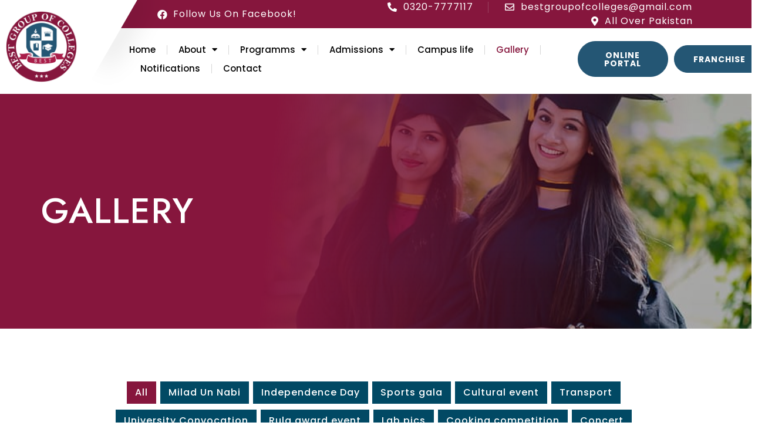

--- FILE ---
content_type: text/html; charset=UTF-8
request_url: https://bestgroupofcolleges.edu.pk/index.php/gallery/
body_size: 20387
content:
<!doctype html>
<html lang="en-US">
<head>
	<meta charset="UTF-8">
	<meta name="viewport" content="width=device-width, initial-scale=1">
	<link rel="profile" href="https://gmpg.org/xfn/11">
	<title>Gallery &#8211; Best Group Of Colleges</title>
<meta name='robots' content='max-image-preview:large' />
<link rel="alternate" type="application/rss+xml" title="Best Group Of Colleges &raquo; Feed" href="https://bestgroupofcolleges.edu.pk/index.php/feed/" />
<link rel="alternate" type="application/rss+xml" title="Best Group Of Colleges &raquo; Comments Feed" href="https://bestgroupofcolleges.edu.pk/index.php/comments/feed/" />
<link rel="alternate" title="oEmbed (JSON)" type="application/json+oembed" href="https://bestgroupofcolleges.edu.pk/index.php/wp-json/oembed/1.0/embed?url=https%3A%2F%2Fbestgroupofcolleges.edu.pk%2Findex.php%2Fgallery%2F" />
<link rel="alternate" title="oEmbed (XML)" type="text/xml+oembed" href="https://bestgroupofcolleges.edu.pk/index.php/wp-json/oembed/1.0/embed?url=https%3A%2F%2Fbestgroupofcolleges.edu.pk%2Findex.php%2Fgallery%2F&#038;format=xml" />
<style id='wp-img-auto-sizes-contain-inline-css'>
img:is([sizes=auto i],[sizes^="auto," i]){contain-intrinsic-size:3000px 1500px}
/*# sourceURL=wp-img-auto-sizes-contain-inline-css */
</style>
<style id='wp-emoji-styles-inline-css'>

	img.wp-smiley, img.emoji {
		display: inline !important;
		border: none !important;
		box-shadow: none !important;
		height: 1em !important;
		width: 1em !important;
		margin: 0 0.07em !important;
		vertical-align: -0.1em !important;
		background: none !important;
		padding: 0 !important;
	}
/*# sourceURL=wp-emoji-styles-inline-css */
</style>
<link rel='stylesheet' id='wp-block-library-css' href='https://bestgroupofcolleges.edu.pk/wp-includes/css/dist/block-library/style.min.css?ver=6.9' media='all' />
<style id='global-styles-inline-css'>
:root{--wp--preset--aspect-ratio--square: 1;--wp--preset--aspect-ratio--4-3: 4/3;--wp--preset--aspect-ratio--3-4: 3/4;--wp--preset--aspect-ratio--3-2: 3/2;--wp--preset--aspect-ratio--2-3: 2/3;--wp--preset--aspect-ratio--16-9: 16/9;--wp--preset--aspect-ratio--9-16: 9/16;--wp--preset--color--black: #000000;--wp--preset--color--cyan-bluish-gray: #abb8c3;--wp--preset--color--white: #ffffff;--wp--preset--color--pale-pink: #f78da7;--wp--preset--color--vivid-red: #cf2e2e;--wp--preset--color--luminous-vivid-orange: #ff6900;--wp--preset--color--luminous-vivid-amber: #fcb900;--wp--preset--color--light-green-cyan: #7bdcb5;--wp--preset--color--vivid-green-cyan: #00d084;--wp--preset--color--pale-cyan-blue: #8ed1fc;--wp--preset--color--vivid-cyan-blue: #0693e3;--wp--preset--color--vivid-purple: #9b51e0;--wp--preset--gradient--vivid-cyan-blue-to-vivid-purple: linear-gradient(135deg,rgb(6,147,227) 0%,rgb(155,81,224) 100%);--wp--preset--gradient--light-green-cyan-to-vivid-green-cyan: linear-gradient(135deg,rgb(122,220,180) 0%,rgb(0,208,130) 100%);--wp--preset--gradient--luminous-vivid-amber-to-luminous-vivid-orange: linear-gradient(135deg,rgb(252,185,0) 0%,rgb(255,105,0) 100%);--wp--preset--gradient--luminous-vivid-orange-to-vivid-red: linear-gradient(135deg,rgb(255,105,0) 0%,rgb(207,46,46) 100%);--wp--preset--gradient--very-light-gray-to-cyan-bluish-gray: linear-gradient(135deg,rgb(238,238,238) 0%,rgb(169,184,195) 100%);--wp--preset--gradient--cool-to-warm-spectrum: linear-gradient(135deg,rgb(74,234,220) 0%,rgb(151,120,209) 20%,rgb(207,42,186) 40%,rgb(238,44,130) 60%,rgb(251,105,98) 80%,rgb(254,248,76) 100%);--wp--preset--gradient--blush-light-purple: linear-gradient(135deg,rgb(255,206,236) 0%,rgb(152,150,240) 100%);--wp--preset--gradient--blush-bordeaux: linear-gradient(135deg,rgb(254,205,165) 0%,rgb(254,45,45) 50%,rgb(107,0,62) 100%);--wp--preset--gradient--luminous-dusk: linear-gradient(135deg,rgb(255,203,112) 0%,rgb(199,81,192) 50%,rgb(65,88,208) 100%);--wp--preset--gradient--pale-ocean: linear-gradient(135deg,rgb(255,245,203) 0%,rgb(182,227,212) 50%,rgb(51,167,181) 100%);--wp--preset--gradient--electric-grass: linear-gradient(135deg,rgb(202,248,128) 0%,rgb(113,206,126) 100%);--wp--preset--gradient--midnight: linear-gradient(135deg,rgb(2,3,129) 0%,rgb(40,116,252) 100%);--wp--preset--font-size--small: 13px;--wp--preset--font-size--medium: 20px;--wp--preset--font-size--large: 36px;--wp--preset--font-size--x-large: 42px;--wp--preset--spacing--20: 0.44rem;--wp--preset--spacing--30: 0.67rem;--wp--preset--spacing--40: 1rem;--wp--preset--spacing--50: 1.5rem;--wp--preset--spacing--60: 2.25rem;--wp--preset--spacing--70: 3.38rem;--wp--preset--spacing--80: 5.06rem;--wp--preset--shadow--natural: 6px 6px 9px rgba(0, 0, 0, 0.2);--wp--preset--shadow--deep: 12px 12px 50px rgba(0, 0, 0, 0.4);--wp--preset--shadow--sharp: 6px 6px 0px rgba(0, 0, 0, 0.2);--wp--preset--shadow--outlined: 6px 6px 0px -3px rgb(255, 255, 255), 6px 6px rgb(0, 0, 0);--wp--preset--shadow--crisp: 6px 6px 0px rgb(0, 0, 0);}:where(.is-layout-flex){gap: 0.5em;}:where(.is-layout-grid){gap: 0.5em;}body .is-layout-flex{display: flex;}.is-layout-flex{flex-wrap: wrap;align-items: center;}.is-layout-flex > :is(*, div){margin: 0;}body .is-layout-grid{display: grid;}.is-layout-grid > :is(*, div){margin: 0;}:where(.wp-block-columns.is-layout-flex){gap: 2em;}:where(.wp-block-columns.is-layout-grid){gap: 2em;}:where(.wp-block-post-template.is-layout-flex){gap: 1.25em;}:where(.wp-block-post-template.is-layout-grid){gap: 1.25em;}.has-black-color{color: var(--wp--preset--color--black) !important;}.has-cyan-bluish-gray-color{color: var(--wp--preset--color--cyan-bluish-gray) !important;}.has-white-color{color: var(--wp--preset--color--white) !important;}.has-pale-pink-color{color: var(--wp--preset--color--pale-pink) !important;}.has-vivid-red-color{color: var(--wp--preset--color--vivid-red) !important;}.has-luminous-vivid-orange-color{color: var(--wp--preset--color--luminous-vivid-orange) !important;}.has-luminous-vivid-amber-color{color: var(--wp--preset--color--luminous-vivid-amber) !important;}.has-light-green-cyan-color{color: var(--wp--preset--color--light-green-cyan) !important;}.has-vivid-green-cyan-color{color: var(--wp--preset--color--vivid-green-cyan) !important;}.has-pale-cyan-blue-color{color: var(--wp--preset--color--pale-cyan-blue) !important;}.has-vivid-cyan-blue-color{color: var(--wp--preset--color--vivid-cyan-blue) !important;}.has-vivid-purple-color{color: var(--wp--preset--color--vivid-purple) !important;}.has-black-background-color{background-color: var(--wp--preset--color--black) !important;}.has-cyan-bluish-gray-background-color{background-color: var(--wp--preset--color--cyan-bluish-gray) !important;}.has-white-background-color{background-color: var(--wp--preset--color--white) !important;}.has-pale-pink-background-color{background-color: var(--wp--preset--color--pale-pink) !important;}.has-vivid-red-background-color{background-color: var(--wp--preset--color--vivid-red) !important;}.has-luminous-vivid-orange-background-color{background-color: var(--wp--preset--color--luminous-vivid-orange) !important;}.has-luminous-vivid-amber-background-color{background-color: var(--wp--preset--color--luminous-vivid-amber) !important;}.has-light-green-cyan-background-color{background-color: var(--wp--preset--color--light-green-cyan) !important;}.has-vivid-green-cyan-background-color{background-color: var(--wp--preset--color--vivid-green-cyan) !important;}.has-pale-cyan-blue-background-color{background-color: var(--wp--preset--color--pale-cyan-blue) !important;}.has-vivid-cyan-blue-background-color{background-color: var(--wp--preset--color--vivid-cyan-blue) !important;}.has-vivid-purple-background-color{background-color: var(--wp--preset--color--vivid-purple) !important;}.has-black-border-color{border-color: var(--wp--preset--color--black) !important;}.has-cyan-bluish-gray-border-color{border-color: var(--wp--preset--color--cyan-bluish-gray) !important;}.has-white-border-color{border-color: var(--wp--preset--color--white) !important;}.has-pale-pink-border-color{border-color: var(--wp--preset--color--pale-pink) !important;}.has-vivid-red-border-color{border-color: var(--wp--preset--color--vivid-red) !important;}.has-luminous-vivid-orange-border-color{border-color: var(--wp--preset--color--luminous-vivid-orange) !important;}.has-luminous-vivid-amber-border-color{border-color: var(--wp--preset--color--luminous-vivid-amber) !important;}.has-light-green-cyan-border-color{border-color: var(--wp--preset--color--light-green-cyan) !important;}.has-vivid-green-cyan-border-color{border-color: var(--wp--preset--color--vivid-green-cyan) !important;}.has-pale-cyan-blue-border-color{border-color: var(--wp--preset--color--pale-cyan-blue) !important;}.has-vivid-cyan-blue-border-color{border-color: var(--wp--preset--color--vivid-cyan-blue) !important;}.has-vivid-purple-border-color{border-color: var(--wp--preset--color--vivid-purple) !important;}.has-vivid-cyan-blue-to-vivid-purple-gradient-background{background: var(--wp--preset--gradient--vivid-cyan-blue-to-vivid-purple) !important;}.has-light-green-cyan-to-vivid-green-cyan-gradient-background{background: var(--wp--preset--gradient--light-green-cyan-to-vivid-green-cyan) !important;}.has-luminous-vivid-amber-to-luminous-vivid-orange-gradient-background{background: var(--wp--preset--gradient--luminous-vivid-amber-to-luminous-vivid-orange) !important;}.has-luminous-vivid-orange-to-vivid-red-gradient-background{background: var(--wp--preset--gradient--luminous-vivid-orange-to-vivid-red) !important;}.has-very-light-gray-to-cyan-bluish-gray-gradient-background{background: var(--wp--preset--gradient--very-light-gray-to-cyan-bluish-gray) !important;}.has-cool-to-warm-spectrum-gradient-background{background: var(--wp--preset--gradient--cool-to-warm-spectrum) !important;}.has-blush-light-purple-gradient-background{background: var(--wp--preset--gradient--blush-light-purple) !important;}.has-blush-bordeaux-gradient-background{background: var(--wp--preset--gradient--blush-bordeaux) !important;}.has-luminous-dusk-gradient-background{background: var(--wp--preset--gradient--luminous-dusk) !important;}.has-pale-ocean-gradient-background{background: var(--wp--preset--gradient--pale-ocean) !important;}.has-electric-grass-gradient-background{background: var(--wp--preset--gradient--electric-grass) !important;}.has-midnight-gradient-background{background: var(--wp--preset--gradient--midnight) !important;}.has-small-font-size{font-size: var(--wp--preset--font-size--small) !important;}.has-medium-font-size{font-size: var(--wp--preset--font-size--medium) !important;}.has-large-font-size{font-size: var(--wp--preset--font-size--large) !important;}.has-x-large-font-size{font-size: var(--wp--preset--font-size--x-large) !important;}
/*# sourceURL=global-styles-inline-css */
</style>

<style id='classic-theme-styles-inline-css'>
/*! This file is auto-generated */
.wp-block-button__link{color:#fff;background-color:#32373c;border-radius:9999px;box-shadow:none;text-decoration:none;padding:calc(.667em + 2px) calc(1.333em + 2px);font-size:1.125em}.wp-block-file__button{background:#32373c;color:#fff;text-decoration:none}
/*# sourceURL=/wp-includes/css/classic-themes.min.css */
</style>
<link rel='stylesheet' id='hello-elementor-css' href='https://bestgroupofcolleges.edu.pk/wp-content/themes/hello-elementor/style.min.css?ver=2.9.0' media='all' />
<link rel='stylesheet' id='hello-elementor-theme-style-css' href='https://bestgroupofcolleges.edu.pk/wp-content/themes/hello-elementor/theme.min.css?ver=2.9.0' media='all' />
<link rel='stylesheet' id='elementor-frontend-css' href='https://bestgroupofcolleges.edu.pk/wp-content/plugins/elementor/assets/css/frontend-lite.min.css?ver=3.14.1' media='all' />
<link rel='stylesheet' id='elementor-post-8-css' href='https://bestgroupofcolleges.edu.pk/wp-content/uploads/elementor/css/post-8.css?ver=1688643487' media='all' />
<link rel='stylesheet' id='elementor-icons-css' href='https://bestgroupofcolleges.edu.pk/wp-content/plugins/elementor/assets/lib/eicons/css/elementor-icons.min.css?ver=5.20.0' media='all' />
<link rel='stylesheet' id='swiper-css' href='https://bestgroupofcolleges.edu.pk/wp-content/plugins/elementor/assets/lib/swiper/v8/css/swiper.min.css?ver=8.4.5' media='all' />
<link rel='stylesheet' id='elementor-pro-css' href='https://bestgroupofcolleges.edu.pk/wp-content/plugins/elementor-pro/assets/css/frontend-lite.min.css?ver=3.12.3' media='all' />
<link rel='stylesheet' id='elementor-post-3532-css' href='https://bestgroupofcolleges.edu.pk/wp-content/uploads/elementor/css/post-3532.css?ver=1688643842' media='all' />
<link rel='stylesheet' id='elementor-post-10-css' href='https://bestgroupofcolleges.edu.pk/wp-content/uploads/elementor/css/post-10.css?ver=1716405472' media='all' />
<link rel='stylesheet' id='elementor-post-664-css' href='https://bestgroupofcolleges.edu.pk/wp-content/uploads/elementor/css/post-664.css?ver=1720720364' media='all' />
<link rel='stylesheet' id='google-fonts-1-css' href='https://fonts.googleapis.com/css?family=Roboto%3A100%2C100italic%2C200%2C200italic%2C300%2C300italic%2C400%2C400italic%2C500%2C500italic%2C600%2C600italic%2C700%2C700italic%2C800%2C800italic%2C900%2C900italic%7CRoboto+Slab%3A100%2C100italic%2C200%2C200italic%2C300%2C300italic%2C400%2C400italic%2C500%2C500italic%2C600%2C600italic%2C700%2C700italic%2C800%2C800italic%2C900%2C900italic%7CPoppins%3A100%2C100italic%2C200%2C200italic%2C300%2C300italic%2C400%2C400italic%2C500%2C500italic%2C600%2C600italic%2C700%2C700italic%2C800%2C800italic%2C900%2C900italic%7CJost%3A100%2C100italic%2C200%2C200italic%2C300%2C300italic%2C400%2C400italic%2C500%2C500italic%2C600%2C600italic%2C700%2C700italic%2C800%2C800italic%2C900%2C900italic&#038;display=swap&#038;ver=6.9' media='all' />
<link rel='stylesheet' id='elementor-icons-shared-0-css' href='https://bestgroupofcolleges.edu.pk/wp-content/plugins/elementor/assets/lib/font-awesome/css/fontawesome.min.css?ver=5.15.3' media='all' />
<link rel='stylesheet' id='elementor-icons-fa-brands-css' href='https://bestgroupofcolleges.edu.pk/wp-content/plugins/elementor/assets/lib/font-awesome/css/brands.min.css?ver=5.15.3' media='all' />
<link rel='stylesheet' id='elementor-icons-fa-solid-css' href='https://bestgroupofcolleges.edu.pk/wp-content/plugins/elementor/assets/lib/font-awesome/css/solid.min.css?ver=5.15.3' media='all' />
<link rel='stylesheet' id='elementor-icons-fa-regular-css' href='https://bestgroupofcolleges.edu.pk/wp-content/plugins/elementor/assets/lib/font-awesome/css/regular.min.css?ver=5.15.3' media='all' />
<link rel="preconnect" href="https://fonts.gstatic.com/" crossorigin><script src="https://bestgroupofcolleges.edu.pk/wp-includes/js/jquery/jquery.min.js?ver=3.7.1" id="jquery-core-js"></script>
<script src="https://bestgroupofcolleges.edu.pk/wp-includes/js/jquery/jquery-migrate.min.js?ver=3.4.1" id="jquery-migrate-js"></script>
<link rel="https://api.w.org/" href="https://bestgroupofcolleges.edu.pk/index.php/wp-json/" /><link rel="alternate" title="JSON" type="application/json" href="https://bestgroupofcolleges.edu.pk/index.php/wp-json/wp/v2/pages/3532" /><link rel="EditURI" type="application/rsd+xml" title="RSD" href="https://bestgroupofcolleges.edu.pk/xmlrpc.php?rsd" />
<meta name="generator" content="WordPress 6.9" />
<link rel="canonical" href="https://bestgroupofcolleges.edu.pk/index.php/gallery/" />
<link rel='shortlink' href='https://bestgroupofcolleges.edu.pk/?p=3532' />
<meta name="generator" content="Elementor 3.14.1; features: e_dom_optimization, e_optimized_assets_loading, e_optimized_css_loading, a11y_improvements, additional_custom_breakpoints; settings: css_print_method-external, google_font-enabled, font_display-swap">
<link rel="icon" href="https://bestgroupofcolleges.edu.pk/wp-content/uploads/2023/06/cropped-306338480_480160074124400_4050598837240648900_n__1_-removebg-preview-1-32x32.png" sizes="32x32" />
<link rel="icon" href="https://bestgroupofcolleges.edu.pk/wp-content/uploads/2023/06/cropped-306338480_480160074124400_4050598837240648900_n__1_-removebg-preview-1-192x192.png" sizes="192x192" />
<link rel="apple-touch-icon" href="https://bestgroupofcolleges.edu.pk/wp-content/uploads/2023/06/cropped-306338480_480160074124400_4050598837240648900_n__1_-removebg-preview-1-180x180.png" />
<meta name="msapplication-TileImage" content="https://bestgroupofcolleges.edu.pk/wp-content/uploads/2023/06/cropped-306338480_480160074124400_4050598837240648900_n__1_-removebg-preview-1-270x270.png" />
		<style id="wp-custom-css">
			p:last-child {
margin-bottom: 0!important;
}	
.notification{
	animation: my-animation 18s linear infinite;
}
@keyframes my-animation {
  from {
    -moz-transform: translateX(-100%);
    -webkit-transform: translateX(-100%);
    transform: translateX(-100%);
  }
  to {
    -moz-transform: translateX(100%);
    -webkit-transform: translateX(100%);
    transform: translateX(100%);
  }
}
.staff:hover .singles{
	opacity:1!important;
}
.staff .singles{
	opacity:0!important;
		animation-duration:0.5s!important;
animation: ease-in!important;
}
.elementor-gallery-title{
	color:white!important;
	background-color:#014964;
		margin-top:10px;
}
.elementor-gallery-title:hover{
	color:white!important;
	background-color:#86163D;
		margin-top:10px;
}
.elementor-gallery-title.elementor-item-active{
	color:white!important;
	background-color:#86163D;
		margin-top:10px;
}		</style>
		<link rel='stylesheet' id='elementor-gallery-css' href='https://bestgroupofcolleges.edu.pk/wp-content/plugins/elementor/assets/lib/e-gallery/css/e-gallery.min.css?ver=1.2.0' media='all' />
<link rel='stylesheet' id='e-animations-css' href='https://bestgroupofcolleges.edu.pk/wp-content/plugins/elementor/assets/lib/animations/animations.min.css?ver=3.14.1' media='all' />
</head>
<body class="wp-singular page-template page-template-elementor_header_footer page page-id-3532 wp-theme-hello-elementor elementor-default elementor-template-full-width elementor-kit-8 elementor-page elementor-page-3532">


<a class="skip-link screen-reader-text" href="#content">Skip to content</a>

		<div data-elementor-type="header" data-elementor-id="10" class="elementor elementor-10 elementor-location-header">
								<section class="elementor-section elementor-top-section elementor-element elementor-element-7684cac elementor-section-height-min-height elementor-section-content-middle elementor-hidden-desktop elementor-section-boxed elementor-section-height-default elementor-section-items-middle" data-id="7684cac" data-element_type="section">
						<div class="elementor-container elementor-column-gap-no">
					<div class="elementor-column elementor-col-100 elementor-top-column elementor-element elementor-element-3d2707a" data-id="3d2707a" data-element_type="column">
			<div class="elementor-widget-wrap elementor-element-populated">
								<div class="elementor-element elementor-element-be40bdf elementor-widget-tablet__width-initial elementor-widget elementor-widget-image" data-id="be40bdf" data-element_type="widget" data-widget_type="image.default">
				<div class="elementor-widget-container">
			<style>/*! elementor - v3.14.0 - 26-06-2023 */
.elementor-widget-image{text-align:center}.elementor-widget-image a{display:inline-block}.elementor-widget-image a img[src$=".svg"]{width:48px}.elementor-widget-image img{vertical-align:middle;display:inline-block}</style>													<a href="/">
							<img width="800" height="800" src="https://bestgroupofcolleges.edu.pk/wp-content/uploads/2023/06/306338480_480160074124400_4050598837240648900_n-1024x1024.png" class="attachment-large size-large wp-image-12" alt="" srcset="https://bestgroupofcolleges.edu.pk/wp-content/uploads/2023/06/306338480_480160074124400_4050598837240648900_n-1024x1024.png 1024w, https://bestgroupofcolleges.edu.pk/wp-content/uploads/2023/06/306338480_480160074124400_4050598837240648900_n-300x300.png 300w, https://bestgroupofcolleges.edu.pk/wp-content/uploads/2023/06/306338480_480160074124400_4050598837240648900_n-150x150.png 150w, https://bestgroupofcolleges.edu.pk/wp-content/uploads/2023/06/306338480_480160074124400_4050598837240648900_n-768x768.png 768w, https://bestgroupofcolleges.edu.pk/wp-content/uploads/2023/06/306338480_480160074124400_4050598837240648900_n-1536x1536.png 1536w, https://bestgroupofcolleges.edu.pk/wp-content/uploads/2023/06/306338480_480160074124400_4050598837240648900_n.png 2048w" sizes="(max-width: 800px) 100vw, 800px" />								</a>
															</div>
				</div>
				<div class="elementor-element elementor-element-da89967 e-grid-align-left elementor-widget__width-initial elementor-shape-circle e-grid-align-tablet-right elementor-grid-0 elementor-widget elementor-widget-social-icons" data-id="da89967" data-element_type="widget" data-widget_type="social-icons.default">
				<div class="elementor-widget-container">
			<style>/*! elementor - v3.14.0 - 26-06-2023 */
.elementor-widget-social-icons.elementor-grid-0 .elementor-widget-container,.elementor-widget-social-icons.elementor-grid-mobile-0 .elementor-widget-container,.elementor-widget-social-icons.elementor-grid-tablet-0 .elementor-widget-container{line-height:1;font-size:0}.elementor-widget-social-icons:not(.elementor-grid-0):not(.elementor-grid-tablet-0):not(.elementor-grid-mobile-0) .elementor-grid{display:inline-grid}.elementor-widget-social-icons .elementor-grid{grid-column-gap:var(--grid-column-gap,5px);grid-row-gap:var(--grid-row-gap,5px);grid-template-columns:var(--grid-template-columns);justify-content:var(--justify-content,center);justify-items:var(--justify-content,center)}.elementor-icon.elementor-social-icon{font-size:var(--icon-size,25px);line-height:var(--icon-size,25px);width:calc(var(--icon-size, 25px) + (2 * var(--icon-padding, .5em)));height:calc(var(--icon-size, 25px) + (2 * var(--icon-padding, .5em)))}.elementor-social-icon{--e-social-icon-icon-color:#fff;display:inline-flex;background-color:#69727d;align-items:center;justify-content:center;text-align:center;cursor:pointer}.elementor-social-icon i{color:var(--e-social-icon-icon-color)}.elementor-social-icon svg{fill:var(--e-social-icon-icon-color)}.elementor-social-icon:last-child{margin:0}.elementor-social-icon:hover{opacity:.9;color:#fff}.elementor-social-icon-android{background-color:#a4c639}.elementor-social-icon-apple{background-color:#999}.elementor-social-icon-behance{background-color:#1769ff}.elementor-social-icon-bitbucket{background-color:#205081}.elementor-social-icon-codepen{background-color:#000}.elementor-social-icon-delicious{background-color:#39f}.elementor-social-icon-deviantart{background-color:#05cc47}.elementor-social-icon-digg{background-color:#005be2}.elementor-social-icon-dribbble{background-color:#ea4c89}.elementor-social-icon-elementor{background-color:#d30c5c}.elementor-social-icon-envelope{background-color:#ea4335}.elementor-social-icon-facebook,.elementor-social-icon-facebook-f{background-color:#3b5998}.elementor-social-icon-flickr{background-color:#0063dc}.elementor-social-icon-foursquare{background-color:#2d5be3}.elementor-social-icon-free-code-camp,.elementor-social-icon-freecodecamp{background-color:#006400}.elementor-social-icon-github{background-color:#333}.elementor-social-icon-gitlab{background-color:#e24329}.elementor-social-icon-globe{background-color:#69727d}.elementor-social-icon-google-plus,.elementor-social-icon-google-plus-g{background-color:#dd4b39}.elementor-social-icon-houzz{background-color:#7ac142}.elementor-social-icon-instagram{background-color:#262626}.elementor-social-icon-jsfiddle{background-color:#487aa2}.elementor-social-icon-link{background-color:#818a91}.elementor-social-icon-linkedin,.elementor-social-icon-linkedin-in{background-color:#0077b5}.elementor-social-icon-medium{background-color:#00ab6b}.elementor-social-icon-meetup{background-color:#ec1c40}.elementor-social-icon-mixcloud{background-color:#273a4b}.elementor-social-icon-odnoklassniki{background-color:#f4731c}.elementor-social-icon-pinterest{background-color:#bd081c}.elementor-social-icon-product-hunt{background-color:#da552f}.elementor-social-icon-reddit{background-color:#ff4500}.elementor-social-icon-rss{background-color:#f26522}.elementor-social-icon-shopping-cart{background-color:#4caf50}.elementor-social-icon-skype{background-color:#00aff0}.elementor-social-icon-slideshare{background-color:#0077b5}.elementor-social-icon-snapchat{background-color:#fffc00}.elementor-social-icon-soundcloud{background-color:#f80}.elementor-social-icon-spotify{background-color:#2ebd59}.elementor-social-icon-stack-overflow{background-color:#fe7a15}.elementor-social-icon-steam{background-color:#00adee}.elementor-social-icon-stumbleupon{background-color:#eb4924}.elementor-social-icon-telegram{background-color:#2ca5e0}.elementor-social-icon-thumb-tack{background-color:#1aa1d8}.elementor-social-icon-tripadvisor{background-color:#589442}.elementor-social-icon-tumblr{background-color:#35465c}.elementor-social-icon-twitch{background-color:#6441a5}.elementor-social-icon-twitter{background-color:#1da1f2}.elementor-social-icon-viber{background-color:#665cac}.elementor-social-icon-vimeo{background-color:#1ab7ea}.elementor-social-icon-vk{background-color:#45668e}.elementor-social-icon-weibo{background-color:#dd2430}.elementor-social-icon-weixin{background-color:#31a918}.elementor-social-icon-whatsapp{background-color:#25d366}.elementor-social-icon-wordpress{background-color:#21759b}.elementor-social-icon-xing{background-color:#026466}.elementor-social-icon-yelp{background-color:#af0606}.elementor-social-icon-youtube{background-color:#cd201f}.elementor-social-icon-500px{background-color:#0099e5}.elementor-shape-rounded .elementor-icon.elementor-social-icon{border-radius:10%}.elementor-shape-circle .elementor-icon.elementor-social-icon{border-radius:50%}</style>		<div class="elementor-social-icons-wrapper elementor-grid">
							<span class="elementor-grid-item">
					<a class="elementor-icon elementor-social-icon elementor-social-icon-facebook elementor-animation-grow elementor-repeater-item-21b142b" href="https://www.facebook.com/bestgroupofcolleges?hc_ref=ARTvwKcQCRMQqSFtRT176QsmEv2k7rfiuIHz7ZpdbjWV46jsCClHsElbzseMfBLV8es&#038;fref=nf&#038;__xts__%5B0%5D=68.[base64]" target="_blank">
						<span class="elementor-screen-only">Facebook</span>
						<i class="fab fa-facebook"></i>					</a>
				</span>
					</div>
				</div>
				</div>
				<div class="elementor-element elementor-element-9ac9848 elementor-nav-menu__align-right elementor-widget__width-initial elementor-nav-menu--stretch elementor-nav-menu--dropdown-tablet elementor-nav-menu__text-align-aside elementor-nav-menu--toggle elementor-nav-menu--burger elementor-widget elementor-widget-nav-menu" data-id="9ac9848" data-element_type="widget" data-settings="{&quot;full_width&quot;:&quot;stretch&quot;,&quot;layout&quot;:&quot;horizontal&quot;,&quot;submenu_icon&quot;:{&quot;value&quot;:&quot;&lt;i class=\&quot;fas fa-caret-down\&quot;&gt;&lt;\/i&gt;&quot;,&quot;library&quot;:&quot;fa-solid&quot;},&quot;toggle&quot;:&quot;burger&quot;}" data-widget_type="nav-menu.default">
				<div class="elementor-widget-container">
			<link rel="stylesheet" href="https://bestgroupofcolleges.edu.pk/wp-content/plugins/elementor-pro/assets/css/widget-nav-menu.min.css">			<nav class="elementor-nav-menu--main elementor-nav-menu__container elementor-nav-menu--layout-horizontal e--pointer-underline e--animation-fade">
				<ul id="menu-1-9ac9848" class="elementor-nav-menu"><li class="menu-item menu-item-type-post_type menu-item-object-page menu-item-home menu-item-60"><a href="https://bestgroupofcolleges.edu.pk/" class="elementor-item">Home</a></li>
<li class="menu-item menu-item-type-custom menu-item-object-custom menu-item-has-children menu-item-971"><a href="#" class="elementor-item elementor-item-anchor">About</a>
<ul class="sub-menu elementor-nav-menu--dropdown">
	<li class="menu-item menu-item-type-post_type menu-item-object-page menu-item-56"><a href="https://bestgroupofcolleges.edu.pk/index.php/about-us/" class="elementor-sub-item">About Us</a></li>
	<li class="menu-item menu-item-type-post_type menu-item-object-page menu-item-705"><a href="https://bestgroupofcolleges.edu.pk/index.php/our-campuses/" class="elementor-sub-item">Our Campuses</a></li>
</ul>
</li>
<li class="menu-item menu-item-type-custom menu-item-object-custom menu-item-has-children menu-item-802"><a href="#" class="elementor-item elementor-item-anchor">Programms</a>
<ul class="sub-menu elementor-nav-menu--dropdown">
	<li class="menu-item menu-item-type-post_type menu-item-object-page menu-item-798"><a href="https://bestgroupofcolleges.edu.pk/index.php/intermediate/" class="elementor-sub-item">Intermediate</a></li>
	<li class="menu-item menu-item-type-post_type menu-item-object-page menu-item-797"><a href="https://bestgroupofcolleges.edu.pk/index.php/associate-degree-programs/" class="elementor-sub-item">Associate Degree Programs</a></li>
	<li class="menu-item menu-item-type-post_type menu-item-object-page menu-item-796"><a href="https://bestgroupofcolleges.edu.pk/index.php/bs-programmes/" class="elementor-sub-item">BS Programmes</a></li>
	<li class="menu-item menu-item-type-post_type menu-item-object-page menu-item-795"><a href="https://bestgroupofcolleges.edu.pk/index.php/master-programmes/" class="elementor-sub-item">Master Programmes</a></li>
</ul>
</li>
<li class="menu-item menu-item-type-custom menu-item-object-custom menu-item-has-children menu-item-818"><a href="#" class="elementor-item elementor-item-anchor">Admissions</a>
<ul class="sub-menu elementor-nav-menu--dropdown">
	<li class="menu-item menu-item-type-post_type menu-item-object-page menu-item-821"><a href="https://bestgroupofcolleges.edu.pk/index.php/how-to-apply/" class="elementor-sub-item">How to Apply</a></li>
	<li class="menu-item menu-item-type-post_type menu-item-object-page menu-item-820"><a href="https://bestgroupofcolleges.edu.pk/index.php/rules-regulations/" class="elementor-sub-item">Rules &amp; Regulations</a></li>
	<li class="menu-item menu-item-type-post_type menu-item-object-page menu-item-819"><a href="https://bestgroupofcolleges.edu.pk/index.php/scholarships-fee/" class="elementor-sub-item">Scholarships &amp; Fee</a></li>
</ul>
</li>
<li class="menu-item menu-item-type-post_type menu-item-object-page menu-item-1843"><a href="https://bestgroupofcolleges.edu.pk/index.php/campus-life/" class="elementor-item">Campus life</a></li>
<li class="menu-item menu-item-type-post_type menu-item-object-page current-menu-item page_item page-item-3532 current_page_item menu-item-3555"><a href="https://bestgroupofcolleges.edu.pk/index.php/gallery/" aria-current="page" class="elementor-item elementor-item-active">Gallery</a></li>
<li class="menu-item menu-item-type-post_type menu-item-object-page menu-item-61"><a href="https://bestgroupofcolleges.edu.pk/index.php/notifications/" class="elementor-item">Notifications</a></li>
<li class="menu-item menu-item-type-post_type menu-item-object-page menu-item-59"><a href="https://bestgroupofcolleges.edu.pk/index.php/contact/" class="elementor-item">Contact</a></li>
</ul>			</nav>
					<div class="elementor-menu-toggle" role="button" tabindex="0" aria-label="Menu Toggle" aria-expanded="false">
			<span class="elementor-menu-toggle__icon--open"><svg xmlns="http://www.w3.org/2000/svg" width="256px" height="256px" viewBox="0 0 24 24" fill="none"><g id="SVGRepo_bgCarrier" stroke-width="0"></g><g id="SVGRepo_tracerCarrier" stroke-linecap="round" stroke-linejoin="round"></g><g id="SVGRepo_iconCarrier"><g id="Menu / Menu_Alt_02"><path id="Vector" d="M11 17H19M5 12H19M11 7H19" stroke="#285976" stroke-width="2" stroke-linecap="round" stroke-linejoin="round"></path></g></g></svg></span><i aria-hidden="true" role="presentation" class="elementor-menu-toggle__icon--close eicon-close"></i>			<span class="elementor-screen-only">Menu</span>
		</div>
					<nav class="elementor-nav-menu--dropdown elementor-nav-menu__container" aria-hidden="true">
				<ul id="menu-2-9ac9848" class="elementor-nav-menu"><li class="menu-item menu-item-type-post_type menu-item-object-page menu-item-home menu-item-60"><a href="https://bestgroupofcolleges.edu.pk/" class="elementor-item" tabindex="-1">Home</a></li>
<li class="menu-item menu-item-type-custom menu-item-object-custom menu-item-has-children menu-item-971"><a href="#" class="elementor-item elementor-item-anchor" tabindex="-1">About</a>
<ul class="sub-menu elementor-nav-menu--dropdown">
	<li class="menu-item menu-item-type-post_type menu-item-object-page menu-item-56"><a href="https://bestgroupofcolleges.edu.pk/index.php/about-us/" class="elementor-sub-item" tabindex="-1">About Us</a></li>
	<li class="menu-item menu-item-type-post_type menu-item-object-page menu-item-705"><a href="https://bestgroupofcolleges.edu.pk/index.php/our-campuses/" class="elementor-sub-item" tabindex="-1">Our Campuses</a></li>
</ul>
</li>
<li class="menu-item menu-item-type-custom menu-item-object-custom menu-item-has-children menu-item-802"><a href="#" class="elementor-item elementor-item-anchor" tabindex="-1">Programms</a>
<ul class="sub-menu elementor-nav-menu--dropdown">
	<li class="menu-item menu-item-type-post_type menu-item-object-page menu-item-798"><a href="https://bestgroupofcolleges.edu.pk/index.php/intermediate/" class="elementor-sub-item" tabindex="-1">Intermediate</a></li>
	<li class="menu-item menu-item-type-post_type menu-item-object-page menu-item-797"><a href="https://bestgroupofcolleges.edu.pk/index.php/associate-degree-programs/" class="elementor-sub-item" tabindex="-1">Associate Degree Programs</a></li>
	<li class="menu-item menu-item-type-post_type menu-item-object-page menu-item-796"><a href="https://bestgroupofcolleges.edu.pk/index.php/bs-programmes/" class="elementor-sub-item" tabindex="-1">BS Programmes</a></li>
	<li class="menu-item menu-item-type-post_type menu-item-object-page menu-item-795"><a href="https://bestgroupofcolleges.edu.pk/index.php/master-programmes/" class="elementor-sub-item" tabindex="-1">Master Programmes</a></li>
</ul>
</li>
<li class="menu-item menu-item-type-custom menu-item-object-custom menu-item-has-children menu-item-818"><a href="#" class="elementor-item elementor-item-anchor" tabindex="-1">Admissions</a>
<ul class="sub-menu elementor-nav-menu--dropdown">
	<li class="menu-item menu-item-type-post_type menu-item-object-page menu-item-821"><a href="https://bestgroupofcolleges.edu.pk/index.php/how-to-apply/" class="elementor-sub-item" tabindex="-1">How to Apply</a></li>
	<li class="menu-item menu-item-type-post_type menu-item-object-page menu-item-820"><a href="https://bestgroupofcolleges.edu.pk/index.php/rules-regulations/" class="elementor-sub-item" tabindex="-1">Rules &amp; Regulations</a></li>
	<li class="menu-item menu-item-type-post_type menu-item-object-page menu-item-819"><a href="https://bestgroupofcolleges.edu.pk/index.php/scholarships-fee/" class="elementor-sub-item" tabindex="-1">Scholarships &amp; Fee</a></li>
</ul>
</li>
<li class="menu-item menu-item-type-post_type menu-item-object-page menu-item-1843"><a href="https://bestgroupofcolleges.edu.pk/index.php/campus-life/" class="elementor-item" tabindex="-1">Campus life</a></li>
<li class="menu-item menu-item-type-post_type menu-item-object-page current-menu-item page_item page-item-3532 current_page_item menu-item-3555"><a href="https://bestgroupofcolleges.edu.pk/index.php/gallery/" aria-current="page" class="elementor-item elementor-item-active" tabindex="-1">Gallery</a></li>
<li class="menu-item menu-item-type-post_type menu-item-object-page menu-item-61"><a href="https://bestgroupofcolleges.edu.pk/index.php/notifications/" class="elementor-item" tabindex="-1">Notifications</a></li>
<li class="menu-item menu-item-type-post_type menu-item-object-page menu-item-59"><a href="https://bestgroupofcolleges.edu.pk/index.php/contact/" class="elementor-item" tabindex="-1">Contact</a></li>
</ul>			</nav>
				</div>
				</div>
					</div>
		</div>
							</div>
		</section>
				<section class="elementor-section elementor-top-section elementor-element elementor-element-e738925 elementor-section-full_width elementor-section-height-min-height elementor-section-items-top elementor-hidden-tablet elementor-hidden-mobile elementor-section-height-default" data-id="e738925" data-element_type="section">
						<div class="elementor-container elementor-column-gap-no">
					<div class="elementor-column elementor-col-50 elementor-top-column elementor-element elementor-element-e03846e" data-id="e03846e" data-element_type="column" data-settings="{&quot;background_background&quot;:&quot;classic&quot;}">
			<div class="elementor-widget-wrap elementor-element-populated">
								<div class="elementor-element elementor-element-2207b9c elementor-widget elementor-widget-image" data-id="2207b9c" data-element_type="widget" data-widget_type="image.default">
				<div class="elementor-widget-container">
																<a href="/">
							<img width="800" height="800" src="https://bestgroupofcolleges.edu.pk/wp-content/uploads/2023/06/306338480_480160074124400_4050598837240648900_n-1024x1024.png" class="attachment-large size-large wp-image-12" alt="" srcset="https://bestgroupofcolleges.edu.pk/wp-content/uploads/2023/06/306338480_480160074124400_4050598837240648900_n-1024x1024.png 1024w, https://bestgroupofcolleges.edu.pk/wp-content/uploads/2023/06/306338480_480160074124400_4050598837240648900_n-300x300.png 300w, https://bestgroupofcolleges.edu.pk/wp-content/uploads/2023/06/306338480_480160074124400_4050598837240648900_n-150x150.png 150w, https://bestgroupofcolleges.edu.pk/wp-content/uploads/2023/06/306338480_480160074124400_4050598837240648900_n-768x768.png 768w, https://bestgroupofcolleges.edu.pk/wp-content/uploads/2023/06/306338480_480160074124400_4050598837240648900_n-1536x1536.png 1536w, https://bestgroupofcolleges.edu.pk/wp-content/uploads/2023/06/306338480_480160074124400_4050598837240648900_n.png 2048w" sizes="(max-width: 800px) 100vw, 800px" />								</a>
															</div>
				</div>
				<div class="elementor-element elementor-element-65c5958 elementor-widget__width-initial elementor-absolute e-transform elementor-hidden-tablet elementor-widget elementor-widget-spacer" data-id="65c5958" data-element_type="widget" data-settings="{&quot;_position&quot;:&quot;absolute&quot;,&quot;_transform_rotateZ_effect&quot;:{&quot;unit&quot;:&quot;px&quot;,&quot;size&quot;:120,&quot;sizes&quot;:[]},&quot;_transform_rotateZ_effect_tablet&quot;:{&quot;unit&quot;:&quot;deg&quot;,&quot;size&quot;:&quot;&quot;,&quot;sizes&quot;:[]},&quot;_transform_rotateZ_effect_mobile&quot;:{&quot;unit&quot;:&quot;deg&quot;,&quot;size&quot;:&quot;&quot;,&quot;sizes&quot;:[]}}" data-widget_type="spacer.default">
				<div class="elementor-widget-container">
			<style>/*! elementor - v3.14.0 - 26-06-2023 */
.elementor-column .elementor-spacer-inner{height:var(--spacer-size)}.e-con{--container-widget-width:100%}.e-con-inner>.elementor-widget-spacer,.e-con>.elementor-widget-spacer{width:var(--container-widget-width,var(--spacer-size));--align-self:var(--container-widget-align-self,initial);--flex-shrink:0}.e-con-inner>.elementor-widget-spacer>.elementor-widget-container,.e-con-inner>.elementor-widget-spacer>.elementor-widget-container>.elementor-spacer,.e-con>.elementor-widget-spacer>.elementor-widget-container,.e-con>.elementor-widget-spacer>.elementor-widget-container>.elementor-spacer{height:100%}.e-con-inner>.elementor-widget-spacer>.elementor-widget-container>.elementor-spacer>.elementor-spacer-inner,.e-con>.elementor-widget-spacer>.elementor-widget-container>.elementor-spacer>.elementor-spacer-inner{height:var(--container-widget-height,var(--spacer-size))}</style>		<div class="elementor-spacer">
			<div class="elementor-spacer-inner"></div>
		</div>
				</div>
				</div>
					</div>
		</div>
				<div class="elementor-column elementor-col-50 elementor-top-column elementor-element elementor-element-526350a" data-id="526350a" data-element_type="column">
			<div class="elementor-widget-wrap elementor-element-populated">
								<section class="elementor-section elementor-inner-section elementor-element elementor-element-928a416 elementor-section-full_width elementor-section-height-min-height elementor-section-height-default" data-id="928a416" data-element_type="section" data-settings="{&quot;background_background&quot;:&quot;classic&quot;}">
						<div class="elementor-container elementor-column-gap-no">
					<div class="elementor-column elementor-col-100 elementor-inner-column elementor-element elementor-element-31c2126" data-id="31c2126" data-element_type="column">
			<div class="elementor-widget-wrap elementor-element-populated">
								<div class="elementor-element elementor-element-9802ff3 elementor-align-right elementor-widget__width-initial elementor-icon-list--layout-traditional elementor-list-item-link-full_width elementor-widget elementor-widget-icon-list" data-id="9802ff3" data-element_type="widget" data-widget_type="icon-list.default">
				<div class="elementor-widget-container">
			<link rel="stylesheet" href="https://bestgroupofcolleges.edu.pk/wp-content/plugins/elementor/assets/css/widget-icon-list.min.css">		<ul class="elementor-icon-list-items">
							<li class="elementor-icon-list-item">
											<a href="https://www.facebook.com/bestgroupofcolleges?hc_ref=ARTvwKcQCRMQqSFtRT176QsmEv2k7rfiuIHz7ZpdbjWV46jsCClHsElbzseMfBLV8es&#038;fref=nf&#038;__xts__%5B0%5D=68.[base64]">

												<span class="elementor-icon-list-icon">
							<i aria-hidden="true" class="fab fa-facebook"></i>						</span>
										<span class="elementor-icon-list-text">Follow Us On Facebook!</span>
											</a>
									</li>
						</ul>
				</div>
				</div>
				<div class="elementor-element elementor-element-a5a8ea5 elementor-icon-list--layout-inline elementor-align-right elementor-widget__width-initial elementor-hidden-mobile elementor-list-item-link-full_width elementor-widget elementor-widget-icon-list" data-id="a5a8ea5" data-element_type="widget" data-widget_type="icon-list.default">
				<div class="elementor-widget-container">
					<ul class="elementor-icon-list-items elementor-inline-items">
							<li class="elementor-icon-list-item elementor-inline-item">
											<a href="tel:03207777117">

												<span class="elementor-icon-list-icon">
							<i aria-hidden="true" class="fas fa-phone-alt"></i>						</span>
										<span class="elementor-icon-list-text">0320-7777117</span>
											</a>
									</li>
								<li class="elementor-icon-list-item elementor-inline-item">
											<a href="mailto:Bestgroupofcolleges@gmail.com">

												<span class="elementor-icon-list-icon">
							<i aria-hidden="true" class="far fa-envelope"></i>						</span>
										<span class="elementor-icon-list-text">bestgroupofcolleges@gmail.com</span>
											</a>
									</li>
								<li class="elementor-icon-list-item elementor-inline-item">
											<span class="elementor-icon-list-icon">
							<i aria-hidden="true" class="fas fa-map-marker-alt"></i>						</span>
										<span class="elementor-icon-list-text">All Over Pakistan</span>
									</li>
						</ul>
				</div>
				</div>
					</div>
		</div>
							</div>
		</section>
				<section class="elementor-section elementor-inner-section elementor-element elementor-element-1645763 elementor-section-height-min-height elementor-section-full_width elementor-section-height-default" data-id="1645763" data-element_type="section" data-settings="{&quot;background_background&quot;:&quot;classic&quot;}">
						<div class="elementor-container elementor-column-gap-no">
					<div class="elementor-column elementor-col-100 elementor-inner-column elementor-element elementor-element-53da217" data-id="53da217" data-element_type="column">
			<div class="elementor-widget-wrap elementor-element-populated">
								<div class="elementor-element elementor-element-a95d761 elementor-nav-menu__align-left elementor-widget__width-initial elementor-nav-menu--dropdown-tablet elementor-nav-menu__text-align-aside elementor-nav-menu--toggle elementor-nav-menu--burger elementor-widget elementor-widget-nav-menu" data-id="a95d761" data-element_type="widget" data-settings="{&quot;layout&quot;:&quot;horizontal&quot;,&quot;submenu_icon&quot;:{&quot;value&quot;:&quot;&lt;i class=\&quot;fas fa-caret-down\&quot;&gt;&lt;\/i&gt;&quot;,&quot;library&quot;:&quot;fa-solid&quot;},&quot;toggle&quot;:&quot;burger&quot;}" data-widget_type="nav-menu.default">
				<div class="elementor-widget-container">
						<nav class="elementor-nav-menu--main elementor-nav-menu__container elementor-nav-menu--layout-horizontal e--pointer-underline e--animation-fade">
				<ul id="menu-1-a95d761" class="elementor-nav-menu"><li class="menu-item menu-item-type-post_type menu-item-object-page menu-item-home menu-item-60"><a href="https://bestgroupofcolleges.edu.pk/" class="elementor-item">Home</a></li>
<li class="menu-item menu-item-type-custom menu-item-object-custom menu-item-has-children menu-item-971"><a href="#" class="elementor-item elementor-item-anchor">About</a>
<ul class="sub-menu elementor-nav-menu--dropdown">
	<li class="menu-item menu-item-type-post_type menu-item-object-page menu-item-56"><a href="https://bestgroupofcolleges.edu.pk/index.php/about-us/" class="elementor-sub-item">About Us</a></li>
	<li class="menu-item menu-item-type-post_type menu-item-object-page menu-item-705"><a href="https://bestgroupofcolleges.edu.pk/index.php/our-campuses/" class="elementor-sub-item">Our Campuses</a></li>
</ul>
</li>
<li class="menu-item menu-item-type-custom menu-item-object-custom menu-item-has-children menu-item-802"><a href="#" class="elementor-item elementor-item-anchor">Programms</a>
<ul class="sub-menu elementor-nav-menu--dropdown">
	<li class="menu-item menu-item-type-post_type menu-item-object-page menu-item-798"><a href="https://bestgroupofcolleges.edu.pk/index.php/intermediate/" class="elementor-sub-item">Intermediate</a></li>
	<li class="menu-item menu-item-type-post_type menu-item-object-page menu-item-797"><a href="https://bestgroupofcolleges.edu.pk/index.php/associate-degree-programs/" class="elementor-sub-item">Associate Degree Programs</a></li>
	<li class="menu-item menu-item-type-post_type menu-item-object-page menu-item-796"><a href="https://bestgroupofcolleges.edu.pk/index.php/bs-programmes/" class="elementor-sub-item">BS Programmes</a></li>
	<li class="menu-item menu-item-type-post_type menu-item-object-page menu-item-795"><a href="https://bestgroupofcolleges.edu.pk/index.php/master-programmes/" class="elementor-sub-item">Master Programmes</a></li>
</ul>
</li>
<li class="menu-item menu-item-type-custom menu-item-object-custom menu-item-has-children menu-item-818"><a href="#" class="elementor-item elementor-item-anchor">Admissions</a>
<ul class="sub-menu elementor-nav-menu--dropdown">
	<li class="menu-item menu-item-type-post_type menu-item-object-page menu-item-821"><a href="https://bestgroupofcolleges.edu.pk/index.php/how-to-apply/" class="elementor-sub-item">How to Apply</a></li>
	<li class="menu-item menu-item-type-post_type menu-item-object-page menu-item-820"><a href="https://bestgroupofcolleges.edu.pk/index.php/rules-regulations/" class="elementor-sub-item">Rules &amp; Regulations</a></li>
	<li class="menu-item menu-item-type-post_type menu-item-object-page menu-item-819"><a href="https://bestgroupofcolleges.edu.pk/index.php/scholarships-fee/" class="elementor-sub-item">Scholarships &amp; Fee</a></li>
</ul>
</li>
<li class="menu-item menu-item-type-post_type menu-item-object-page menu-item-1843"><a href="https://bestgroupofcolleges.edu.pk/index.php/campus-life/" class="elementor-item">Campus life</a></li>
<li class="menu-item menu-item-type-post_type menu-item-object-page current-menu-item page_item page-item-3532 current_page_item menu-item-3555"><a href="https://bestgroupofcolleges.edu.pk/index.php/gallery/" aria-current="page" class="elementor-item elementor-item-active">Gallery</a></li>
<li class="menu-item menu-item-type-post_type menu-item-object-page menu-item-61"><a href="https://bestgroupofcolleges.edu.pk/index.php/notifications/" class="elementor-item">Notifications</a></li>
<li class="menu-item menu-item-type-post_type menu-item-object-page menu-item-59"><a href="https://bestgroupofcolleges.edu.pk/index.php/contact/" class="elementor-item">Contact</a></li>
</ul>			</nav>
					<div class="elementor-menu-toggle" role="button" tabindex="0" aria-label="Menu Toggle" aria-expanded="false">
			<i aria-hidden="true" role="presentation" class="elementor-menu-toggle__icon--open eicon-menu-bar"></i><i aria-hidden="true" role="presentation" class="elementor-menu-toggle__icon--close eicon-close"></i>			<span class="elementor-screen-only">Menu</span>
		</div>
					<nav class="elementor-nav-menu--dropdown elementor-nav-menu__container" aria-hidden="true">
				<ul id="menu-2-a95d761" class="elementor-nav-menu"><li class="menu-item menu-item-type-post_type menu-item-object-page menu-item-home menu-item-60"><a href="https://bestgroupofcolleges.edu.pk/" class="elementor-item" tabindex="-1">Home</a></li>
<li class="menu-item menu-item-type-custom menu-item-object-custom menu-item-has-children menu-item-971"><a href="#" class="elementor-item elementor-item-anchor" tabindex="-1">About</a>
<ul class="sub-menu elementor-nav-menu--dropdown">
	<li class="menu-item menu-item-type-post_type menu-item-object-page menu-item-56"><a href="https://bestgroupofcolleges.edu.pk/index.php/about-us/" class="elementor-sub-item" tabindex="-1">About Us</a></li>
	<li class="menu-item menu-item-type-post_type menu-item-object-page menu-item-705"><a href="https://bestgroupofcolleges.edu.pk/index.php/our-campuses/" class="elementor-sub-item" tabindex="-1">Our Campuses</a></li>
</ul>
</li>
<li class="menu-item menu-item-type-custom menu-item-object-custom menu-item-has-children menu-item-802"><a href="#" class="elementor-item elementor-item-anchor" tabindex="-1">Programms</a>
<ul class="sub-menu elementor-nav-menu--dropdown">
	<li class="menu-item menu-item-type-post_type menu-item-object-page menu-item-798"><a href="https://bestgroupofcolleges.edu.pk/index.php/intermediate/" class="elementor-sub-item" tabindex="-1">Intermediate</a></li>
	<li class="menu-item menu-item-type-post_type menu-item-object-page menu-item-797"><a href="https://bestgroupofcolleges.edu.pk/index.php/associate-degree-programs/" class="elementor-sub-item" tabindex="-1">Associate Degree Programs</a></li>
	<li class="menu-item menu-item-type-post_type menu-item-object-page menu-item-796"><a href="https://bestgroupofcolleges.edu.pk/index.php/bs-programmes/" class="elementor-sub-item" tabindex="-1">BS Programmes</a></li>
	<li class="menu-item menu-item-type-post_type menu-item-object-page menu-item-795"><a href="https://bestgroupofcolleges.edu.pk/index.php/master-programmes/" class="elementor-sub-item" tabindex="-1">Master Programmes</a></li>
</ul>
</li>
<li class="menu-item menu-item-type-custom menu-item-object-custom menu-item-has-children menu-item-818"><a href="#" class="elementor-item elementor-item-anchor" tabindex="-1">Admissions</a>
<ul class="sub-menu elementor-nav-menu--dropdown">
	<li class="menu-item menu-item-type-post_type menu-item-object-page menu-item-821"><a href="https://bestgroupofcolleges.edu.pk/index.php/how-to-apply/" class="elementor-sub-item" tabindex="-1">How to Apply</a></li>
	<li class="menu-item menu-item-type-post_type menu-item-object-page menu-item-820"><a href="https://bestgroupofcolleges.edu.pk/index.php/rules-regulations/" class="elementor-sub-item" tabindex="-1">Rules &amp; Regulations</a></li>
	<li class="menu-item menu-item-type-post_type menu-item-object-page menu-item-819"><a href="https://bestgroupofcolleges.edu.pk/index.php/scholarships-fee/" class="elementor-sub-item" tabindex="-1">Scholarships &amp; Fee</a></li>
</ul>
</li>
<li class="menu-item menu-item-type-post_type menu-item-object-page menu-item-1843"><a href="https://bestgroupofcolleges.edu.pk/index.php/campus-life/" class="elementor-item" tabindex="-1">Campus life</a></li>
<li class="menu-item menu-item-type-post_type menu-item-object-page current-menu-item page_item page-item-3532 current_page_item menu-item-3555"><a href="https://bestgroupofcolleges.edu.pk/index.php/gallery/" aria-current="page" class="elementor-item elementor-item-active" tabindex="-1">Gallery</a></li>
<li class="menu-item menu-item-type-post_type menu-item-object-page menu-item-61"><a href="https://bestgroupofcolleges.edu.pk/index.php/notifications/" class="elementor-item" tabindex="-1">Notifications</a></li>
<li class="menu-item menu-item-type-post_type menu-item-object-page menu-item-59"><a href="https://bestgroupofcolleges.edu.pk/index.php/contact/" class="elementor-item" tabindex="-1">Contact</a></li>
</ul>			</nav>
				</div>
				</div>
				<div class="elementor-element elementor-element-6edaafd elementor-align-right elementor-widget__width-initial elementor-widget elementor-widget-button" data-id="6edaafd" data-element_type="widget" data-widget_type="button.default">
				<div class="elementor-widget-container">
					<div class="elementor-button-wrapper">
			<a class="elementor-button elementor-button-link elementor-size-sm" href="#">
						<span class="elementor-button-content-wrapper">
						<span class="elementor-button-text">ONLINE pORTAL</span>
		</span>
					</a>
		</div>
				</div>
				</div>
				<div class="elementor-element elementor-element-64831c6 elementor-align-right elementor-widget__width-initial elementor-widget elementor-widget-button" data-id="64831c6" data-element_type="widget" data-widget_type="button.default">
				<div class="elementor-widget-container">
					<div class="elementor-button-wrapper">
			<a class="elementor-button elementor-button-link elementor-size-sm" href="https://bestgroupofcolleges.edu.pk/index.php/franchise/">
						<span class="elementor-button-content-wrapper">
						<span class="elementor-button-text">FRANCHISE</span>
		</span>
					</a>
		</div>
				</div>
				</div>
					</div>
		</div>
							</div>
		</section>
					</div>
		</div>
							</div>
		</section>
						</div>
				<div data-elementor-type="wp-page" data-elementor-id="3532" class="elementor elementor-3532">
									<section class="elementor-section elementor-top-section elementor-element elementor-element-7aec144 elementor-section-height-min-height elementor-section-boxed elementor-section-height-default elementor-section-items-middle" data-id="7aec144" data-element_type="section" data-settings="{&quot;background_background&quot;:&quot;classic&quot;}">
							<div class="elementor-background-overlay"></div>
							<div class="elementor-container elementor-column-gap-no">
					<div class="elementor-column elementor-col-100 elementor-top-column elementor-element elementor-element-1884a97" data-id="1884a97" data-element_type="column">
			<div class="elementor-widget-wrap elementor-element-populated">
								<div class="elementor-element elementor-element-c001434 elementor-widget elementor-widget-heading" data-id="c001434" data-element_type="widget" data-widget_type="heading.default">
				<div class="elementor-widget-container">
			<style>/*! elementor - v3.14.0 - 26-06-2023 */
.elementor-heading-title{padding:0;margin:0;line-height:1}.elementor-widget-heading .elementor-heading-title[class*=elementor-size-]>a{color:inherit;font-size:inherit;line-height:inherit}.elementor-widget-heading .elementor-heading-title.elementor-size-small{font-size:15px}.elementor-widget-heading .elementor-heading-title.elementor-size-medium{font-size:19px}.elementor-widget-heading .elementor-heading-title.elementor-size-large{font-size:29px}.elementor-widget-heading .elementor-heading-title.elementor-size-xl{font-size:39px}.elementor-widget-heading .elementor-heading-title.elementor-size-xxl{font-size:59px}</style><h1 class="elementor-heading-title elementor-size-default">Gallery</h1>		</div>
				</div>
					</div>
		</div>
							</div>
		</section>
				<section class="elementor-section elementor-top-section elementor-element elementor-element-8c38683 elementor-section-full_width elementor-section-height-default elementor-section-height-default" data-id="8c38683" data-element_type="section">
						<div class="elementor-container elementor-column-gap-no">
					<div class="elementor-column elementor-col-100 elementor-top-column elementor-element elementor-element-36d60de" data-id="36d60de" data-element_type="column">
			<div class="elementor-widget-wrap elementor-element-populated">
								<div class="elementor-element elementor-element-5d9e29f elementor-widget elementor-widget-gallery" data-id="5d9e29f" data-element_type="widget" data-settings="{&quot;columns&quot;:6,&quot;lazyload&quot;:&quot;yes&quot;,&quot;gallery_layout&quot;:&quot;grid&quot;,&quot;columns_tablet&quot;:2,&quot;columns_mobile&quot;:1,&quot;gap&quot;:{&quot;unit&quot;:&quot;px&quot;,&quot;size&quot;:10,&quot;sizes&quot;:[]},&quot;gap_tablet&quot;:{&quot;unit&quot;:&quot;px&quot;,&quot;size&quot;:10,&quot;sizes&quot;:[]},&quot;gap_mobile&quot;:{&quot;unit&quot;:&quot;px&quot;,&quot;size&quot;:10,&quot;sizes&quot;:[]},&quot;link_to&quot;:&quot;file&quot;,&quot;aspect_ratio&quot;:&quot;3:2&quot;,&quot;show_all_galleries&quot;:&quot;yes&quot;,&quot;overlay_background&quot;:&quot;yes&quot;,&quot;content_hover_animation&quot;:&quot;fade-in&quot;}" data-widget_type="gallery.default">
				<div class="elementor-widget-container">
			<style>/*! elementor-pro - v3.12.3 - 23-04-2023 */
.elementor-gallery__container{min-height:1px}.elementor-gallery-item{position:relative;overflow:hidden;display:block;text-decoration:none;border:solid var(--image-border-width) var(--image-border-color);border-radius:var(--image-border-radius)}.elementor-gallery-item__content,.elementor-gallery-item__overlay{height:100%;width:100%;position:absolute;top:0;left:0}.elementor-gallery-item__overlay{mix-blend-mode:var(--overlay-mix-blend-mode);transition-duration:var(--overlay-transition-duration);transition-property:mix-blend-mode,transform,opacity,background-color}.elementor-gallery-item__image.e-gallery-image{transition-duration:var(--image-transition-duration);transition-property:filter,transform}.elementor-gallery-item__content{display:flex;flex-direction:column;justify-content:var(--content-justify-content,center);align-items:center;text-align:var(--content-text-align);padding:var(--content-padding)}.elementor-gallery-item__content>div{transition-duration:var(--content-transition-duration)}.elementor-gallery-item__content.elementor-gallery--sequenced-animation>div:nth-child(2){transition-delay:calc(var(--content-transition-delay) / 3)}.elementor-gallery-item__content.elementor-gallery--sequenced-animation>div:nth-child(3){transition-delay:calc(var(--content-transition-delay) / 3 * 2)}.elementor-gallery-item__content.elementor-gallery--sequenced-animation>div:nth-child(4){transition-delay:calc(var(--content-transition-delay) / 3 * 3)}.elementor-gallery-item__description{color:var(--description-text-color,#fff);width:100%}.elementor-gallery-item__title{color:var(--title-text-color,#fff);font-weight:700;width:100%}.elementor-gallery__titles-container{display:flex;flex-wrap:wrap;justify-content:var(--titles-container-justify-content,center);margin-bottom:20px}.elementor-gallery__titles-container:not(.e--pointer-framed) .elementor-item:after,.elementor-gallery__titles-container:not(.e--pointer-framed) .elementor-item:before{background-color:var(--galleries-pointer-bg-color-hover)}.elementor-gallery__titles-container:not(.e--pointer-framed) .elementor-item.elementor-item-active:after,.elementor-gallery__titles-container:not(.e--pointer-framed) .elementor-item.elementor-item-active:before{background-color:var(--galleries-pointer-bg-color-active)}.elementor-gallery__titles-container.e--pointer-framed .elementor-item:before{border-color:var(--galleries-pointer-bg-color-hover);border-width:var(--galleries-pointer-border-width)}.elementor-gallery__titles-container.e--pointer-framed .elementor-item:after{border-color:var(--galleries-pointer-bg-color-hover)}.elementor-gallery__titles-container.e--pointer-framed .elementor-item.elementor-item-active:after,.elementor-gallery__titles-container.e--pointer-framed .elementor-item.elementor-item-active:before{border-color:var(--galleries-pointer-bg-color-active)}.elementor-gallery__titles-container.e--pointer-framed.e--animation-draw .elementor-item:before{border-left-width:var(--galleries-pointer-border-width);border-bottom-width:var(--galleries-pointer-border-width);border-right-width:0;border-top-width:0}.elementor-gallery__titles-container.e--pointer-framed.e--animation-draw .elementor-item:after{border-left-width:0;border-bottom-width:0;border-right-width:var(--galleries-pointer-border-width);border-top-width:var(--galleries-pointer-border-width)}.elementor-gallery__titles-container.e--pointer-framed.e--animation-corners .elementor-item:before{border-left-width:var(--galleries-pointer-border-width);border-bottom-width:0;border-right-width:0;border-top-width:var(--galleries-pointer-border-width)}.elementor-gallery__titles-container.e--pointer-framed.e--animation-corners .elementor-item:after{border-left-width:0;border-bottom-width:var(--galleries-pointer-border-width);border-right-width:var(--galleries-pointer-border-width);border-top-width:0}.elementor-gallery__titles-container .e--pointer-double-line .elementor-item:after,.elementor-gallery__titles-container .e--pointer-double-line .elementor-item:before,.elementor-gallery__titles-container .e--pointer-overline .elementor-item:before,.elementor-gallery__titles-container .e--pointer-underline .elementor-item:after{height:var(--galleries-pointer-border-width)}.elementor-gallery-title{--space-between:10px;cursor:pointer;color:#6d7882;font-weight:500;position:relative;padding:7px 14px;transition:all .3s}.elementor-gallery-title--active{color:#495157}.elementor-gallery-title:not(:last-child){margin-right:var(--space-between)}.elementor-gallery-item__title+.elementor-gallery-item__description{margin-top:var(--description-margin-top)}.e-gallery-item.elementor-gallery-item{transition-property:all}.e-gallery-item.elementor-animated-content .elementor-animated-item--enter-from-bottom,.e-gallery-item.elementor-animated-content .elementor-animated-item--enter-from-left,.e-gallery-item.elementor-animated-content .elementor-animated-item--enter-from-right,.e-gallery-item.elementor-animated-content .elementor-animated-item--enter-from-top,.e-gallery-item:hover .elementor-gallery__item-overlay-bg,.e-gallery-item:hover .elementor-gallery__item-overlay-content,.e-gallery-item:hover .elementor-gallery__item-overlay-content__description,.e-gallery-item:hover .elementor-gallery__item-overlay-content__title{opacity:1}a.elementor-item.elementor-gallery-title{color:var(--galleries-title-color-normal)}a.elementor-item.elementor-gallery-title.elementor-item-active,a.elementor-item.elementor-gallery-title.highlighted,a.elementor-item.elementor-gallery-title:focus,a.elementor-item.elementor-gallery-title:hover{color:var(--galleries-title-color-hover)}a.elementor-item.elementor-gallery-title.elementor-item-active{color:var(--gallery-title-color-active)}.e-con-inner>.elementor-widget-gallery,.e-con>.elementor-widget-gallery{width:var(--container-widget-width);--flex-grow:var(--container-widget-flex-grow)}</style>			<div class="elementor-gallery__titles-container e--pointer-underline e--animation-fade" aria-label="Gallery filter">
									<a class="elementor-item elementor-gallery-title" role="button" tabindex="0" data-gallery-index="all">
						All					</a>
				
									<a class="elementor-item elementor-gallery-title" role="button" tabindex="0" data-gallery-index="0">
						Milad Un Nabi					</a>
										<a class="elementor-item elementor-gallery-title" role="button" tabindex="0" data-gallery-index="1">
						Independence Day					</a>
										<a class="elementor-item elementor-gallery-title" role="button" tabindex="0" data-gallery-index="2">
						Sports gala					</a>
										<a class="elementor-item elementor-gallery-title" role="button" tabindex="0" data-gallery-index="3">
						Cultural event					</a>
										<a class="elementor-item elementor-gallery-title" role="button" tabindex="0" data-gallery-index="4">
						Transport					</a>
										<a class="elementor-item elementor-gallery-title" role="button" tabindex="0" data-gallery-index="5">
						University Convocation					</a>
										<a class="elementor-item elementor-gallery-title" role="button" tabindex="0" data-gallery-index="6">
						Rula award event					</a>
										<a class="elementor-item elementor-gallery-title" role="button" tabindex="0" data-gallery-index="7">
						Lab pics					</a>
										<a class="elementor-item elementor-gallery-title" role="button" tabindex="0" data-gallery-index="8">
						Cooking competition					</a>
										<a class="elementor-item elementor-gallery-title" role="button" tabindex="0" data-gallery-index="9">
						Concert					</a>
										<a class="elementor-item elementor-gallery-title" role="button" tabindex="0" data-gallery-index="10">
						Rescue 1122 activity					</a>
										<a class="elementor-item elementor-gallery-title" role="button" tabindex="0" data-gallery-index="11">
						Iftar dinner					</a>
										<a class="elementor-item elementor-gallery-title" role="button" tabindex="0" data-gallery-index="12">
						Azadi event					</a>
										<a class="elementor-item elementor-gallery-title" role="button" tabindex="0" data-gallery-index="13">
						Best sponsorship by cricketer					</a>
										<a class="elementor-item elementor-gallery-title" role="button" tabindex="0" data-gallery-index="14">
						14 august event					</a>
										<a class="elementor-item elementor-gallery-title" role="button" tabindex="0" data-gallery-index="15">
						Career counselling					</a>
										<a class="elementor-item elementor-gallery-title" role="button" tabindex="0" data-gallery-index="16">
						BESTival					</a>
										<a class="elementor-item elementor-gallery-title" role="button" tabindex="0" data-gallery-index="17">
						Farewell Party					</a>
										<a class="elementor-item elementor-gallery-title" role="button" tabindex="0" data-gallery-index="18">
						Teachers Day					</a>
										<a class="elementor-item elementor-gallery-title" role="button" tabindex="0" data-gallery-index="19">
						Bonfire					</a>
										<a class="elementor-item elementor-gallery-title" role="button" tabindex="0" data-gallery-index="20">
						Orientation Ceremony					</a>
										<a class="elementor-item elementor-gallery-title" role="button" tabindex="0" data-gallery-index="21">
						Award ceremony					</a>
								</div>
					<div class="elementor-gallery__container">
							<a class="e-gallery-item elementor-gallery-item elementor-animated-content" data-e-gallery-tags="0" href="https://bestgroupofcolleges.edu.pk/wp-content/uploads/2023/06/a9300063-56ed-4a93-9bc9-e51c6bcfa3b2.jpg" data-elementor-open-lightbox="yes" data-elementor-lightbox-slideshow="all-5d9e29f" data-elementor-lightbox-title="a9300063-56ed-4a93-9bc9-e51c6bcfa3b2" data-e-action-hash="#elementor-action%3Aaction%3Dlightbox%26settings%[base64]%3D">
					<div class="e-gallery-image elementor-gallery-item__image" data-thumbnail="https://bestgroupofcolleges.edu.pk/wp-content/uploads/2023/06/a9300063-56ed-4a93-9bc9-e51c6bcfa3b2.jpg" data-width="1280" data-height="606" aria-label="" role="img" ></div>
											<div class="elementor-gallery-item__overlay"></div>
														</a>
							<a class="e-gallery-item elementor-gallery-item elementor-animated-content" data-e-gallery-tags="0" href="https://bestgroupofcolleges.edu.pk/wp-content/uploads/2023/06/IMG-0569.jpg" data-elementor-open-lightbox="yes" data-elementor-lightbox-slideshow="all-5d9e29f" data-elementor-lightbox-title="IMG-0569" data-e-action-hash="#elementor-action%3Aaction%3Dlightbox%26settings%3DeyJpZCI6Mzc4MSwidXJsIjoiaHR0cHM6XC9cL2Jlc3Rncm91cG9mY29sbGVnZXMuZWR1LnBrXC93cC1jb250ZW50XC91cGxvYWRzXC8yMDIzXC8wNlwvSU1HLTA1NjkuanBnIiwic2xpZGVzaG93IjoiYWxsLTVkOWUyOWYifQ%3D%3D">
					<div class="e-gallery-image elementor-gallery-item__image" data-thumbnail="https://bestgroupofcolleges.edu.pk/wp-content/uploads/2023/06/IMG-0569.jpg" data-width="1280" data-height="854" aria-label="" role="img" ></div>
											<div class="elementor-gallery-item__overlay"></div>
														</a>
							<a class="e-gallery-item elementor-gallery-item elementor-animated-content" data-e-gallery-tags="0" href="https://bestgroupofcolleges.edu.pk/wp-content/uploads/2023/06/b3d2a2c8-74f6-431e-9534-fb5f9c9c574d.jpg" data-elementor-open-lightbox="yes" data-elementor-lightbox-slideshow="all-5d9e29f" data-elementor-lightbox-title="b3d2a2c8-74f6-431e-9534-fb5f9c9c574d" data-e-action-hash="#elementor-action%3Aaction%3Dlightbox%26settings%[base64]%3D">
					<div class="e-gallery-image elementor-gallery-item__image" data-thumbnail="https://bestgroupofcolleges.edu.pk/wp-content/uploads/2023/06/b3d2a2c8-74f6-431e-9534-fb5f9c9c574d.jpg" data-width="1280" data-height="960" aria-label="" role="img" ></div>
											<div class="elementor-gallery-item__overlay"></div>
														</a>
							<a class="e-gallery-item elementor-gallery-item elementor-animated-content" data-e-gallery-tags="0" href="https://bestgroupofcolleges.edu.pk/wp-content/uploads/2023/06/1687603456768.jpg" data-elementor-open-lightbox="yes" data-elementor-lightbox-slideshow="all-5d9e29f" data-elementor-lightbox-title="1687603456768" data-e-action-hash="#elementor-action%3Aaction%3Dlightbox%26settings%3DeyJpZCI6Mzg4NCwidXJsIjoiaHR0cHM6XC9cL2Jlc3Rncm91cG9mY29sbGVnZXMuZWR1LnBrXC93cC1jb250ZW50XC91cGxvYWRzXC8yMDIzXC8wNlwvMTY4NzYwMzQ1Njc2OC5qcGciLCJzbGlkZXNob3ciOiJhbGwtNWQ5ZTI5ZiJ9">
					<div class="e-gallery-image elementor-gallery-item__image" data-thumbnail="https://bestgroupofcolleges.edu.pk/wp-content/uploads/2023/06/1687603456768.jpg" data-width="1152" data-height="864" aria-label="" role="img" ></div>
											<div class="elementor-gallery-item__overlay"></div>
														</a>
							<a class="e-gallery-item elementor-gallery-item elementor-animated-content" data-e-gallery-tags="0" href="https://bestgroupofcolleges.edu.pk/wp-content/uploads/2023/06/1687603456786.jpg" data-elementor-open-lightbox="yes" data-elementor-lightbox-slideshow="all-5d9e29f" data-elementor-lightbox-title="1687603456786" data-e-action-hash="#elementor-action%3Aaction%3Dlightbox%26settings%3DeyJpZCI6Mzg4NSwidXJsIjoiaHR0cHM6XC9cL2Jlc3Rncm91cG9mY29sbGVnZXMuZWR1LnBrXC93cC1jb250ZW50XC91cGxvYWRzXC8yMDIzXC8wNlwvMTY4NzYwMzQ1Njc4Ni5qcGciLCJzbGlkZXNob3ciOiJhbGwtNWQ5ZTI5ZiJ9">
					<div class="e-gallery-image elementor-gallery-item__image" data-thumbnail="https://bestgroupofcolleges.edu.pk/wp-content/uploads/2023/06/1687603456786.jpg" data-width="864" data-height="1152" aria-label="" role="img" ></div>
											<div class="elementor-gallery-item__overlay"></div>
														</a>
							<a class="e-gallery-item elementor-gallery-item elementor-animated-content" data-e-gallery-tags="0" href="https://bestgroupofcolleges.edu.pk/wp-content/uploads/2023/06/1687603456819.jpg" data-elementor-open-lightbox="yes" data-elementor-lightbox-slideshow="all-5d9e29f" data-elementor-lightbox-title="1687603456819" data-e-action-hash="#elementor-action%3Aaction%3Dlightbox%26settings%3DeyJpZCI6Mzg4NiwidXJsIjoiaHR0cHM6XC9cL2Jlc3Rncm91cG9mY29sbGVnZXMuZWR1LnBrXC93cC1jb250ZW50XC91cGxvYWRzXC8yMDIzXC8wNlwvMTY4NzYwMzQ1NjgxOS5qcGciLCJzbGlkZXNob3ciOiJhbGwtNWQ5ZTI5ZiJ9">
					<div class="e-gallery-image elementor-gallery-item__image" data-thumbnail="https://bestgroupofcolleges.edu.pk/wp-content/uploads/2023/06/1687603456819.jpg" data-width="1152" data-height="864" aria-label="" role="img" ></div>
											<div class="elementor-gallery-item__overlay"></div>
														</a>
							<a class="e-gallery-item elementor-gallery-item elementor-animated-content" data-e-gallery-tags="0" href="https://bestgroupofcolleges.edu.pk/wp-content/uploads/2023/06/1687603614469-scaled.jpg" data-elementor-open-lightbox="yes" data-elementor-lightbox-slideshow="all-5d9e29f" data-elementor-lightbox-title="1687603614469" data-e-action-hash="#elementor-action%3Aaction%3Dlightbox%26settings%3DeyJpZCI6Mzg4OCwidXJsIjoiaHR0cHM6XC9cL2Jlc3Rncm91cG9mY29sbGVnZXMuZWR1LnBrXC93cC1jb250ZW50XC91cGxvYWRzXC8yMDIzXC8wNlwvMTY4NzYwMzYxNDQ2OS1zY2FsZWQuanBnIiwic2xpZGVzaG93IjoiYWxsLTVkOWUyOWYifQ%3D%3D">
					<div class="e-gallery-image elementor-gallery-item__image" data-thumbnail="https://bestgroupofcolleges.edu.pk/wp-content/uploads/2023/06/1687603614469-scaled.jpg" data-width="2560" data-height="1920" aria-label="" role="img" ></div>
											<div class="elementor-gallery-item__overlay"></div>
														</a>
							<a class="e-gallery-item elementor-gallery-item elementor-animated-content" data-e-gallery-tags="0" href="https://bestgroupofcolleges.edu.pk/wp-content/uploads/2023/06/1687603614458.jpg" data-elementor-open-lightbox="yes" data-elementor-lightbox-slideshow="all-5d9e29f" data-elementor-lightbox-title="1687603614458" data-e-action-hash="#elementor-action%3Aaction%3Dlightbox%26settings%3DeyJpZCI6Mzg4OSwidXJsIjoiaHR0cHM6XC9cL2Jlc3Rncm91cG9mY29sbGVnZXMuZWR1LnBrXC93cC1jb250ZW50XC91cGxvYWRzXC8yMDIzXC8wNlwvMTY4NzYwMzYxNDQ1OC5qcGciLCJzbGlkZXNob3ciOiJhbGwtNWQ5ZTI5ZiJ9">
					<div class="e-gallery-image elementor-gallery-item__image" data-thumbnail="https://bestgroupofcolleges.edu.pk/wp-content/uploads/2023/06/1687603614458.jpg" data-width="960" data-height="540" aria-label="" role="img" ></div>
											<div class="elementor-gallery-item__overlay"></div>
														</a>
							<a class="e-gallery-item elementor-gallery-item elementor-animated-content" data-e-gallery-tags="0" href="https://bestgroupofcolleges.edu.pk/wp-content/uploads/2023/06/1687603614434.jpg" data-elementor-open-lightbox="yes" data-elementor-lightbox-slideshow="all-5d9e29f" data-elementor-lightbox-title="1687603614434" data-e-action-hash="#elementor-action%3Aaction%3Dlightbox%26settings%3DeyJpZCI6Mzg5MCwidXJsIjoiaHR0cHM6XC9cL2Jlc3Rncm91cG9mY29sbGVnZXMuZWR1LnBrXC93cC1jb250ZW50XC91cGxvYWRzXC8yMDIzXC8wNlwvMTY4NzYwMzYxNDQzNC5qcGciLCJzbGlkZXNob3ciOiJhbGwtNWQ5ZTI5ZiJ9">
					<div class="e-gallery-image elementor-gallery-item__image" data-thumbnail="https://bestgroupofcolleges.edu.pk/wp-content/uploads/2023/06/1687603614434.jpg" data-width="540" data-height="960" aria-label="" role="img" ></div>
											<div class="elementor-gallery-item__overlay"></div>
														</a>
							<a class="e-gallery-item elementor-gallery-item elementor-animated-content" data-e-gallery-tags="0" href="https://bestgroupofcolleges.edu.pk/wp-content/uploads/2023/06/1687603614446.jpg" data-elementor-open-lightbox="yes" data-elementor-lightbox-slideshow="all-5d9e29f" data-elementor-lightbox-title="1687603614446" data-e-action-hash="#elementor-action%3Aaction%3Dlightbox%26settings%3DeyJpZCI6Mzg5MSwidXJsIjoiaHR0cHM6XC9cL2Jlc3Rncm91cG9mY29sbGVnZXMuZWR1LnBrXC93cC1jb250ZW50XC91cGxvYWRzXC8yMDIzXC8wNlwvMTY4NzYwMzYxNDQ0Ni5qcGciLCJzbGlkZXNob3ciOiJhbGwtNWQ5ZTI5ZiJ9">
					<div class="e-gallery-image elementor-gallery-item__image" data-thumbnail="https://bestgroupofcolleges.edu.pk/wp-content/uploads/2023/06/1687603614446.jpg" data-width="960" data-height="540" aria-label="" role="img" ></div>
											<div class="elementor-gallery-item__overlay"></div>
														</a>
							<a class="e-gallery-item elementor-gallery-item elementor-animated-content" data-e-gallery-tags="0" href="https://bestgroupofcolleges.edu.pk/wp-content/uploads/2023/06/PHOTO-2023-06-24-15-41-20-1.jpg" data-elementor-open-lightbox="yes" data-elementor-lightbox-slideshow="all-5d9e29f" data-elementor-lightbox-title="PHOTO-2023-06-24-15-41-20 (1)" data-e-action-hash="#elementor-action%3Aaction%3Dlightbox%26settings%3DeyJpZCI6Mzg5MiwidXJsIjoiaHR0cHM6XC9cL2Jlc3Rncm91cG9mY29sbGVnZXMuZWR1LnBrXC93cC1jb250ZW50XC91cGxvYWRzXC8yMDIzXC8wNlwvUEhPVE8tMjAyMy0wNi0yNC0xNS00MS0yMC0xLmpwZyIsInNsaWRlc2hvdyI6ImFsbC01ZDllMjlmIn0%3D">
					<div class="e-gallery-image elementor-gallery-item__image" data-thumbnail="https://bestgroupofcolleges.edu.pk/wp-content/uploads/2023/06/PHOTO-2023-06-24-15-41-20-1.jpg" data-width="1280" data-height="960" aria-label="" role="img" ></div>
											<div class="elementor-gallery-item__overlay"></div>
														</a>
							<a class="e-gallery-item elementor-gallery-item elementor-animated-content" data-e-gallery-tags="0" href="https://bestgroupofcolleges.edu.pk/wp-content/uploads/2023/06/PHOTO-2023-06-24-15-41-20.jpg" data-elementor-open-lightbox="yes" data-elementor-lightbox-slideshow="all-5d9e29f" data-elementor-lightbox-title="PHOTO-2023-06-24-15-41-20" data-e-action-hash="#elementor-action%3Aaction%3Dlightbox%26settings%3DeyJpZCI6Mzg5MywidXJsIjoiaHR0cHM6XC9cL2Jlc3Rncm91cG9mY29sbGVnZXMuZWR1LnBrXC93cC1jb250ZW50XC91cGxvYWRzXC8yMDIzXC8wNlwvUEhPVE8tMjAyMy0wNi0yNC0xNS00MS0yMC5qcGciLCJzbGlkZXNob3ciOiJhbGwtNWQ5ZTI5ZiJ9">
					<div class="e-gallery-image elementor-gallery-item__image" data-thumbnail="https://bestgroupofcolleges.edu.pk/wp-content/uploads/2023/06/PHOTO-2023-06-24-15-41-20.jpg" data-width="1152" data-height="532" aria-label="" role="img" ></div>
											<div class="elementor-gallery-item__overlay"></div>
														</a>
							<a class="e-gallery-item elementor-gallery-item elementor-animated-content" data-e-gallery-tags="0" href="https://bestgroupofcolleges.edu.pk/wp-content/uploads/2023/06/PHOTO-2023-06-24-15-41-19.jpg" data-elementor-open-lightbox="yes" data-elementor-lightbox-slideshow="all-5d9e29f" data-elementor-lightbox-title="PHOTO-2023-06-24-15-41-19" data-e-action-hash="#elementor-action%3Aaction%3Dlightbox%26settings%3DeyJpZCI6Mzg5NCwidXJsIjoiaHR0cHM6XC9cL2Jlc3Rncm91cG9mY29sbGVnZXMuZWR1LnBrXC93cC1jb250ZW50XC91cGxvYWRzXC8yMDIzXC8wNlwvUEhPVE8tMjAyMy0wNi0yNC0xNS00MS0xOS5qcGciLCJzbGlkZXNob3ciOiJhbGwtNWQ5ZTI5ZiJ9">
					<div class="e-gallery-image elementor-gallery-item__image" data-thumbnail="https://bestgroupofcolleges.edu.pk/wp-content/uploads/2023/06/PHOTO-2023-06-24-15-41-19.jpg" data-width="1152" data-height="532" aria-label="" role="img" ></div>
											<div class="elementor-gallery-item__overlay"></div>
														</a>
							<a class="e-gallery-item elementor-gallery-item elementor-animated-content" data-e-gallery-tags="1" href="https://bestgroupofcolleges.edu.pk/wp-content/uploads/2023/06/1687601573848-1.jpg" data-elementor-open-lightbox="yes" data-elementor-lightbox-slideshow="all-5d9e29f" data-elementor-lightbox-title="1687601573848 (1)" data-e-action-hash="#elementor-action%3Aaction%3Dlightbox%26settings%3DeyJpZCI6Mzc4NiwidXJsIjoiaHR0cHM6XC9cL2Jlc3Rncm91cG9mY29sbGVnZXMuZWR1LnBrXC93cC1jb250ZW50XC91cGxvYWRzXC8yMDIzXC8wNlwvMTY4NzYwMTU3Mzg0OC0xLmpwZyIsInNsaWRlc2hvdyI6ImFsbC01ZDllMjlmIn0%3D">
					<div class="e-gallery-image elementor-gallery-item__image" data-thumbnail="https://bestgroupofcolleges.edu.pk/wp-content/uploads/2023/06/1687601573848-1.jpg" data-width="1800" data-height="1200" aria-label="" role="img" ></div>
											<div class="elementor-gallery-item__overlay"></div>
														</a>
							<a class="e-gallery-item elementor-gallery-item elementor-animated-content" data-e-gallery-tags="1" href="https://bestgroupofcolleges.edu.pk/wp-content/uploads/2023/06/1687601573865.jpg" data-elementor-open-lightbox="yes" data-elementor-lightbox-slideshow="all-5d9e29f" data-elementor-lightbox-title="1687601573865" data-e-action-hash="#elementor-action%3Aaction%3Dlightbox%26settings%3DeyJpZCI6Mzc4NywidXJsIjoiaHR0cHM6XC9cL2Jlc3Rncm91cG9mY29sbGVnZXMuZWR1LnBrXC93cC1jb250ZW50XC91cGxvYWRzXC8yMDIzXC8wNlwvMTY4NzYwMTU3Mzg2NS5qcGciLCJzbGlkZXNob3ciOiJhbGwtNWQ5ZTI5ZiJ9">
					<div class="e-gallery-image elementor-gallery-item__image" data-thumbnail="https://bestgroupofcolleges.edu.pk/wp-content/uploads/2023/06/1687601573865.jpg" data-width="1800" data-height="1200" aria-label="" role="img" ></div>
											<div class="elementor-gallery-item__overlay"></div>
														</a>
							<a class="e-gallery-item elementor-gallery-item elementor-animated-content" data-e-gallery-tags="1" href="https://bestgroupofcolleges.edu.pk/wp-content/uploads/2023/06/1687601573883.jpg" data-elementor-open-lightbox="yes" data-elementor-lightbox-slideshow="all-5d9e29f" data-elementor-lightbox-title="1687601573883" data-e-action-hash="#elementor-action%3Aaction%3Dlightbox%26settings%3DeyJpZCI6Mzc4OCwidXJsIjoiaHR0cHM6XC9cL2Jlc3Rncm91cG9mY29sbGVnZXMuZWR1LnBrXC93cC1jb250ZW50XC91cGxvYWRzXC8yMDIzXC8wNlwvMTY4NzYwMTU3Mzg4My5qcGciLCJzbGlkZXNob3ciOiJhbGwtNWQ5ZTI5ZiJ9">
					<div class="e-gallery-image elementor-gallery-item__image" data-thumbnail="https://bestgroupofcolleges.edu.pk/wp-content/uploads/2023/06/1687601573883.jpg" data-width="1800" data-height="1200" aria-label="" role="img" ></div>
											<div class="elementor-gallery-item__overlay"></div>
														</a>
							<a class="e-gallery-item elementor-gallery-item elementor-animated-content" data-e-gallery-tags="1" href="https://bestgroupofcolleges.edu.pk/wp-content/uploads/2023/06/1687601573848.jpg" data-elementor-open-lightbox="yes" data-elementor-lightbox-slideshow="all-5d9e29f" data-elementor-lightbox-title="1687601573848" data-e-action-hash="#elementor-action%3Aaction%3Dlightbox%26settings%3DeyJpZCI6Mzc4OSwidXJsIjoiaHR0cHM6XC9cL2Jlc3Rncm91cG9mY29sbGVnZXMuZWR1LnBrXC93cC1jb250ZW50XC91cGxvYWRzXC8yMDIzXC8wNlwvMTY4NzYwMTU3Mzg0OC5qcGciLCJzbGlkZXNob3ciOiJhbGwtNWQ5ZTI5ZiJ9">
					<div class="e-gallery-image elementor-gallery-item__image" data-thumbnail="https://bestgroupofcolleges.edu.pk/wp-content/uploads/2023/06/1687601573848.jpg" data-width="1800" data-height="1200" aria-label="" role="img" ></div>
											<div class="elementor-gallery-item__overlay"></div>
														</a>
							<a class="e-gallery-item elementor-gallery-item elementor-animated-content" data-e-gallery-tags="1" href="https://bestgroupofcolleges.edu.pk/wp-content/uploads/2023/06/PHOTO-2023-06-24-15-45-03-1.jpg" data-elementor-open-lightbox="yes" data-elementor-lightbox-slideshow="all-5d9e29f" data-elementor-lightbox-title="PHOTO-2023-06-24-15-45-03 (1)" data-e-action-hash="#elementor-action%3Aaction%3Dlightbox%26settings%3DeyJpZCI6Mzg5NSwidXJsIjoiaHR0cHM6XC9cL2Jlc3Rncm91cG9mY29sbGVnZXMuZWR1LnBrXC93cC1jb250ZW50XC91cGxvYWRzXC8yMDIzXC8wNlwvUEhPVE8tMjAyMy0wNi0yNC0xNS00NS0wMy0xLmpwZyIsInNsaWRlc2hvdyI6ImFsbC01ZDllMjlmIn0%3D">
					<div class="e-gallery-image elementor-gallery-item__image" data-thumbnail="https://bestgroupofcolleges.edu.pk/wp-content/uploads/2023/06/PHOTO-2023-06-24-15-45-03-1.jpg" data-width="1600" data-height="1066" aria-label="" role="img" ></div>
											<div class="elementor-gallery-item__overlay"></div>
														</a>
							<a class="e-gallery-item elementor-gallery-item elementor-animated-content" data-e-gallery-tags="1" href="https://bestgroupofcolleges.edu.pk/wp-content/uploads/2023/06/PHOTO-2023-06-24-15-45-03.jpg" data-elementor-open-lightbox="yes" data-elementor-lightbox-slideshow="all-5d9e29f" data-elementor-lightbox-title="PHOTO-2023-06-24-15-45-03" data-e-action-hash="#elementor-action%3Aaction%3Dlightbox%26settings%3DeyJpZCI6Mzg5NiwidXJsIjoiaHR0cHM6XC9cL2Jlc3Rncm91cG9mY29sbGVnZXMuZWR1LnBrXC93cC1jb250ZW50XC91cGxvYWRzXC8yMDIzXC8wNlwvUEhPVE8tMjAyMy0wNi0yNC0xNS00NS0wMy5qcGciLCJzbGlkZXNob3ciOiJhbGwtNWQ5ZTI5ZiJ9">
					<div class="e-gallery-image elementor-gallery-item__image" data-thumbnail="https://bestgroupofcolleges.edu.pk/wp-content/uploads/2023/06/PHOTO-2023-06-24-15-45-03.jpg" data-width="1600" data-height="1066" aria-label="" role="img" ></div>
											<div class="elementor-gallery-item__overlay"></div>
														</a>
							<a class="e-gallery-item elementor-gallery-item elementor-animated-content" data-e-gallery-tags="1" href="https://bestgroupofcolleges.edu.pk/wp-content/uploads/2023/06/PHOTO-2023-06-24-15-45-02-1.jpg" data-elementor-open-lightbox="yes" data-elementor-lightbox-slideshow="all-5d9e29f" data-elementor-lightbox-title="PHOTO-2023-06-24-15-45-02 (1)" data-e-action-hash="#elementor-action%3Aaction%3Dlightbox%26settings%3DeyJpZCI6Mzg5NywidXJsIjoiaHR0cHM6XC9cL2Jlc3Rncm91cG9mY29sbGVnZXMuZWR1LnBrXC93cC1jb250ZW50XC91cGxvYWRzXC8yMDIzXC8wNlwvUEhPVE8tMjAyMy0wNi0yNC0xNS00NS0wMi0xLmpwZyIsInNsaWRlc2hvdyI6ImFsbC01ZDllMjlmIn0%3D">
					<div class="e-gallery-image elementor-gallery-item__image" data-thumbnail="https://bestgroupofcolleges.edu.pk/wp-content/uploads/2023/06/PHOTO-2023-06-24-15-45-02-1.jpg" data-width="1600" data-height="1066" aria-label="" role="img" ></div>
											<div class="elementor-gallery-item__overlay"></div>
														</a>
							<a class="e-gallery-item elementor-gallery-item elementor-animated-content" data-e-gallery-tags="1" href="https://bestgroupofcolleges.edu.pk/wp-content/uploads/2023/06/PHOTO-2023-06-24-15-45-02.jpg" data-elementor-open-lightbox="yes" data-elementor-lightbox-slideshow="all-5d9e29f" data-elementor-lightbox-title="PHOTO-2023-06-24-15-45-02" data-e-action-hash="#elementor-action%3Aaction%3Dlightbox%26settings%3DeyJpZCI6Mzg5OCwidXJsIjoiaHR0cHM6XC9cL2Jlc3Rncm91cG9mY29sbGVnZXMuZWR1LnBrXC93cC1jb250ZW50XC91cGxvYWRzXC8yMDIzXC8wNlwvUEhPVE8tMjAyMy0wNi0yNC0xNS00NS0wMi5qcGciLCJzbGlkZXNob3ciOiJhbGwtNWQ5ZTI5ZiJ9">
					<div class="e-gallery-image elementor-gallery-item__image" data-thumbnail="https://bestgroupofcolleges.edu.pk/wp-content/uploads/2023/06/PHOTO-2023-06-24-15-45-02.jpg" data-width="1600" data-height="1066" aria-label="" role="img" ></div>
											<div class="elementor-gallery-item__overlay"></div>
														</a>
							<a class="e-gallery-item elementor-gallery-item elementor-animated-content" data-e-gallery-tags="1" href="https://bestgroupofcolleges.edu.pk/wp-content/uploads/2023/06/PHOTO-2023-06-24-15-45-01.jpg" data-elementor-open-lightbox="yes" data-elementor-lightbox-slideshow="all-5d9e29f" data-elementor-lightbox-title="PHOTO-2023-06-24-15-45-01" data-e-action-hash="#elementor-action%3Aaction%3Dlightbox%26settings%3DeyJpZCI6Mzg5OSwidXJsIjoiaHR0cHM6XC9cL2Jlc3Rncm91cG9mY29sbGVnZXMuZWR1LnBrXC93cC1jb250ZW50XC91cGxvYWRzXC8yMDIzXC8wNlwvUEhPVE8tMjAyMy0wNi0yNC0xNS00NS0wMS5qcGciLCJzbGlkZXNob3ciOiJhbGwtNWQ5ZTI5ZiJ9">
					<div class="e-gallery-image elementor-gallery-item__image" data-thumbnail="https://bestgroupofcolleges.edu.pk/wp-content/uploads/2023/06/PHOTO-2023-06-24-15-45-01.jpg" data-width="1600" data-height="1066" aria-label="" role="img" ></div>
											<div class="elementor-gallery-item__overlay"></div>
														</a>
							<a class="e-gallery-item elementor-gallery-item elementor-animated-content" data-e-gallery-tags="2" href="https://bestgroupofcolleges.edu.pk/wp-content/uploads/2023/06/PHOTO-2023-06-24-15-19-45-1.jpg" data-elementor-open-lightbox="yes" data-elementor-lightbox-slideshow="all-5d9e29f" data-elementor-lightbox-title="PHOTO-2023-06-24-15-19-45 (1)" data-e-action-hash="#elementor-action%3Aaction%3Dlightbox%26settings%3DeyJpZCI6Mzc5MCwidXJsIjoiaHR0cHM6XC9cL2Jlc3Rncm91cG9mY29sbGVnZXMuZWR1LnBrXC93cC1jb250ZW50XC91cGxvYWRzXC8yMDIzXC8wNlwvUEhPVE8tMjAyMy0wNi0yNC0xNS0xOS00NS0xLmpwZyIsInNsaWRlc2hvdyI6ImFsbC01ZDllMjlmIn0%3D">
					<div class="e-gallery-image elementor-gallery-item__image" data-thumbnail="https://bestgroupofcolleges.edu.pk/wp-content/uploads/2023/06/PHOTO-2023-06-24-15-19-45-1.jpg" data-width="1024" data-height="768" aria-label="" role="img" ></div>
											<div class="elementor-gallery-item__overlay"></div>
														</a>
							<a class="e-gallery-item elementor-gallery-item elementor-animated-content" data-e-gallery-tags="2" href="https://bestgroupofcolleges.edu.pk/wp-content/uploads/2023/06/PHOTO-2023-06-24-15-19-45.jpg" data-elementor-open-lightbox="yes" data-elementor-lightbox-slideshow="all-5d9e29f" data-elementor-lightbox-title="PHOTO-2023-06-24-15-19-45" data-e-action-hash="#elementor-action%3Aaction%3Dlightbox%26settings%3DeyJpZCI6Mzc5MSwidXJsIjoiaHR0cHM6XC9cL2Jlc3Rncm91cG9mY29sbGVnZXMuZWR1LnBrXC93cC1jb250ZW50XC91cGxvYWRzXC8yMDIzXC8wNlwvUEhPVE8tMjAyMy0wNi0yNC0xNS0xOS00NS5qcGciLCJzbGlkZXNob3ciOiJhbGwtNWQ5ZTI5ZiJ9">
					<div class="e-gallery-image elementor-gallery-item__image" data-thumbnail="https://bestgroupofcolleges.edu.pk/wp-content/uploads/2023/06/PHOTO-2023-06-24-15-19-45.jpg" data-width="1024" data-height="768" aria-label="" role="img" ></div>
											<div class="elementor-gallery-item__overlay"></div>
														</a>
							<a class="e-gallery-item elementor-gallery-item elementor-animated-content" data-e-gallery-tags="2" href="https://bestgroupofcolleges.edu.pk/wp-content/uploads/2023/06/PHOTO-2023-06-24-15-19-44.jpg" data-elementor-open-lightbox="yes" data-elementor-lightbox-slideshow="all-5d9e29f" data-elementor-lightbox-title="PHOTO-2023-06-24-15-19-44" data-e-action-hash="#elementor-action%3Aaction%3Dlightbox%26settings%3DeyJpZCI6Mzc5MiwidXJsIjoiaHR0cHM6XC9cL2Jlc3Rncm91cG9mY29sbGVnZXMuZWR1LnBrXC93cC1jb250ZW50XC91cGxvYWRzXC8yMDIzXC8wNlwvUEhPVE8tMjAyMy0wNi0yNC0xNS0xOS00NC5qcGciLCJzbGlkZXNob3ciOiJhbGwtNWQ5ZTI5ZiJ9">
					<div class="e-gallery-image elementor-gallery-item__image" data-thumbnail="https://bestgroupofcolleges.edu.pk/wp-content/uploads/2023/06/PHOTO-2023-06-24-15-19-44.jpg" data-width="1280" data-height="960" aria-label="" role="img" ></div>
											<div class="elementor-gallery-item__overlay"></div>
														</a>
							<a class="e-gallery-item elementor-gallery-item elementor-animated-content" data-e-gallery-tags="2" href="https://bestgroupofcolleges.edu.pk/wp-content/uploads/2023/06/PHOTO-2023-06-24-15-19-43.jpg" data-elementor-open-lightbox="yes" data-elementor-lightbox-slideshow="all-5d9e29f" data-elementor-lightbox-title="PHOTO-2023-06-24-15-19-43" data-e-action-hash="#elementor-action%3Aaction%3Dlightbox%26settings%3DeyJpZCI6Mzc5MywidXJsIjoiaHR0cHM6XC9cL2Jlc3Rncm91cG9mY29sbGVnZXMuZWR1LnBrXC93cC1jb250ZW50XC91cGxvYWRzXC8yMDIzXC8wNlwvUEhPVE8tMjAyMy0wNi0yNC0xNS0xOS00My5qcGciLCJzbGlkZXNob3ciOiJhbGwtNWQ5ZTI5ZiJ9">
					<div class="e-gallery-image elementor-gallery-item__image" data-thumbnail="https://bestgroupofcolleges.edu.pk/wp-content/uploads/2023/06/PHOTO-2023-06-24-15-19-43.jpg" data-width="1280" data-height="960" aria-label="" role="img" ></div>
											<div class="elementor-gallery-item__overlay"></div>
														</a>
							<a class="e-gallery-item elementor-gallery-item elementor-animated-content" data-e-gallery-tags="3" href="https://bestgroupofcolleges.edu.pk/wp-content/uploads/2023/06/1687600249049.jpg" data-elementor-open-lightbox="yes" data-elementor-lightbox-slideshow="all-5d9e29f" data-elementor-lightbox-title="1687600249049" data-e-action-hash="#elementor-action%3Aaction%3Dlightbox%26settings%3DeyJpZCI6Mzc5NSwidXJsIjoiaHR0cHM6XC9cL2Jlc3Rncm91cG9mY29sbGVnZXMuZWR1LnBrXC93cC1jb250ZW50XC91cGxvYWRzXC8yMDIzXC8wNlwvMTY4NzYwMDI0OTA0OS5qcGciLCJzbGlkZXNob3ciOiJhbGwtNWQ5ZTI5ZiJ9">
					<div class="e-gallery-image elementor-gallery-item__image" data-thumbnail="https://bestgroupofcolleges.edu.pk/wp-content/uploads/2023/06/1687600249049.jpg" data-width="958" data-height="1280" aria-label="" role="img" ></div>
											<div class="elementor-gallery-item__overlay"></div>
														</a>
							<a class="e-gallery-item elementor-gallery-item elementor-animated-content" data-e-gallery-tags="3" href="https://bestgroupofcolleges.edu.pk/wp-content/uploads/2023/06/1687600249192.jpg" data-elementor-open-lightbox="yes" data-elementor-lightbox-slideshow="all-5d9e29f" data-elementor-lightbox-title="1687600249192" data-e-action-hash="#elementor-action%3Aaction%3Dlightbox%26settings%3DeyJpZCI6Mzc5NiwidXJsIjoiaHR0cHM6XC9cL2Jlc3Rncm91cG9mY29sbGVnZXMuZWR1LnBrXC93cC1jb250ZW50XC91cGxvYWRzXC8yMDIzXC8wNlwvMTY4NzYwMDI0OTE5Mi5qcGciLCJzbGlkZXNob3ciOiJhbGwtNWQ5ZTI5ZiJ9">
					<div class="e-gallery-image elementor-gallery-item__image" data-thumbnail="https://bestgroupofcolleges.edu.pk/wp-content/uploads/2023/06/1687600249192.jpg" data-width="1280" data-height="958" aria-label="" role="img" ></div>
											<div class="elementor-gallery-item__overlay"></div>
														</a>
							<a class="e-gallery-item elementor-gallery-item elementor-animated-content" data-e-gallery-tags="3" href="https://bestgroupofcolleges.edu.pk/wp-content/uploads/2023/06/IMG-0607.jpg" data-elementor-open-lightbox="yes" data-elementor-lightbox-slideshow="all-5d9e29f" data-elementor-lightbox-title="IMG-0607" data-e-action-hash="#elementor-action%3Aaction%3Dlightbox%26settings%3DeyJpZCI6Mzc5NywidXJsIjoiaHR0cHM6XC9cL2Jlc3Rncm91cG9mY29sbGVnZXMuZWR1LnBrXC93cC1jb250ZW50XC91cGxvYWRzXC8yMDIzXC8wNlwvSU1HLTA2MDcuanBnIiwic2xpZGVzaG93IjoiYWxsLTVkOWUyOWYifQ%3D%3D">
					<div class="e-gallery-image elementor-gallery-item__image" data-thumbnail="https://bestgroupofcolleges.edu.pk/wp-content/uploads/2023/06/IMG-0607.jpg" data-width="960" data-height="720" aria-label="" role="img" ></div>
											<div class="elementor-gallery-item__overlay"></div>
														</a>
							<a class="e-gallery-item elementor-gallery-item elementor-animated-content" data-e-gallery-tags="3" href="https://bestgroupofcolleges.edu.pk/wp-content/uploads/2023/06/IMG-0604.jpg" data-elementor-open-lightbox="yes" data-elementor-lightbox-slideshow="all-5d9e29f" data-elementor-lightbox-title="IMG-0604" data-e-action-hash="#elementor-action%3Aaction%3Dlightbox%26settings%3DeyJpZCI6Mzc5OCwidXJsIjoiaHR0cHM6XC9cL2Jlc3Rncm91cG9mY29sbGVnZXMuZWR1LnBrXC93cC1jb250ZW50XC91cGxvYWRzXC8yMDIzXC8wNlwvSU1HLTA2MDQuanBnIiwic2xpZGVzaG93IjoiYWxsLTVkOWUyOWYifQ%3D%3D">
					<div class="e-gallery-image elementor-gallery-item__image" data-thumbnail="https://bestgroupofcolleges.edu.pk/wp-content/uploads/2023/06/IMG-0604.jpg" data-width="720" data-height="960" aria-label="" role="img" ></div>
											<div class="elementor-gallery-item__overlay"></div>
														</a>
							<a class="e-gallery-item elementor-gallery-item elementor-animated-content" data-e-gallery-tags="3" href="https://bestgroupofcolleges.edu.pk/wp-content/uploads/2023/06/IMG-0603.jpg" data-elementor-open-lightbox="yes" data-elementor-lightbox-slideshow="all-5d9e29f" data-elementor-lightbox-title="IMG-0603" data-e-action-hash="#elementor-action%3Aaction%3Dlightbox%26settings%3DeyJpZCI6Mzc5OSwidXJsIjoiaHR0cHM6XC9cL2Jlc3Rncm91cG9mY29sbGVnZXMuZWR1LnBrXC93cC1jb250ZW50XC91cGxvYWRzXC8yMDIzXC8wNlwvSU1HLTA2MDMuanBnIiwic2xpZGVzaG93IjoiYWxsLTVkOWUyOWYifQ%3D%3D">
					<div class="e-gallery-image elementor-gallery-item__image" data-thumbnail="https://bestgroupofcolleges.edu.pk/wp-content/uploads/2023/06/IMG-0603.jpg" data-width="960" data-height="720" aria-label="" role="img" ></div>
											<div class="elementor-gallery-item__overlay"></div>
														</a>
							<a class="e-gallery-item elementor-gallery-item elementor-animated-content" data-e-gallery-tags="3" href="https://bestgroupofcolleges.edu.pk/wp-content/uploads/2023/06/IMG-0602.jpg" data-elementor-open-lightbox="yes" data-elementor-lightbox-slideshow="all-5d9e29f" data-elementor-lightbox-title="IMG-0602" data-e-action-hash="#elementor-action%3Aaction%3Dlightbox%26settings%3DeyJpZCI6MzgwMCwidXJsIjoiaHR0cHM6XC9cL2Jlc3Rncm91cG9mY29sbGVnZXMuZWR1LnBrXC93cC1jb250ZW50XC91cGxvYWRzXC8yMDIzXC8wNlwvSU1HLTA2MDIuanBnIiwic2xpZGVzaG93IjoiYWxsLTVkOWUyOWYifQ%3D%3D">
					<div class="e-gallery-image elementor-gallery-item__image" data-thumbnail="https://bestgroupofcolleges.edu.pk/wp-content/uploads/2023/06/IMG-0602.jpg" data-width="720" data-height="960" aria-label="" role="img" ></div>
											<div class="elementor-gallery-item__overlay"></div>
														</a>
							<a class="e-gallery-item elementor-gallery-item elementor-animated-content" data-e-gallery-tags="3" href="https://bestgroupofcolleges.edu.pk/wp-content/uploads/2023/06/IMG-0601.jpg" data-elementor-open-lightbox="yes" data-elementor-lightbox-slideshow="all-5d9e29f" data-elementor-lightbox-title="IMG-0601" data-e-action-hash="#elementor-action%3Aaction%3Dlightbox%26settings%3DeyJpZCI6MzgwMSwidXJsIjoiaHR0cHM6XC9cL2Jlc3Rncm91cG9mY29sbGVnZXMuZWR1LnBrXC93cC1jb250ZW50XC91cGxvYWRzXC8yMDIzXC8wNlwvSU1HLTA2MDEuanBnIiwic2xpZGVzaG93IjoiYWxsLTVkOWUyOWYifQ%3D%3D">
					<div class="e-gallery-image elementor-gallery-item__image" data-thumbnail="https://bestgroupofcolleges.edu.pk/wp-content/uploads/2023/06/IMG-0601.jpg" data-width="720" data-height="960" aria-label="" role="img" ></div>
											<div class="elementor-gallery-item__overlay"></div>
														</a>
							<a class="e-gallery-item elementor-gallery-item elementor-animated-content" data-e-gallery-tags="3" href="https://bestgroupofcolleges.edu.pk/wp-content/uploads/2023/06/IMG-0600.jpg" data-elementor-open-lightbox="yes" data-elementor-lightbox-slideshow="all-5d9e29f" data-elementor-lightbox-title="IMG-0600" data-e-action-hash="#elementor-action%3Aaction%3Dlightbox%26settings%3DeyJpZCI6MzgwMiwidXJsIjoiaHR0cHM6XC9cL2Jlc3Rncm91cG9mY29sbGVnZXMuZWR1LnBrXC93cC1jb250ZW50XC91cGxvYWRzXC8yMDIzXC8wNlwvSU1HLTA2MDAuanBnIiwic2xpZGVzaG93IjoiYWxsLTVkOWUyOWYifQ%3D%3D">
					<div class="e-gallery-image elementor-gallery-item__image" data-thumbnail="https://bestgroupofcolleges.edu.pk/wp-content/uploads/2023/06/IMG-0600.jpg" data-width="960" data-height="720" aria-label="" role="img" ></div>
											<div class="elementor-gallery-item__overlay"></div>
														</a>
							<a class="e-gallery-item elementor-gallery-item elementor-animated-content" data-e-gallery-tags="3" href="https://bestgroupofcolleges.edu.pk/wp-content/uploads/2023/06/IMG-0599.jpg" data-elementor-open-lightbox="yes" data-elementor-lightbox-slideshow="all-5d9e29f" data-elementor-lightbox-title="IMG-0599" data-e-action-hash="#elementor-action%3Aaction%3Dlightbox%26settings%3DeyJpZCI6MzgwMywidXJsIjoiaHR0cHM6XC9cL2Jlc3Rncm91cG9mY29sbGVnZXMuZWR1LnBrXC93cC1jb250ZW50XC91cGxvYWRzXC8yMDIzXC8wNlwvSU1HLTA1OTkuanBnIiwic2xpZGVzaG93IjoiYWxsLTVkOWUyOWYifQ%3D%3D">
					<div class="e-gallery-image elementor-gallery-item__image" data-thumbnail="https://bestgroupofcolleges.edu.pk/wp-content/uploads/2023/06/IMG-0599.jpg" data-width="960" data-height="720" aria-label="" role="img" ></div>
											<div class="elementor-gallery-item__overlay"></div>
														</a>
							<a class="e-gallery-item elementor-gallery-item elementor-animated-content" data-e-gallery-tags="3" href="https://bestgroupofcolleges.edu.pk/wp-content/uploads/2023/06/IMG-0598.jpg" data-elementor-open-lightbox="yes" data-elementor-lightbox-slideshow="all-5d9e29f" data-elementor-lightbox-title="IMG-0598" data-e-action-hash="#elementor-action%3Aaction%3Dlightbox%26settings%3DeyJpZCI6MzgwNCwidXJsIjoiaHR0cHM6XC9cL2Jlc3Rncm91cG9mY29sbGVnZXMuZWR1LnBrXC93cC1jb250ZW50XC91cGxvYWRzXC8yMDIzXC8wNlwvSU1HLTA1OTguanBnIiwic2xpZGVzaG93IjoiYWxsLTVkOWUyOWYifQ%3D%3D">
					<div class="e-gallery-image elementor-gallery-item__image" data-thumbnail="https://bestgroupofcolleges.edu.pk/wp-content/uploads/2023/06/IMG-0598.jpg" data-width="960" data-height="720" aria-label="" role="img" ></div>
											<div class="elementor-gallery-item__overlay"></div>
														</a>
							<a class="e-gallery-item elementor-gallery-item elementor-animated-content" data-e-gallery-tags="3" href="https://bestgroupofcolleges.edu.pk/wp-content/uploads/2023/06/1687602470443.jpg" data-elementor-open-lightbox="yes" data-elementor-lightbox-slideshow="all-5d9e29f" data-elementor-lightbox-title="1687602470443" data-e-action-hash="#elementor-action%3Aaction%3Dlightbox%26settings%3DeyJpZCI6MzkwNywidXJsIjoiaHR0cHM6XC9cL2Jlc3Rncm91cG9mY29sbGVnZXMuZWR1LnBrXC93cC1jb250ZW50XC91cGxvYWRzXC8yMDIzXC8wNlwvMTY4NzYwMjQ3MDQ0My5qcGciLCJzbGlkZXNob3ciOiJhbGwtNWQ5ZTI5ZiJ9">
					<div class="e-gallery-image elementor-gallery-item__image" data-thumbnail="https://bestgroupofcolleges.edu.pk/wp-content/uploads/2023/06/1687602470443.jpg" data-width="1280" data-height="1280" aria-label="" role="img" ></div>
											<div class="elementor-gallery-item__overlay"></div>
														</a>
							<a class="e-gallery-item elementor-gallery-item elementor-animated-content" data-e-gallery-tags="3" href="https://bestgroupofcolleges.edu.pk/wp-content/uploads/2023/06/1687602470389.jpg" data-elementor-open-lightbox="yes" data-elementor-lightbox-slideshow="all-5d9e29f" data-elementor-lightbox-title="1687602470389" data-e-action-hash="#elementor-action%3Aaction%3Dlightbox%26settings%3DeyJpZCI6MzkwOCwidXJsIjoiaHR0cHM6XC9cL2Jlc3Rncm91cG9mY29sbGVnZXMuZWR1LnBrXC93cC1jb250ZW50XC91cGxvYWRzXC8yMDIzXC8wNlwvMTY4NzYwMjQ3MDM4OS5qcGciLCJzbGlkZXNob3ciOiJhbGwtNWQ5ZTI5ZiJ9">
					<div class="e-gallery-image elementor-gallery-item__image" data-thumbnail="https://bestgroupofcolleges.edu.pk/wp-content/uploads/2023/06/1687602470389.jpg" data-width="1152" data-height="864" aria-label="" role="img" ></div>
											<div class="elementor-gallery-item__overlay"></div>
														</a>
							<a class="e-gallery-item elementor-gallery-item elementor-animated-content" data-e-gallery-tags="3" href="https://bestgroupofcolleges.edu.pk/wp-content/uploads/2023/06/1687602470426.jpg" data-elementor-open-lightbox="yes" data-elementor-lightbox-slideshow="all-5d9e29f" data-elementor-lightbox-title="1687602470426" data-e-action-hash="#elementor-action%3Aaction%3Dlightbox%26settings%3DeyJpZCI6MzkwOSwidXJsIjoiaHR0cHM6XC9cL2Jlc3Rncm91cG9mY29sbGVnZXMuZWR1LnBrXC93cC1jb250ZW50XC91cGxvYWRzXC8yMDIzXC8wNlwvMTY4NzYwMjQ3MDQyNi5qcGciLCJzbGlkZXNob3ciOiJhbGwtNWQ5ZTI5ZiJ9">
					<div class="e-gallery-image elementor-gallery-item__image" data-thumbnail="https://bestgroupofcolleges.edu.pk/wp-content/uploads/2023/06/1687602470426.jpg" data-width="1024" data-height="768" aria-label="" role="img" ></div>
											<div class="elementor-gallery-item__overlay"></div>
														</a>
							<a class="e-gallery-item elementor-gallery-item elementor-animated-content" data-e-gallery-tags="3" href="https://bestgroupofcolleges.edu.pk/wp-content/uploads/2023/06/1687602470409.jpg" data-elementor-open-lightbox="yes" data-elementor-lightbox-slideshow="all-5d9e29f" data-elementor-lightbox-title="1687602470409" data-e-action-hash="#elementor-action%3Aaction%3Dlightbox%26settings%3DeyJpZCI6MzkxMCwidXJsIjoiaHR0cHM6XC9cL2Jlc3Rncm91cG9mY29sbGVnZXMuZWR1LnBrXC93cC1jb250ZW50XC91cGxvYWRzXC8yMDIzXC8wNlwvMTY4NzYwMjQ3MDQwOS5qcGciLCJzbGlkZXNob3ciOiJhbGwtNWQ5ZTI5ZiJ9">
					<div class="e-gallery-image elementor-gallery-item__image" data-thumbnail="https://bestgroupofcolleges.edu.pk/wp-content/uploads/2023/06/1687602470409.jpg" data-width="1024" data-height="768" aria-label="" role="img" ></div>
											<div class="elementor-gallery-item__overlay"></div>
														</a>
							<a class="e-gallery-item elementor-gallery-item elementor-animated-content" data-e-gallery-tags="4" href="https://bestgroupofcolleges.edu.pk/wp-content/uploads/2023/06/IMG-0578-1.jpg" data-elementor-open-lightbox="yes" data-elementor-lightbox-slideshow="all-5d9e29f" data-elementor-lightbox-title="IMG-0578 (1)" data-e-action-hash="#elementor-action%3Aaction%3Dlightbox%26settings%3DeyJpZCI6MzgwNSwidXJsIjoiaHR0cHM6XC9cL2Jlc3Rncm91cG9mY29sbGVnZXMuZWR1LnBrXC93cC1jb250ZW50XC91cGxvYWRzXC8yMDIzXC8wNlwvSU1HLTA1NzgtMS5qcGciLCJzbGlkZXNob3ciOiJhbGwtNWQ5ZTI5ZiJ9">
					<div class="e-gallery-image elementor-gallery-item__image" data-thumbnail="https://bestgroupofcolleges.edu.pk/wp-content/uploads/2023/06/IMG-0578-1.jpg" data-width="960" data-height="719" aria-label="" role="img" ></div>
											<div class="elementor-gallery-item__overlay"></div>
														</a>
							<a class="e-gallery-item elementor-gallery-item elementor-animated-content" data-e-gallery-tags="4" href="https://bestgroupofcolleges.edu.pk/wp-content/uploads/2023/06/IMG-0579-1.jpg" data-elementor-open-lightbox="yes" data-elementor-lightbox-slideshow="all-5d9e29f" data-elementor-lightbox-title="IMG-0579 (1)" data-e-action-hash="#elementor-action%3Aaction%3Dlightbox%26settings%3DeyJpZCI6MzgwNiwidXJsIjoiaHR0cHM6XC9cL2Jlc3Rncm91cG9mY29sbGVnZXMuZWR1LnBrXC93cC1jb250ZW50XC91cGxvYWRzXC8yMDIzXC8wNlwvSU1HLTA1NzktMS5qcGciLCJzbGlkZXNob3ciOiJhbGwtNWQ5ZTI5ZiJ9">
					<div class="e-gallery-image elementor-gallery-item__image" data-thumbnail="https://bestgroupofcolleges.edu.pk/wp-content/uploads/2023/06/IMG-0579-1.jpg" data-width="960" data-height="578" aria-label="" role="img" ></div>
											<div class="elementor-gallery-item__overlay"></div>
														</a>
							<a class="e-gallery-item elementor-gallery-item elementor-animated-content" data-e-gallery-tags="5" href="https://bestgroupofcolleges.edu.pk/wp-content/uploads/2023/06/IMG-0582.jpg" data-elementor-open-lightbox="yes" data-elementor-lightbox-slideshow="all-5d9e29f" data-elementor-lightbox-title="IMG-0582" data-e-action-hash="#elementor-action%3Aaction%3Dlightbox%26settings%3DeyJpZCI6MzgwNywidXJsIjoiaHR0cHM6XC9cL2Jlc3Rncm91cG9mY29sbGVnZXMuZWR1LnBrXC93cC1jb250ZW50XC91cGxvYWRzXC8yMDIzXC8wNlwvSU1HLTA1ODIuanBnIiwic2xpZGVzaG93IjoiYWxsLTVkOWUyOWYifQ%3D%3D">
					<div class="e-gallery-image elementor-gallery-item__image" data-thumbnail="https://bestgroupofcolleges.edu.pk/wp-content/uploads/2023/06/IMG-0582.jpg" data-width="960" data-height="720" aria-label="" role="img" ></div>
											<div class="elementor-gallery-item__overlay"></div>
														</a>
							<a class="e-gallery-item elementor-gallery-item elementor-animated-content" data-e-gallery-tags="5" href="https://bestgroupofcolleges.edu.pk/wp-content/uploads/2023/06/IMG-0583-3.jpg" data-elementor-open-lightbox="yes" data-elementor-lightbox-slideshow="all-5d9e29f" data-elementor-lightbox-title="IMG-0583 (3)" data-e-action-hash="#elementor-action%3Aaction%3Dlightbox%26settings%3DeyJpZCI6MzgwOCwidXJsIjoiaHR0cHM6XC9cL2Jlc3Rncm91cG9mY29sbGVnZXMuZWR1LnBrXC93cC1jb250ZW50XC91cGxvYWRzXC8yMDIzXC8wNlwvSU1HLTA1ODMtMy5qcGciLCJzbGlkZXNob3ciOiJhbGwtNWQ5ZTI5ZiJ9">
					<div class="e-gallery-image elementor-gallery-item__image" data-thumbnail="https://bestgroupofcolleges.edu.pk/wp-content/uploads/2023/06/IMG-0583-3.jpg" data-width="960" data-height="720" aria-label="" role="img" ></div>
											<div class="elementor-gallery-item__overlay"></div>
														</a>
							<a class="e-gallery-item elementor-gallery-item elementor-animated-content" data-e-gallery-tags="6" href="https://bestgroupofcolleges.edu.pk/wp-content/uploads/2023/06/IMG-0575.jpg" data-elementor-open-lightbox="yes" data-elementor-lightbox-slideshow="all-5d9e29f" data-elementor-lightbox-title="IMG-0575" data-e-action-hash="#elementor-action%3Aaction%3Dlightbox%26settings%3DeyJpZCI6MzgwOSwidXJsIjoiaHR0cHM6XC9cL2Jlc3Rncm91cG9mY29sbGVnZXMuZWR1LnBrXC93cC1jb250ZW50XC91cGxvYWRzXC8yMDIzXC8wNlwvSU1HLTA1NzUuanBnIiwic2xpZGVzaG93IjoiYWxsLTVkOWUyOWYifQ%3D%3D">
					<div class="e-gallery-image elementor-gallery-item__image" data-thumbnail="https://bestgroupofcolleges.edu.pk/wp-content/uploads/2023/06/IMG-0575.jpg" data-width="960" data-height="640" aria-label="" role="img" ></div>
											<div class="elementor-gallery-item__overlay"></div>
														</a>
							<a class="e-gallery-item elementor-gallery-item elementor-animated-content" data-e-gallery-tags="6" href="https://bestgroupofcolleges.edu.pk/wp-content/uploads/2023/06/IMG-0574.jpg" data-elementor-open-lightbox="yes" data-elementor-lightbox-slideshow="all-5d9e29f" data-elementor-lightbox-title="IMG-0574" data-e-action-hash="#elementor-action%3Aaction%3Dlightbox%26settings%3DeyJpZCI6MzgxMCwidXJsIjoiaHR0cHM6XC9cL2Jlc3Rncm91cG9mY29sbGVnZXMuZWR1LnBrXC93cC1jb250ZW50XC91cGxvYWRzXC8yMDIzXC8wNlwvSU1HLTA1NzQuanBnIiwic2xpZGVzaG93IjoiYWxsLTVkOWUyOWYifQ%3D%3D">
					<div class="e-gallery-image elementor-gallery-item__image" data-thumbnail="https://bestgroupofcolleges.edu.pk/wp-content/uploads/2023/06/IMG-0574.jpg" data-width="960" data-height="640" aria-label="" role="img" ></div>
											<div class="elementor-gallery-item__overlay"></div>
														</a>
							<a class="e-gallery-item elementor-gallery-item elementor-animated-content" data-e-gallery-tags="7" href="https://bestgroupofcolleges.edu.pk/wp-content/uploads/2023/06/805130d8-2d8a-453b-87c1-3437a6cdfbf4.jpg" data-elementor-open-lightbox="yes" data-elementor-lightbox-slideshow="all-5d9e29f" data-elementor-lightbox-title="805130d8-2d8a-453b-87c1-3437a6cdfbf4" data-e-action-hash="#elementor-action%3Aaction%3Dlightbox%26settings%[base64]%3D">
					<div class="e-gallery-image elementor-gallery-item__image" data-thumbnail="https://bestgroupofcolleges.edu.pk/wp-content/uploads/2023/06/805130d8-2d8a-453b-87c1-3437a6cdfbf4.jpg" data-width="1024" data-height="768" aria-label="" role="img" ></div>
											<div class="elementor-gallery-item__overlay"></div>
														</a>
							<a class="e-gallery-item elementor-gallery-item elementor-animated-content" data-e-gallery-tags="7" href="https://bestgroupofcolleges.edu.pk/wp-content/uploads/2023/06/cf525353-ba19-4ab2-a697-e19bf3c3a921.jpg" data-elementor-open-lightbox="yes" data-elementor-lightbox-slideshow="all-5d9e29f" data-elementor-lightbox-title="cf525353-ba19-4ab2-a697-e19bf3c3a921" data-e-action-hash="#elementor-action%3Aaction%3Dlightbox%26settings%[base64]%3D">
					<div class="e-gallery-image elementor-gallery-item__image" data-thumbnail="https://bestgroupofcolleges.edu.pk/wp-content/uploads/2023/06/cf525353-ba19-4ab2-a697-e19bf3c3a921.jpg" data-width="768" data-height="1024" aria-label="" role="img" ></div>
											<div class="elementor-gallery-item__overlay"></div>
														</a>
							<a class="e-gallery-item elementor-gallery-item elementor-animated-content" data-e-gallery-tags="7" href="https://bestgroupofcolleges.edu.pk/wp-content/uploads/2023/06/ebebaa4e-5868-4485-b574-8d49858db487.jpg" data-elementor-open-lightbox="yes" data-elementor-lightbox-slideshow="all-5d9e29f" data-elementor-lightbox-title="ebebaa4e-5868-4485-b574-8d49858db487" data-e-action-hash="#elementor-action%3Aaction%3Dlightbox%26settings%[base64]%3D">
					<div class="e-gallery-image elementor-gallery-item__image" data-thumbnail="https://bestgroupofcolleges.edu.pk/wp-content/uploads/2023/06/ebebaa4e-5868-4485-b574-8d49858db487.jpg" data-width="643" data-height="1280" aria-label="" role="img" ></div>
											<div class="elementor-gallery-item__overlay"></div>
														</a>
							<a class="e-gallery-item elementor-gallery-item elementor-animated-content" data-e-gallery-tags="7" href="https://bestgroupofcolleges.edu.pk/wp-content/uploads/2023/06/022f2ba7-7592-470b-8b11-b58edaed9aca.jpg" data-elementor-open-lightbox="yes" data-elementor-lightbox-slideshow="all-5d9e29f" data-elementor-lightbox-title="022f2ba7-7592-470b-8b11-b58edaed9aca" data-e-action-hash="#elementor-action%3Aaction%3Dlightbox%26settings%[base64]%3D">
					<div class="e-gallery-image elementor-gallery-item__image" data-thumbnail="https://bestgroupofcolleges.edu.pk/wp-content/uploads/2023/06/022f2ba7-7592-470b-8b11-b58edaed9aca.jpg" data-width="633" data-height="1280" aria-label="" role="img" ></div>
											<div class="elementor-gallery-item__overlay"></div>
														</a>
							<a class="e-gallery-item elementor-gallery-item elementor-animated-content" data-e-gallery-tags="7" href="https://bestgroupofcolleges.edu.pk/wp-content/uploads/2023/06/IMG-0559.jpg" data-elementor-open-lightbox="yes" data-elementor-lightbox-slideshow="all-5d9e29f" data-elementor-lightbox-title="IMG-0559" data-e-action-hash="#elementor-action%3Aaction%3Dlightbox%26settings%3DeyJpZCI6MzgxNSwidXJsIjoiaHR0cHM6XC9cL2Jlc3Rncm91cG9mY29sbGVnZXMuZWR1LnBrXC93cC1jb250ZW50XC91cGxvYWRzXC8yMDIzXC8wNlwvSU1HLTA1NTkuanBnIiwic2xpZGVzaG93IjoiYWxsLTVkOWUyOWYifQ%3D%3D">
					<div class="e-gallery-image elementor-gallery-item__image" data-thumbnail="https://bestgroupofcolleges.edu.pk/wp-content/uploads/2023/06/IMG-0559.jpg" data-width="720" data-height="960" aria-label="" role="img" ></div>
											<div class="elementor-gallery-item__overlay"></div>
														</a>
							<a class="e-gallery-item elementor-gallery-item elementor-animated-content" data-e-gallery-tags="7" href="https://bestgroupofcolleges.edu.pk/wp-content/uploads/2023/06/IMG-0558.jpg" data-elementor-open-lightbox="yes" data-elementor-lightbox-slideshow="all-5d9e29f" data-elementor-lightbox-title="IMG-0558" data-e-action-hash="#elementor-action%3Aaction%3Dlightbox%26settings%3DeyJpZCI6MzgxNiwidXJsIjoiaHR0cHM6XC9cL2Jlc3Rncm91cG9mY29sbGVnZXMuZWR1LnBrXC93cC1jb250ZW50XC91cGxvYWRzXC8yMDIzXC8wNlwvSU1HLTA1NTguanBnIiwic2xpZGVzaG93IjoiYWxsLTVkOWUyOWYifQ%3D%3D">
					<div class="e-gallery-image elementor-gallery-item__image" data-thumbnail="https://bestgroupofcolleges.edu.pk/wp-content/uploads/2023/06/IMG-0558.jpg" data-width="960" data-height="720" aria-label="" role="img" ></div>
											<div class="elementor-gallery-item__overlay"></div>
														</a>
							<a class="e-gallery-item elementor-gallery-item elementor-animated-content" data-e-gallery-tags="8" href="https://bestgroupofcolleges.edu.pk/wp-content/uploads/2023/06/IMG-0564.jpg" data-elementor-open-lightbox="yes" data-elementor-lightbox-slideshow="all-5d9e29f" data-elementor-lightbox-title="IMG-0564" data-e-action-hash="#elementor-action%3Aaction%3Dlightbox%26settings%3DeyJpZCI6MzgyMCwidXJsIjoiaHR0cHM6XC9cL2Jlc3Rncm91cG9mY29sbGVnZXMuZWR1LnBrXC93cC1jb250ZW50XC91cGxvYWRzXC8yMDIzXC8wNlwvSU1HLTA1NjQuanBnIiwic2xpZGVzaG93IjoiYWxsLTVkOWUyOWYifQ%3D%3D">
					<div class="e-gallery-image elementor-gallery-item__image" data-thumbnail="https://bestgroupofcolleges.edu.pk/wp-content/uploads/2023/06/IMG-0564.jpg" data-width="960" data-height="960" aria-label="" role="img" ></div>
											<div class="elementor-gallery-item__overlay"></div>
														</a>
							<a class="e-gallery-item elementor-gallery-item elementor-animated-content" data-e-gallery-tags="8" href="https://bestgroupofcolleges.edu.pk/wp-content/uploads/2023/06/IMG-0563.jpg" data-elementor-open-lightbox="yes" data-elementor-lightbox-slideshow="all-5d9e29f" data-elementor-lightbox-title="IMG-0563" data-e-action-hash="#elementor-action%3Aaction%3Dlightbox%26settings%3DeyJpZCI6MzgyMSwidXJsIjoiaHR0cHM6XC9cL2Jlc3Rncm91cG9mY29sbGVnZXMuZWR1LnBrXC93cC1jb250ZW50XC91cGxvYWRzXC8yMDIzXC8wNlwvSU1HLTA1NjMuanBnIiwic2xpZGVzaG93IjoiYWxsLTVkOWUyOWYifQ%3D%3D">
					<div class="e-gallery-image elementor-gallery-item__image" data-thumbnail="https://bestgroupofcolleges.edu.pk/wp-content/uploads/2023/06/IMG-0563.jpg" data-width="960" data-height="960" aria-label="" role="img" ></div>
											<div class="elementor-gallery-item__overlay"></div>
														</a>
							<a class="e-gallery-item elementor-gallery-item elementor-animated-content" data-e-gallery-tags="9" href="https://bestgroupofcolleges.edu.pk/wp-content/uploads/2023/06/unnamed.jpg" data-elementor-open-lightbox="yes" data-elementor-lightbox-slideshow="all-5d9e29f" data-elementor-lightbox-title="unnamed" data-e-action-hash="#elementor-action%3Aaction%3Dlightbox%26settings%3DeyJpZCI6MzgyNSwidXJsIjoiaHR0cHM6XC9cL2Jlc3Rncm91cG9mY29sbGVnZXMuZWR1LnBrXC93cC1jb250ZW50XC91cGxvYWRzXC8yMDIzXC8wNlwvdW5uYW1lZC5qcGciLCJzbGlkZXNob3ciOiJhbGwtNWQ5ZTI5ZiJ9">
					<div class="e-gallery-image elementor-gallery-item__image" data-thumbnail="https://bestgroupofcolleges.edu.pk/wp-content/uploads/2023/06/unnamed.jpg" data-width="1600" data-height="1068" aria-label="" role="img" ></div>
											<div class="elementor-gallery-item__overlay"></div>
														</a>
							<a class="e-gallery-item elementor-gallery-item elementor-animated-content" data-e-gallery-tags="9" href="https://bestgroupofcolleges.edu.pk/wp-content/uploads/2023/06/unnamed-1.jpg" data-elementor-open-lightbox="yes" data-elementor-lightbox-slideshow="all-5d9e29f" data-elementor-lightbox-title="unnamed (1)" data-e-action-hash="#elementor-action%3Aaction%3Dlightbox%26settings%3DeyJpZCI6MzgyNiwidXJsIjoiaHR0cHM6XC9cL2Jlc3Rncm91cG9mY29sbGVnZXMuZWR1LnBrXC93cC1jb250ZW50XC91cGxvYWRzXC8yMDIzXC8wNlwvdW5uYW1lZC0xLmpwZyIsInNsaWRlc2hvdyI6ImFsbC01ZDllMjlmIn0%3D">
					<div class="e-gallery-image elementor-gallery-item__image" data-thumbnail="https://bestgroupofcolleges.edu.pk/wp-content/uploads/2023/06/unnamed-1.jpg" data-width="1280" data-height="560" aria-label="" role="img" ></div>
											<div class="elementor-gallery-item__overlay"></div>
														</a>
							<a class="e-gallery-item elementor-gallery-item elementor-animated-content" data-e-gallery-tags="9" href="https://bestgroupofcolleges.edu.pk/wp-content/uploads/2023/06/unnamed-2.jpg" data-elementor-open-lightbox="yes" data-elementor-lightbox-slideshow="all-5d9e29f" data-elementor-lightbox-title="unnamed (2)" data-e-action-hash="#elementor-action%3Aaction%3Dlightbox%26settings%3DeyJpZCI6MzgyNywidXJsIjoiaHR0cHM6XC9cL2Jlc3Rncm91cG9mY29sbGVnZXMuZWR1LnBrXC93cC1jb250ZW50XC91cGxvYWRzXC8yMDIzXC8wNlwvdW5uYW1lZC0yLmpwZyIsInNsaWRlc2hvdyI6ImFsbC01ZDllMjlmIn0%3D">
					<div class="e-gallery-image elementor-gallery-item__image" data-thumbnail="https://bestgroupofcolleges.edu.pk/wp-content/uploads/2023/06/unnamed-2.jpg" data-width="1600" data-height="1068" aria-label="" role="img" ></div>
											<div class="elementor-gallery-item__overlay"></div>
														</a>
							<a class="e-gallery-item elementor-gallery-item elementor-animated-content" data-e-gallery-tags="10" href="https://bestgroupofcolleges.edu.pk/wp-content/uploads/2023/06/IMG-0621.jpg" data-elementor-open-lightbox="yes" data-elementor-lightbox-slideshow="all-5d9e29f" data-elementor-lightbox-title="IMG-0621" data-e-action-hash="#elementor-action%3Aaction%3Dlightbox%26settings%3DeyJpZCI6MzgzMSwidXJsIjoiaHR0cHM6XC9cL2Jlc3Rncm91cG9mY29sbGVnZXMuZWR1LnBrXC93cC1jb250ZW50XC91cGxvYWRzXC8yMDIzXC8wNlwvSU1HLTA2MjEuanBnIiwic2xpZGVzaG93IjoiYWxsLTVkOWUyOWYifQ%3D%3D">
					<div class="e-gallery-image elementor-gallery-item__image" data-thumbnail="https://bestgroupofcolleges.edu.pk/wp-content/uploads/2023/06/IMG-0621.jpg" data-width="2048" data-height="1536" aria-label="" role="img" ></div>
											<div class="elementor-gallery-item__overlay"></div>
														</a>
							<a class="e-gallery-item elementor-gallery-item elementor-animated-content" data-e-gallery-tags="10" href="https://bestgroupofcolleges.edu.pk/wp-content/uploads/2023/06/IMG-0620.jpg" data-elementor-open-lightbox="yes" data-elementor-lightbox-slideshow="all-5d9e29f" data-elementor-lightbox-title="IMG-0620" data-e-action-hash="#elementor-action%3Aaction%3Dlightbox%26settings%3DeyJpZCI6MzgzMiwidXJsIjoiaHR0cHM6XC9cL2Jlc3Rncm91cG9mY29sbGVnZXMuZWR1LnBrXC93cC1jb250ZW50XC91cGxvYWRzXC8yMDIzXC8wNlwvSU1HLTA2MjAuanBnIiwic2xpZGVzaG93IjoiYWxsLTVkOWUyOWYifQ%3D%3D">
					<div class="e-gallery-image elementor-gallery-item__image" data-thumbnail="https://bestgroupofcolleges.edu.pk/wp-content/uploads/2023/06/IMG-0620.jpg" data-width="2048" data-height="1536" aria-label="" role="img" ></div>
											<div class="elementor-gallery-item__overlay"></div>
														</a>
							<a class="e-gallery-item elementor-gallery-item elementor-animated-content" data-e-gallery-tags="10" href="https://bestgroupofcolleges.edu.pk/wp-content/uploads/2023/06/IMG-0619.jpg" data-elementor-open-lightbox="yes" data-elementor-lightbox-slideshow="all-5d9e29f" data-elementor-lightbox-title="IMG-0619" data-e-action-hash="#elementor-action%3Aaction%3Dlightbox%26settings%3DeyJpZCI6MzgzMywidXJsIjoiaHR0cHM6XC9cL2Jlc3Rncm91cG9mY29sbGVnZXMuZWR1LnBrXC93cC1jb250ZW50XC91cGxvYWRzXC8yMDIzXC8wNlwvSU1HLTA2MTkuanBnIiwic2xpZGVzaG93IjoiYWxsLTVkOWUyOWYifQ%3D%3D">
					<div class="e-gallery-image elementor-gallery-item__image" data-thumbnail="https://bestgroupofcolleges.edu.pk/wp-content/uploads/2023/06/IMG-0619.jpg" data-width="2048" data-height="1536" aria-label="" role="img" ></div>
											<div class="elementor-gallery-item__overlay"></div>
														</a>
							<a class="e-gallery-item elementor-gallery-item elementor-animated-content" data-e-gallery-tags="10" href="https://bestgroupofcolleges.edu.pk/wp-content/uploads/2023/06/IMG-0618.jpg" data-elementor-open-lightbox="yes" data-elementor-lightbox-slideshow="all-5d9e29f" data-elementor-lightbox-title="IMG-0618" data-e-action-hash="#elementor-action%3Aaction%3Dlightbox%26settings%3DeyJpZCI6MzgzNSwidXJsIjoiaHR0cHM6XC9cL2Jlc3Rncm91cG9mY29sbGVnZXMuZWR1LnBrXC93cC1jb250ZW50XC91cGxvYWRzXC8yMDIzXC8wNlwvSU1HLTA2MTguanBnIiwic2xpZGVzaG93IjoiYWxsLTVkOWUyOWYifQ%3D%3D">
					<div class="e-gallery-image elementor-gallery-item__image" data-thumbnail="https://bestgroupofcolleges.edu.pk/wp-content/uploads/2023/06/IMG-0618.jpg" data-width="2048" data-height="1536" aria-label="" role="img" ></div>
											<div class="elementor-gallery-item__overlay"></div>
														</a>
							<a class="e-gallery-item elementor-gallery-item elementor-animated-content" data-e-gallery-tags="10" href="https://bestgroupofcolleges.edu.pk/wp-content/uploads/2023/06/IMG-0617.jpg" data-elementor-open-lightbox="yes" data-elementor-lightbox-slideshow="all-5d9e29f" data-elementor-lightbox-title="IMG-0617" data-e-action-hash="#elementor-action%3Aaction%3Dlightbox%26settings%3DeyJpZCI6MzgzNiwidXJsIjoiaHR0cHM6XC9cL2Jlc3Rncm91cG9mY29sbGVnZXMuZWR1LnBrXC93cC1jb250ZW50XC91cGxvYWRzXC8yMDIzXC8wNlwvSU1HLTA2MTcuanBnIiwic2xpZGVzaG93IjoiYWxsLTVkOWUyOWYifQ%3D%3D">
					<div class="e-gallery-image elementor-gallery-item__image" data-thumbnail="https://bestgroupofcolleges.edu.pk/wp-content/uploads/2023/06/IMG-0617.jpg" data-width="2048" data-height="1536" aria-label="" role="img" ></div>
											<div class="elementor-gallery-item__overlay"></div>
														</a>
							<a class="e-gallery-item elementor-gallery-item elementor-animated-content" data-e-gallery-tags="11" href="https://bestgroupofcolleges.edu.pk/wp-content/uploads/2023/06/unnamed-3.jpg" data-elementor-open-lightbox="yes" data-elementor-lightbox-slideshow="all-5d9e29f" data-elementor-lightbox-title="unnamed (3)" data-e-action-hash="#elementor-action%3Aaction%3Dlightbox%26settings%3DeyJpZCI6Mzg0MCwidXJsIjoiaHR0cHM6XC9cL2Jlc3Rncm91cG9mY29sbGVnZXMuZWR1LnBrXC93cC1jb250ZW50XC91cGxvYWRzXC8yMDIzXC8wNlwvdW5uYW1lZC0zLmpwZyIsInNsaWRlc2hvdyI6ImFsbC01ZDllMjlmIn0%3D">
					<div class="e-gallery-image elementor-gallery-item__image" data-thumbnail="https://bestgroupofcolleges.edu.pk/wp-content/uploads/2023/06/unnamed-3.jpg" data-width="960" data-height="720" aria-label="" role="img" ></div>
											<div class="elementor-gallery-item__overlay"></div>
														</a>
							<a class="e-gallery-item elementor-gallery-item elementor-animated-content" data-e-gallery-tags="12" href="https://bestgroupofcolleges.edu.pk/wp-content/uploads/2023/06/IMG-0616.jpg" data-elementor-open-lightbox="yes" data-elementor-lightbox-slideshow="all-5d9e29f" data-elementor-lightbox-title="IMG-0616" data-e-action-hash="#elementor-action%3Aaction%3Dlightbox%26settings%3DeyJpZCI6Mzg0NCwidXJsIjoiaHR0cHM6XC9cL2Jlc3Rncm91cG9mY29sbGVnZXMuZWR1LnBrXC93cC1jb250ZW50XC91cGxvYWRzXC8yMDIzXC8wNlwvSU1HLTA2MTYuanBnIiwic2xpZGVzaG93IjoiYWxsLTVkOWUyOWYifQ%3D%3D">
					<div class="e-gallery-image elementor-gallery-item__image" data-thumbnail="https://bestgroupofcolleges.edu.pk/wp-content/uploads/2023/06/IMG-0616.jpg" data-width="1842" data-height="1035" aria-label="" role="img" ></div>
											<div class="elementor-gallery-item__overlay"></div>
														</a>
							<a class="e-gallery-item elementor-gallery-item elementor-animated-content" data-e-gallery-tags="12" href="https://bestgroupofcolleges.edu.pk/wp-content/uploads/2023/06/IMG-0615.jpg" data-elementor-open-lightbox="yes" data-elementor-lightbox-slideshow="all-5d9e29f" data-elementor-lightbox-title="IMG-0615" data-e-action-hash="#elementor-action%3Aaction%3Dlightbox%26settings%3DeyJpZCI6Mzg0NSwidXJsIjoiaHR0cHM6XC9cL2Jlc3Rncm91cG9mY29sbGVnZXMuZWR1LnBrXC93cC1jb250ZW50XC91cGxvYWRzXC8yMDIzXC8wNlwvSU1HLTA2MTUuanBnIiwic2xpZGVzaG93IjoiYWxsLTVkOWUyOWYifQ%3D%3D">
					<div class="e-gallery-image elementor-gallery-item__image" data-thumbnail="https://bestgroupofcolleges.edu.pk/wp-content/uploads/2023/06/IMG-0615.jpg" data-width="1842" data-height="1035" aria-label="" role="img" ></div>
											<div class="elementor-gallery-item__overlay"></div>
														</a>
							<a class="e-gallery-item elementor-gallery-item elementor-animated-content" data-e-gallery-tags="13" href="https://bestgroupofcolleges.edu.pk/wp-content/uploads/2023/06/IMG-0568.jpg" data-elementor-open-lightbox="yes" data-elementor-lightbox-slideshow="all-5d9e29f" data-elementor-lightbox-title="IMG-0568" data-e-action-hash="#elementor-action%3Aaction%3Dlightbox%26settings%3DeyJpZCI6Mzg0OSwidXJsIjoiaHR0cHM6XC9cL2Jlc3Rncm91cG9mY29sbGVnZXMuZWR1LnBrXC93cC1jb250ZW50XC91cGxvYWRzXC8yMDIzXC8wNlwvSU1HLTA1NjguanBnIiwic2xpZGVzaG93IjoiYWxsLTVkOWUyOWYifQ%3D%3D">
					<div class="e-gallery-image elementor-gallery-item__image" data-thumbnail="https://bestgroupofcolleges.edu.pk/wp-content/uploads/2023/06/IMG-0568.jpg" data-width="1043" data-height="1280" aria-label="" role="img" ></div>
											<div class="elementor-gallery-item__overlay"></div>
														</a>
							<a class="e-gallery-item elementor-gallery-item elementor-animated-content" data-e-gallery-tags="13" href="https://bestgroupofcolleges.edu.pk/wp-content/uploads/2023/06/IMG-0567.jpg" data-elementor-open-lightbox="yes" data-elementor-lightbox-slideshow="all-5d9e29f" data-elementor-lightbox-title="IMG-0567" data-e-action-hash="#elementor-action%3Aaction%3Dlightbox%26settings%3DeyJpZCI6Mzg1MCwidXJsIjoiaHR0cHM6XC9cL2Jlc3Rncm91cG9mY29sbGVnZXMuZWR1LnBrXC93cC1jb250ZW50XC91cGxvYWRzXC8yMDIzXC8wNlwvSU1HLTA1NjcuanBnIiwic2xpZGVzaG93IjoiYWxsLTVkOWUyOWYifQ%3D%3D">
					<div class="e-gallery-image elementor-gallery-item__image" data-thumbnail="https://bestgroupofcolleges.edu.pk/wp-content/uploads/2023/06/IMG-0567.jpg" data-width="720" data-height="1080" aria-label="" role="img" ></div>
											<div class="elementor-gallery-item__overlay"></div>
														</a>
							<a class="e-gallery-item elementor-gallery-item elementor-animated-content" data-e-gallery-tags="14" href="https://bestgroupofcolleges.edu.pk/wp-content/uploads/2023/06/IMG-0576.jpg" data-elementor-open-lightbox="yes" data-elementor-lightbox-slideshow="all-5d9e29f" data-elementor-lightbox-title="IMG-0576" data-e-action-hash="#elementor-action%3Aaction%3Dlightbox%26settings%3DeyJpZCI6Mzg1MSwidXJsIjoiaHR0cHM6XC9cL2Jlc3Rncm91cG9mY29sbGVnZXMuZWR1LnBrXC93cC1jb250ZW50XC91cGxvYWRzXC8yMDIzXC8wNlwvSU1HLTA1NzYuanBnIiwic2xpZGVzaG93IjoiYWxsLTVkOWUyOWYifQ%3D%3D">
					<div class="e-gallery-image elementor-gallery-item__image" data-thumbnail="https://bestgroupofcolleges.edu.pk/wp-content/uploads/2023/06/IMG-0576.jpg" data-width="960" data-height="720" aria-label="" role="img" ></div>
											<div class="elementor-gallery-item__overlay"></div>
														</a>
							<a class="e-gallery-item elementor-gallery-item elementor-animated-content" data-e-gallery-tags="14" href="https://bestgroupofcolleges.edu.pk/wp-content/uploads/2023/06/IMG-0571.jpg" data-elementor-open-lightbox="yes" data-elementor-lightbox-slideshow="all-5d9e29f" data-elementor-lightbox-title="IMG-0571" data-e-action-hash="#elementor-action%3Aaction%3Dlightbox%26settings%3DeyJpZCI6Mzg1MiwidXJsIjoiaHR0cHM6XC9cL2Jlc3Rncm91cG9mY29sbGVnZXMuZWR1LnBrXC93cC1jb250ZW50XC91cGxvYWRzXC8yMDIzXC8wNlwvSU1HLTA1NzEuanBnIiwic2xpZGVzaG93IjoiYWxsLTVkOWUyOWYifQ%3D%3D">
					<div class="e-gallery-image elementor-gallery-item__image" data-thumbnail="https://bestgroupofcolleges.edu.pk/wp-content/uploads/2023/06/IMG-0571.jpg" data-width="960" data-height="720" aria-label="" role="img" ></div>
											<div class="elementor-gallery-item__overlay"></div>
														</a>
							<a class="e-gallery-item elementor-gallery-item elementor-animated-content" data-e-gallery-tags="15" href="https://bestgroupofcolleges.edu.pk/wp-content/uploads/2023/06/PHOTO-2023-06-24-15-26-01-1.jpg" data-elementor-open-lightbox="yes" data-elementor-lightbox-slideshow="all-5d9e29f" data-elementor-lightbox-title="PHOTO-2023-06-24-15-26-01 (1)" data-e-action-hash="#elementor-action%3Aaction%3Dlightbox%26settings%3DeyJpZCI6Mzg1NiwidXJsIjoiaHR0cHM6XC9cL2Jlc3Rncm91cG9mY29sbGVnZXMuZWR1LnBrXC93cC1jb250ZW50XC91cGxvYWRzXC8yMDIzXC8wNlwvUEhPVE8tMjAyMy0wNi0yNC0xNS0yNi0wMS0xLmpwZyIsInNsaWRlc2hvdyI6ImFsbC01ZDllMjlmIn0%3D">
					<div class="e-gallery-image elementor-gallery-item__image" data-thumbnail="https://bestgroupofcolleges.edu.pk/wp-content/uploads/2023/06/PHOTO-2023-06-24-15-26-01-1.jpg" data-width="960" data-height="541" aria-label="" role="img" ></div>
											<div class="elementor-gallery-item__overlay"></div>
														</a>
							<a class="e-gallery-item elementor-gallery-item elementor-animated-content" data-e-gallery-tags="15" href="https://bestgroupofcolleges.edu.pk/wp-content/uploads/2023/06/PHOTO-2023-06-24-15-26-01.jpg" data-elementor-open-lightbox="yes" data-elementor-lightbox-slideshow="all-5d9e29f" data-elementor-lightbox-title="PHOTO-2023-06-24-15-26-01" data-e-action-hash="#elementor-action%3Aaction%3Dlightbox%26settings%3DeyJpZCI6Mzg1NywidXJsIjoiaHR0cHM6XC9cL2Jlc3Rncm91cG9mY29sbGVnZXMuZWR1LnBrXC93cC1jb250ZW50XC91cGxvYWRzXC8yMDIzXC8wNlwvUEhPVE8tMjAyMy0wNi0yNC0xNS0yNi0wMS5qcGciLCJzbGlkZXNob3ciOiJhbGwtNWQ5ZTI5ZiJ9">
					<div class="e-gallery-image elementor-gallery-item__image" data-thumbnail="https://bestgroupofcolleges.edu.pk/wp-content/uploads/2023/06/PHOTO-2023-06-24-15-26-01.jpg" data-width="960" data-height="541" aria-label="" role="img" ></div>
											<div class="elementor-gallery-item__overlay"></div>
														</a>
							<a class="e-gallery-item elementor-gallery-item elementor-animated-content" data-e-gallery-tags="16" href="https://bestgroupofcolleges.edu.pk/wp-content/uploads/2023/06/1687602857831.jpg" data-elementor-open-lightbox="yes" data-elementor-lightbox-slideshow="all-5d9e29f" data-elementor-lightbox-title="1687602857831" data-e-action-hash="#elementor-action%3Aaction%3Dlightbox%26settings%3DeyJpZCI6Mzg2MSwidXJsIjoiaHR0cHM6XC9cL2Jlc3Rncm91cG9mY29sbGVnZXMuZWR1LnBrXC93cC1jb250ZW50XC91cGxvYWRzXC8yMDIzXC8wNlwvMTY4NzYwMjg1NzgzMS5qcGciLCJzbGlkZXNob3ciOiJhbGwtNWQ5ZTI5ZiJ9">
					<div class="e-gallery-image elementor-gallery-item__image" data-thumbnail="https://bestgroupofcolleges.edu.pk/wp-content/uploads/2023/06/1687602857831.jpg" data-width="1600" data-height="1200" aria-label="" role="img" ></div>
											<div class="elementor-gallery-item__overlay"></div>
														</a>
							<a class="e-gallery-item elementor-gallery-item elementor-animated-content" data-e-gallery-tags="16" href="https://bestgroupofcolleges.edu.pk/wp-content/uploads/2023/06/1687602857881.jpg" data-elementor-open-lightbox="yes" data-elementor-lightbox-slideshow="all-5d9e29f" data-elementor-lightbox-title="1687602857881" data-e-action-hash="#elementor-action%3Aaction%3Dlightbox%26settings%3DeyJpZCI6Mzg2MiwidXJsIjoiaHR0cHM6XC9cL2Jlc3Rncm91cG9mY29sbGVnZXMuZWR1LnBrXC93cC1jb250ZW50XC91cGxvYWRzXC8yMDIzXC8wNlwvMTY4NzYwMjg1Nzg4MS5qcGciLCJzbGlkZXNob3ciOiJhbGwtNWQ5ZTI5ZiJ9">
					<div class="e-gallery-image elementor-gallery-item__image" data-thumbnail="https://bestgroupofcolleges.edu.pk/wp-content/uploads/2023/06/1687602857881.jpg" data-width="1280" data-height="958" aria-label="" role="img" ></div>
											<div class="elementor-gallery-item__overlay"></div>
														</a>
							<a class="e-gallery-item elementor-gallery-item elementor-animated-content" data-e-gallery-tags="16" href="https://bestgroupofcolleges.edu.pk/wp-content/uploads/2023/06/1687602857810.jpg" data-elementor-open-lightbox="yes" data-elementor-lightbox-slideshow="all-5d9e29f" data-elementor-lightbox-title="1687602857810" data-e-action-hash="#elementor-action%3Aaction%3Dlightbox%26settings%3DeyJpZCI6Mzg2MywidXJsIjoiaHR0cHM6XC9cL2Jlc3Rncm91cG9mY29sbGVnZXMuZWR1LnBrXC93cC1jb250ZW50XC91cGxvYWRzXC8yMDIzXC8wNlwvMTY4NzYwMjg1NzgxMC5qcGciLCJzbGlkZXNob3ciOiJhbGwtNWQ5ZTI5ZiJ9">
					<div class="e-gallery-image elementor-gallery-item__image" data-thumbnail="https://bestgroupofcolleges.edu.pk/wp-content/uploads/2023/06/1687602857810.jpg" data-width="1600" data-height="1200" aria-label="" role="img" ></div>
											<div class="elementor-gallery-item__overlay"></div>
														</a>
							<a class="e-gallery-item elementor-gallery-item elementor-animated-content" data-e-gallery-tags="16" href="https://bestgroupofcolleges.edu.pk/wp-content/uploads/2023/06/1687602857848.jpg" data-elementor-open-lightbox="yes" data-elementor-lightbox-slideshow="all-5d9e29f" data-elementor-lightbox-title="1687602857848" data-e-action-hash="#elementor-action%3Aaction%3Dlightbox%26settings%3DeyJpZCI6Mzg2NCwidXJsIjoiaHR0cHM6XC9cL2Jlc3Rncm91cG9mY29sbGVnZXMuZWR1LnBrXC93cC1jb250ZW50XC91cGxvYWRzXC8yMDIzXC8wNlwvMTY4NzYwMjg1Nzg0OC5qcGciLCJzbGlkZXNob3ciOiJhbGwtNWQ5ZTI5ZiJ9">
					<div class="e-gallery-image elementor-gallery-item__image" data-thumbnail="https://bestgroupofcolleges.edu.pk/wp-content/uploads/2023/06/1687602857848.jpg" data-width="1600" data-height="1200" aria-label="" role="img" ></div>
											<div class="elementor-gallery-item__overlay"></div>
														</a>
							<a class="e-gallery-item elementor-gallery-item elementor-animated-content" data-e-gallery-tags="16" href="https://bestgroupofcolleges.edu.pk/wp-content/uploads/2023/06/1687602857792.jpg" data-elementor-open-lightbox="yes" data-elementor-lightbox-slideshow="all-5d9e29f" data-elementor-lightbox-title="1687602857792" data-e-action-hash="#elementor-action%3Aaction%3Dlightbox%26settings%3DeyJpZCI6Mzg2NSwidXJsIjoiaHR0cHM6XC9cL2Jlc3Rncm91cG9mY29sbGVnZXMuZWR1LnBrXC93cC1jb250ZW50XC91cGxvYWRzXC8yMDIzXC8wNlwvMTY4NzYwMjg1Nzc5Mi5qcGciLCJzbGlkZXNob3ciOiJhbGwtNWQ5ZTI5ZiJ9">
					<div class="e-gallery-image elementor-gallery-item__image" data-thumbnail="https://bestgroupofcolleges.edu.pk/wp-content/uploads/2023/06/1687602857792.jpg" data-width="1600" data-height="1200" aria-label="" role="img" ></div>
											<div class="elementor-gallery-item__overlay"></div>
														</a>
							<a class="e-gallery-item elementor-gallery-item elementor-animated-content" data-e-gallery-tags="16" href="https://bestgroupofcolleges.edu.pk/wp-content/uploads/2023/06/1687602857774.jpg" data-elementor-open-lightbox="yes" data-elementor-lightbox-slideshow="all-5d9e29f" data-elementor-lightbox-title="1687602857774" data-e-action-hash="#elementor-action%3Aaction%3Dlightbox%26settings%3DeyJpZCI6Mzg2NiwidXJsIjoiaHR0cHM6XC9cL2Jlc3Rncm91cG9mY29sbGVnZXMuZWR1LnBrXC93cC1jb250ZW50XC91cGxvYWRzXC8yMDIzXC8wNlwvMTY4NzYwMjg1Nzc3NC5qcGciLCJzbGlkZXNob3ciOiJhbGwtNWQ5ZTI5ZiJ9">
					<div class="e-gallery-image elementor-gallery-item__image" data-thumbnail="https://bestgroupofcolleges.edu.pk/wp-content/uploads/2023/06/1687602857774.jpg" data-width="1600" data-height="1200" aria-label="" role="img" ></div>
											<div class="elementor-gallery-item__overlay"></div>
														</a>
							<a class="e-gallery-item elementor-gallery-item elementor-animated-content" data-e-gallery-tags="16" href="https://bestgroupofcolleges.edu.pk/wp-content/uploads/2023/06/1687602857865.jpg" data-elementor-open-lightbox="yes" data-elementor-lightbox-slideshow="all-5d9e29f" data-elementor-lightbox-title="1687602857865" data-e-action-hash="#elementor-action%3Aaction%3Dlightbox%26settings%3DeyJpZCI6Mzg2NywidXJsIjoiaHR0cHM6XC9cL2Jlc3Rncm91cG9mY29sbGVnZXMuZWR1LnBrXC93cC1jb250ZW50XC91cGxvYWRzXC8yMDIzXC8wNlwvMTY4NzYwMjg1Nzg2NS5qcGciLCJzbGlkZXNob3ciOiJhbGwtNWQ5ZTI5ZiJ9">
					<div class="e-gallery-image elementor-gallery-item__image" data-thumbnail="https://bestgroupofcolleges.edu.pk/wp-content/uploads/2023/06/1687602857865.jpg" data-width="1280" data-height="958" aria-label="" role="img" ></div>
											<div class="elementor-gallery-item__overlay"></div>
														</a>
							<a class="e-gallery-item elementor-gallery-item elementor-animated-content" data-e-gallery-tags="17" href="https://bestgroupofcolleges.edu.pk/wp-content/uploads/2023/06/1687603071269.jpg" data-elementor-open-lightbox="yes" data-elementor-lightbox-slideshow="all-5d9e29f" data-elementor-lightbox-title="1687603071269" data-e-action-hash="#elementor-action%3Aaction%3Dlightbox%26settings%3DeyJpZCI6Mzg3MiwidXJsIjoiaHR0cHM6XC9cL2Jlc3Rncm91cG9mY29sbGVnZXMuZWR1LnBrXC93cC1jb250ZW50XC91cGxvYWRzXC8yMDIzXC8wNlwvMTY4NzYwMzA3MTI2OS5qcGciLCJzbGlkZXNob3ciOiJhbGwtNWQ5ZTI5ZiJ9">
					<div class="e-gallery-image elementor-gallery-item__image" data-thumbnail="https://bestgroupofcolleges.edu.pk/wp-content/uploads/2023/06/1687603071269.jpg" data-width="1600" data-height="1200" aria-label="" role="img" ></div>
											<div class="elementor-gallery-item__overlay"></div>
														</a>
							<a class="e-gallery-item elementor-gallery-item elementor-animated-content" data-e-gallery-tags="17" href="https://bestgroupofcolleges.edu.pk/wp-content/uploads/2023/06/1687603071236.jpg" data-elementor-open-lightbox="yes" data-elementor-lightbox-slideshow="all-5d9e29f" data-elementor-lightbox-title="1687603071236" data-e-action-hash="#elementor-action%3Aaction%3Dlightbox%26settings%3DeyJpZCI6Mzg3MywidXJsIjoiaHR0cHM6XC9cL2Jlc3Rncm91cG9mY29sbGVnZXMuZWR1LnBrXC93cC1jb250ZW50XC91cGxvYWRzXC8yMDIzXC8wNlwvMTY4NzYwMzA3MTIzNi5qcGciLCJzbGlkZXNob3ciOiJhbGwtNWQ5ZTI5ZiJ9">
					<div class="e-gallery-image elementor-gallery-item__image" data-thumbnail="https://bestgroupofcolleges.edu.pk/wp-content/uploads/2023/06/1687603071236.jpg" data-width="1600" data-height="1200" aria-label="" role="img" ></div>
											<div class="elementor-gallery-item__overlay"></div>
														</a>
							<a class="e-gallery-item elementor-gallery-item elementor-animated-content" data-e-gallery-tags="17" href="https://bestgroupofcolleges.edu.pk/wp-content/uploads/2023/06/1687603071221.jpg" data-elementor-open-lightbox="yes" data-elementor-lightbox-slideshow="all-5d9e29f" data-elementor-lightbox-title="1687603071221" data-e-action-hash="#elementor-action%3Aaction%3Dlightbox%26settings%3DeyJpZCI6Mzg3NCwidXJsIjoiaHR0cHM6XC9cL2Jlc3Rncm91cG9mY29sbGVnZXMuZWR1LnBrXC93cC1jb250ZW50XC91cGxvYWRzXC8yMDIzXC8wNlwvMTY4NzYwMzA3MTIyMS5qcGciLCJzbGlkZXNob3ciOiJhbGwtNWQ5ZTI5ZiJ9">
					<div class="e-gallery-image elementor-gallery-item__image" data-thumbnail="https://bestgroupofcolleges.edu.pk/wp-content/uploads/2023/06/1687603071221.jpg" data-width="1600" data-height="1200" aria-label="" role="img" ></div>
											<div class="elementor-gallery-item__overlay"></div>
														</a>
							<a class="e-gallery-item elementor-gallery-item elementor-animated-content" data-e-gallery-tags="17" href="https://bestgroupofcolleges.edu.pk/wp-content/uploads/2023/06/1687603071252.jpg" data-elementor-open-lightbox="yes" data-elementor-lightbox-slideshow="all-5d9e29f" data-elementor-lightbox-title="1687603071252" data-e-action-hash="#elementor-action%3Aaction%3Dlightbox%26settings%3DeyJpZCI6Mzg3NSwidXJsIjoiaHR0cHM6XC9cL2Jlc3Rncm91cG9mY29sbGVnZXMuZWR1LnBrXC93cC1jb250ZW50XC91cGxvYWRzXC8yMDIzXC8wNlwvMTY4NzYwMzA3MTI1Mi5qcGciLCJzbGlkZXNob3ciOiJhbGwtNWQ5ZTI5ZiJ9">
					<div class="e-gallery-image elementor-gallery-item__image" data-thumbnail="https://bestgroupofcolleges.edu.pk/wp-content/uploads/2023/06/1687603071252.jpg" data-width="1200" data-height="1600" aria-label="" role="img" ></div>
											<div class="elementor-gallery-item__overlay"></div>
														</a>
							<a class="e-gallery-item elementor-gallery-item elementor-animated-content" data-e-gallery-tags="18" href="https://bestgroupofcolleges.edu.pk/wp-content/uploads/2023/06/1687603297361.jpg" data-elementor-open-lightbox="yes" data-elementor-lightbox-slideshow="all-5d9e29f" data-elementor-lightbox-title="1687603297361" data-e-action-hash="#elementor-action%3Aaction%3Dlightbox%26settings%3DeyJpZCI6Mzg3NiwidXJsIjoiaHR0cHM6XC9cL2Jlc3Rncm91cG9mY29sbGVnZXMuZWR1LnBrXC93cC1jb250ZW50XC91cGxvYWRzXC8yMDIzXC8wNlwvMTY4NzYwMzI5NzM2MS5qcGciLCJzbGlkZXNob3ciOiJhbGwtNWQ5ZTI5ZiJ9">
					<div class="e-gallery-image elementor-gallery-item__image" data-thumbnail="https://bestgroupofcolleges.edu.pk/wp-content/uploads/2023/06/1687603297361.jpg" data-width="1600" data-height="1200" aria-label="" role="img" ></div>
											<div class="elementor-gallery-item__overlay"></div>
														</a>
							<a class="e-gallery-item elementor-gallery-item elementor-animated-content" data-e-gallery-tags="18" href="https://bestgroupofcolleges.edu.pk/wp-content/uploads/2023/06/1687603297378.jpg" data-elementor-open-lightbox="yes" data-elementor-lightbox-slideshow="all-5d9e29f" data-elementor-lightbox-title="1687603297378" data-e-action-hash="#elementor-action%3Aaction%3Dlightbox%26settings%3DeyJpZCI6Mzg3NywidXJsIjoiaHR0cHM6XC9cL2Jlc3Rncm91cG9mY29sbGVnZXMuZWR1LnBrXC93cC1jb250ZW50XC91cGxvYWRzXC8yMDIzXC8wNlwvMTY4NzYwMzI5NzM3OC5qcGciLCJzbGlkZXNob3ciOiJhbGwtNWQ5ZTI5ZiJ9">
					<div class="e-gallery-image elementor-gallery-item__image" data-thumbnail="https://bestgroupofcolleges.edu.pk/wp-content/uploads/2023/06/1687603297378.jpg" data-width="1600" data-height="900" aria-label="" role="img" ></div>
											<div class="elementor-gallery-item__overlay"></div>
														</a>
							<a class="e-gallery-item elementor-gallery-item elementor-animated-content" data-e-gallery-tags="18" href="https://bestgroupofcolleges.edu.pk/wp-content/uploads/2023/06/1687603297325.jpg" data-elementor-open-lightbox="yes" data-elementor-lightbox-slideshow="all-5d9e29f" data-elementor-lightbox-title="1687603297325" data-e-action-hash="#elementor-action%3Aaction%3Dlightbox%26settings%3DeyJpZCI6Mzg3OCwidXJsIjoiaHR0cHM6XC9cL2Jlc3Rncm91cG9mY29sbGVnZXMuZWR1LnBrXC93cC1jb250ZW50XC91cGxvYWRzXC8yMDIzXC8wNlwvMTY4NzYwMzI5NzMyNS5qcGciLCJzbGlkZXNob3ciOiJhbGwtNWQ5ZTI5ZiJ9">
					<div class="e-gallery-image elementor-gallery-item__image" data-thumbnail="https://bestgroupofcolleges.edu.pk/wp-content/uploads/2023/06/1687603297325.jpg" data-width="720" data-height="1280" aria-label="" role="img" ></div>
											<div class="elementor-gallery-item__overlay"></div>
														</a>
							<a class="e-gallery-item elementor-gallery-item elementor-animated-content" data-e-gallery-tags="18" href="https://bestgroupofcolleges.edu.pk/wp-content/uploads/2023/06/1687603297396.jpg" data-elementor-open-lightbox="yes" data-elementor-lightbox-slideshow="all-5d9e29f" data-elementor-lightbox-title="1687603297396" data-e-action-hash="#elementor-action%3Aaction%3Dlightbox%26settings%3DeyJpZCI6Mzg3OSwidXJsIjoiaHR0cHM6XC9cL2Jlc3Rncm91cG9mY29sbGVnZXMuZWR1LnBrXC93cC1jb250ZW50XC91cGxvYWRzXC8yMDIzXC8wNlwvMTY4NzYwMzI5NzM5Ni5qcGciLCJzbGlkZXNob3ciOiJhbGwtNWQ5ZTI5ZiJ9">
					<div class="e-gallery-image elementor-gallery-item__image" data-thumbnail="https://bestgroupofcolleges.edu.pk/wp-content/uploads/2023/06/1687603297396.jpg" data-width="1600" data-height="900" aria-label="" role="img" ></div>
											<div class="elementor-gallery-item__overlay"></div>
														</a>
							<a class="e-gallery-item elementor-gallery-item elementor-animated-content" data-e-gallery-tags="18" href="https://bestgroupofcolleges.edu.pk/wp-content/uploads/2023/06/1687603297344.jpg" data-elementor-open-lightbox="yes" data-elementor-lightbox-slideshow="all-5d9e29f" data-elementor-lightbox-title="1687603297344" data-e-action-hash="#elementor-action%3Aaction%3Dlightbox%26settings%3DeyJpZCI6Mzg4MCwidXJsIjoiaHR0cHM6XC9cL2Jlc3Rncm91cG9mY29sbGVnZXMuZWR1LnBrXC93cC1jb250ZW50XC91cGxvYWRzXC8yMDIzXC8wNlwvMTY4NzYwMzI5NzM0NC5qcGciLCJzbGlkZXNob3ciOiJhbGwtNWQ5ZTI5ZiJ9">
					<div class="e-gallery-image elementor-gallery-item__image" data-thumbnail="https://bestgroupofcolleges.edu.pk/wp-content/uploads/2023/06/1687603297344.jpg" data-width="720" data-height="1280" aria-label="" role="img" ></div>
											<div class="elementor-gallery-item__overlay"></div>
														</a>
							<a class="e-gallery-item elementor-gallery-item elementor-animated-content" data-e-gallery-tags="19" href="https://bestgroupofcolleges.edu.pk/wp-content/uploads/2023/06/1687603894770.jpg" data-elementor-open-lightbox="yes" data-elementor-lightbox-slideshow="all-5d9e29f" data-elementor-lightbox-title="1687603894770" data-e-action-hash="#elementor-action%3Aaction%3Dlightbox%26settings%3DeyJpZCI6MzkwMywidXJsIjoiaHR0cHM6XC9cL2Jlc3Rncm91cG9mY29sbGVnZXMuZWR1LnBrXC93cC1jb250ZW50XC91cGxvYWRzXC8yMDIzXC8wNlwvMTY4NzYwMzg5NDc3MC5qcGciLCJzbGlkZXNob3ciOiJhbGwtNWQ5ZTI5ZiJ9">
					<div class="e-gallery-image elementor-gallery-item__image" data-thumbnail="https://bestgroupofcolleges.edu.pk/wp-content/uploads/2023/06/1687603894770.jpg" data-width="794" data-height="1024" aria-label="" role="img" ></div>
											<div class="elementor-gallery-item__overlay"></div>
														</a>
							<a class="e-gallery-item elementor-gallery-item elementor-animated-content" data-e-gallery-tags="20" href="https://bestgroupofcolleges.edu.pk/wp-content/uploads/2023/06/1687602173755.jpg" data-elementor-open-lightbox="yes" data-elementor-lightbox-slideshow="all-5d9e29f" data-elementor-lightbox-title="1687602173755" data-e-action-hash="#elementor-action%3Aaction%3Dlightbox%26settings%3DeyJpZCI6MzkxNCwidXJsIjoiaHR0cHM6XC9cL2Jlc3Rncm91cG9mY29sbGVnZXMuZWR1LnBrXC93cC1jb250ZW50XC91cGxvYWRzXC8yMDIzXC8wNlwvMTY4NzYwMjE3Mzc1NS5qcGciLCJzbGlkZXNob3ciOiJhbGwtNWQ5ZTI5ZiJ9">
					<div class="e-gallery-image elementor-gallery-item__image" data-thumbnail="https://bestgroupofcolleges.edu.pk/wp-content/uploads/2023/06/1687602173755.jpg" data-width="900" data-height="1600" aria-label="" role="img" ></div>
											<div class="elementor-gallery-item__overlay"></div>
														</a>
							<a class="e-gallery-item elementor-gallery-item elementor-animated-content" data-e-gallery-tags="20" href="https://bestgroupofcolleges.edu.pk/wp-content/uploads/2023/06/1687602173736.jpg" data-elementor-open-lightbox="yes" data-elementor-lightbox-slideshow="all-5d9e29f" data-elementor-lightbox-title="1687602173736" data-e-action-hash="#elementor-action%3Aaction%3Dlightbox%26settings%3DeyJpZCI6MzkxNSwidXJsIjoiaHR0cHM6XC9cL2Jlc3Rncm91cG9mY29sbGVnZXMuZWR1LnBrXC93cC1jb250ZW50XC91cGxvYWRzXC8yMDIzXC8wNlwvMTY4NzYwMjE3MzczNi5qcGciLCJzbGlkZXNob3ciOiJhbGwtNWQ5ZTI5ZiJ9">
					<div class="e-gallery-image elementor-gallery-item__image" data-thumbnail="https://bestgroupofcolleges.edu.pk/wp-content/uploads/2023/06/1687602173736.jpg" data-width="1200" data-height="1600" aria-label="" role="img" ></div>
											<div class="elementor-gallery-item__overlay"></div>
														</a>
							<a class="e-gallery-item elementor-gallery-item elementor-animated-content" data-e-gallery-tags="20" href="https://bestgroupofcolleges.edu.pk/wp-content/uploads/2023/06/1687602173793.jpg" data-elementor-open-lightbox="yes" data-elementor-lightbox-slideshow="all-5d9e29f" data-elementor-lightbox-title="1687602173793" data-e-action-hash="#elementor-action%3Aaction%3Dlightbox%26settings%3DeyJpZCI6MzkxNiwidXJsIjoiaHR0cHM6XC9cL2Jlc3Rncm91cG9mY29sbGVnZXMuZWR1LnBrXC93cC1jb250ZW50XC91cGxvYWRzXC8yMDIzXC8wNlwvMTY4NzYwMjE3Mzc5My5qcGciLCJzbGlkZXNob3ciOiJhbGwtNWQ5ZTI5ZiJ9">
					<div class="e-gallery-image elementor-gallery-item__image" data-thumbnail="https://bestgroupofcolleges.edu.pk/wp-content/uploads/2023/06/1687602173793.jpg" data-width="1600" data-height="900" aria-label="" role="img" ></div>
											<div class="elementor-gallery-item__overlay"></div>
														</a>
							<a class="e-gallery-item elementor-gallery-item elementor-animated-content" data-e-gallery-tags="20" href="https://bestgroupofcolleges.edu.pk/wp-content/uploads/2023/06/1687602173811.jpg" data-elementor-open-lightbox="yes" data-elementor-lightbox-slideshow="all-5d9e29f" data-elementor-lightbox-title="1687602173811" data-e-action-hash="#elementor-action%3Aaction%3Dlightbox%26settings%3DeyJpZCI6MzkxNywidXJsIjoiaHR0cHM6XC9cL2Jlc3Rncm91cG9mY29sbGVnZXMuZWR1LnBrXC93cC1jb250ZW50XC91cGxvYWRzXC8yMDIzXC8wNlwvMTY4NzYwMjE3MzgxMS5qcGciLCJzbGlkZXNob3ciOiJhbGwtNWQ5ZTI5ZiJ9">
					<div class="e-gallery-image elementor-gallery-item__image" data-thumbnail="https://bestgroupofcolleges.edu.pk/wp-content/uploads/2023/06/1687602173811.jpg" data-width="1600" data-height="900" aria-label="" role="img" ></div>
											<div class="elementor-gallery-item__overlay"></div>
														</a>
							<a class="e-gallery-item elementor-gallery-item elementor-animated-content" data-e-gallery-tags="20" href="https://bestgroupofcolleges.edu.pk/wp-content/uploads/2023/06/1687602173774.jpg" data-elementor-open-lightbox="yes" data-elementor-lightbox-slideshow="all-5d9e29f" data-elementor-lightbox-title="1687602173774" data-e-action-hash="#elementor-action%3Aaction%3Dlightbox%26settings%3DeyJpZCI6MzkxOCwidXJsIjoiaHR0cHM6XC9cL2Jlc3Rncm91cG9mY29sbGVnZXMuZWR1LnBrXC93cC1jb250ZW50XC91cGxvYWRzXC8yMDIzXC8wNlwvMTY4NzYwMjE3Mzc3NC5qcGciLCJzbGlkZXNob3ciOiJhbGwtNWQ5ZTI5ZiJ9">
					<div class="e-gallery-image elementor-gallery-item__image" data-thumbnail="https://bestgroupofcolleges.edu.pk/wp-content/uploads/2023/06/1687602173774.jpg" data-width="1600" data-height="900" aria-label="" role="img" ></div>
											<div class="elementor-gallery-item__overlay"></div>
														</a>
							<a class="e-gallery-item elementor-gallery-item elementor-animated-content" data-e-gallery-tags="20" href="https://bestgroupofcolleges.edu.pk/wp-content/uploads/2023/06/PHOTO-2023-06-24-15-24-08.jpg" data-elementor-open-lightbox="yes" data-elementor-lightbox-slideshow="all-5d9e29f" data-elementor-lightbox-title="PHOTO-2023-06-24-15-24-08" data-e-action-hash="#elementor-action%3Aaction%3Dlightbox%26settings%3DeyJpZCI6MzkxOSwidXJsIjoiaHR0cHM6XC9cL2Jlc3Rncm91cG9mY29sbGVnZXMuZWR1LnBrXC93cC1jb250ZW50XC91cGxvYWRzXC8yMDIzXC8wNlwvUEhPVE8tMjAyMy0wNi0yNC0xNS0yNC0wOC5qcGciLCJzbGlkZXNob3ciOiJhbGwtNWQ5ZTI5ZiJ9">
					<div class="e-gallery-image elementor-gallery-item__image" data-thumbnail="https://bestgroupofcolleges.edu.pk/wp-content/uploads/2023/06/PHOTO-2023-06-24-15-24-08.jpg" data-width="960" data-height="720" aria-label="" role="img" ></div>
											<div class="elementor-gallery-item__overlay"></div>
														</a>
							<a class="e-gallery-item elementor-gallery-item elementor-animated-content" data-e-gallery-tags="20" href="https://bestgroupofcolleges.edu.pk/wp-content/uploads/2023/06/PHOTO-2023-06-24-15-24-09.jpg" data-elementor-open-lightbox="yes" data-elementor-lightbox-slideshow="all-5d9e29f" data-elementor-lightbox-title="PHOTO-2023-06-24-15-24-09" data-e-action-hash="#elementor-action%3Aaction%3Dlightbox%26settings%3DeyJpZCI6MzkyMCwidXJsIjoiaHR0cHM6XC9cL2Jlc3Rncm91cG9mY29sbGVnZXMuZWR1LnBrXC93cC1jb250ZW50XC91cGxvYWRzXC8yMDIzXC8wNlwvUEhPVE8tMjAyMy0wNi0yNC0xNS0yNC0wOS5qcGciLCJzbGlkZXNob3ciOiJhbGwtNWQ5ZTI5ZiJ9">
					<div class="e-gallery-image elementor-gallery-item__image" data-thumbnail="https://bestgroupofcolleges.edu.pk/wp-content/uploads/2023/06/PHOTO-2023-06-24-15-24-09.jpg" data-width="960" data-height="720" aria-label="" role="img" ></div>
											<div class="elementor-gallery-item__overlay"></div>
														</a>
							<a class="e-gallery-item elementor-gallery-item elementor-animated-content" data-e-gallery-tags="21" href="https://bestgroupofcolleges.edu.pk/wp-content/uploads/2023/06/3ead6a72-5ddd-44c1-a196-76792651a251.jpg" data-elementor-open-lightbox="yes" data-elementor-lightbox-slideshow="all-5d9e29f" data-elementor-lightbox-title="3ead6a72-5ddd-44c1-a196-76792651a251" data-e-action-hash="#elementor-action%3Aaction%3Dlightbox%26settings%[base64]%3D">
					<div class="e-gallery-image elementor-gallery-item__image" data-thumbnail="https://bestgroupofcolleges.edu.pk/wp-content/uploads/2023/06/3ead6a72-5ddd-44c1-a196-76792651a251.jpg" data-width="1024" data-height="682" aria-label="" role="img" ></div>
											<div class="elementor-gallery-item__overlay"></div>
														</a>
							<a class="e-gallery-item elementor-gallery-item elementor-animated-content" data-e-gallery-tags="21" href="https://bestgroupofcolleges.edu.pk/wp-content/uploads/2023/06/cb747320-377d-43bf-9bff-44c3d532b154.jpg" data-elementor-open-lightbox="yes" data-elementor-lightbox-slideshow="all-5d9e29f" data-elementor-lightbox-title="cb747320-377d-43bf-9bff-44c3d532b154" data-e-action-hash="#elementor-action%3Aaction%3Dlightbox%26settings%[base64]%3D">
					<div class="e-gallery-image elementor-gallery-item__image" data-thumbnail="https://bestgroupofcolleges.edu.pk/wp-content/uploads/2023/06/cb747320-377d-43bf-9bff-44c3d532b154.jpg" data-width="1024" data-height="682" aria-label="" role="img" ></div>
											<div class="elementor-gallery-item__overlay"></div>
														</a>
							<a class="e-gallery-item elementor-gallery-item elementor-animated-content" data-e-gallery-tags="21" href="https://bestgroupofcolleges.edu.pk/wp-content/uploads/2023/06/IMG-0822.jpg" data-elementor-open-lightbox="yes" data-elementor-lightbox-slideshow="all-5d9e29f" data-elementor-lightbox-title="IMG-0822" data-e-action-hash="#elementor-action%3Aaction%3Dlightbox%26settings%3DeyJpZCI6MzkzOCwidXJsIjoiaHR0cHM6XC9cL2Jlc3Rncm91cG9mY29sbGVnZXMuZWR1LnBrXC93cC1jb250ZW50XC91cGxvYWRzXC8yMDIzXC8wNlwvSU1HLTA4MjIuanBnIiwic2xpZGVzaG93IjoiYWxsLTVkOWUyOWYifQ%3D%3D">
					<div class="e-gallery-image elementor-gallery-item__image" data-thumbnail="https://bestgroupofcolleges.edu.pk/wp-content/uploads/2023/06/IMG-0822.jpg" data-width="1284" data-height="720" aria-label="" role="img" ></div>
											<div class="elementor-gallery-item__overlay"></div>
														</a>
					</div>
			</div>
				</div>
					</div>
		</div>
							</div>
		</section>
							</div>
				<div data-elementor-type="footer" data-elementor-id="664" class="elementor elementor-664 elementor-location-footer">
								<section class="elementor-section elementor-top-section elementor-element elementor-element-7cf9a38 elementor-section-boxed elementor-section-height-default elementor-section-height-default" data-id="7cf9a38" data-element_type="section" data-settings="{&quot;background_background&quot;:&quot;classic&quot;}">
							<div class="elementor-background-overlay"></div>
							<div class="elementor-container elementor-column-gap-no">
					<div class="elementor-column elementor-col-100 elementor-top-column elementor-element elementor-element-939b0bc" data-id="939b0bc" data-element_type="column">
			<div class="elementor-widget-wrap elementor-element-populated">
								<section class="elementor-section elementor-inner-section elementor-element elementor-element-6ea7072 elementor-hidden-tablet elementor-hidden-mobile elementor-section-boxed elementor-section-height-default elementor-section-height-default" data-id="6ea7072" data-element_type="section" data-settings="{&quot;background_background&quot;:&quot;classic&quot;}">
						<div class="elementor-container elementor-column-gap-default">
					<div class="elementor-column elementor-col-100 elementor-inner-column elementor-element elementor-element-665cd82" data-id="665cd82" data-element_type="column">
			<div class="elementor-widget-wrap elementor-element-populated">
								<div class="elementor-element elementor-element-7817172 elementor-widget elementor-widget-heading" data-id="7817172" data-element_type="widget" data-widget_type="heading.default">
				<div class="elementor-widget-container">
			<h3 class="elementor-heading-title elementor-size-default">Are you ready to take the next step toward your future career?
</h3>		</div>
				</div>
				<div class="elementor-element elementor-element-1acbecc elementor-align-center elementor-widget elementor-widget-button" data-id="1acbecc" data-element_type="widget" data-widget_type="button.default">
				<div class="elementor-widget-container">
					<div class="elementor-button-wrapper">
			<a class="elementor-button elementor-button-link elementor-size-sm elementor-animation-grow" href="https://bestgroupofcolleges.edu.pk/index.php/contact/#contact">
						<span class="elementor-button-content-wrapper">
						<span class="elementor-button-icon elementor-align-icon-left">
				<i aria-hidden="true" class="fas fa-graduation-cap"></i>			</span>
						<span class="elementor-button-text">Enroll Now</span>
		</span>
					</a>
		</div>
				</div>
				</div>
					</div>
		</div>
							</div>
		</section>
				<section class="elementor-section elementor-inner-section elementor-element elementor-element-ada886c elementor-section-boxed elementor-section-height-default elementor-section-height-default" data-id="ada886c" data-element_type="section" data-settings="{&quot;background_background&quot;:&quot;classic&quot;}">
						<div class="elementor-container elementor-column-gap-no">
					<div class="elementor-column elementor-col-25 elementor-inner-column elementor-element elementor-element-b26cb86" data-id="b26cb86" data-element_type="column">
			<div class="elementor-widget-wrap elementor-element-populated">
								<div class="elementor-element elementor-element-3132bcd elementor-widget-mobile__width-inherit elementor-widget elementor-widget-image" data-id="3132bcd" data-element_type="widget" data-widget_type="image.default">
				<div class="elementor-widget-container">
																<a href="/">
							<img width="500" height="500" src="https://bestgroupofcolleges.edu.pk/wp-content/uploads/2023/06/306338480_480160074124400_4050598837240648900_n__1_-removebg-preview-1.png" class="attachment-large size-large wp-image-1122" alt="" loading="lazy" srcset="https://bestgroupofcolleges.edu.pk/wp-content/uploads/2023/06/306338480_480160074124400_4050598837240648900_n__1_-removebg-preview-1.png 500w, https://bestgroupofcolleges.edu.pk/wp-content/uploads/2023/06/306338480_480160074124400_4050598837240648900_n__1_-removebg-preview-1-300x300.png 300w, https://bestgroupofcolleges.edu.pk/wp-content/uploads/2023/06/306338480_480160074124400_4050598837240648900_n__1_-removebg-preview-1-150x150.png 150w" sizes="auto, (max-width: 500px) 100vw, 500px" />								</a>
															</div>
				</div>
				<div class="elementor-element elementor-element-f7dd0a0 elementor-widget elementor-widget-text-editor" data-id="f7dd0a0" data-element_type="widget" data-widget_type="text-editor.default">
				<div class="elementor-widget-container">
			<style>/*! elementor - v3.14.0 - 26-06-2023 */
.elementor-widget-text-editor.elementor-drop-cap-view-stacked .elementor-drop-cap{background-color:#69727d;color:#fff}.elementor-widget-text-editor.elementor-drop-cap-view-framed .elementor-drop-cap{color:#69727d;border:3px solid;background-color:transparent}.elementor-widget-text-editor:not(.elementor-drop-cap-view-default) .elementor-drop-cap{margin-top:8px}.elementor-widget-text-editor:not(.elementor-drop-cap-view-default) .elementor-drop-cap-letter{width:1em;height:1em}.elementor-widget-text-editor .elementor-drop-cap{float:left;text-align:center;line-height:1;font-size:50px}.elementor-widget-text-editor .elementor-drop-cap-letter{display:inline-block}</style>				<p>Number 1 College in Pakistan.</p>						</div>
				</div>
				<div class="elementor-element elementor-element-b2b022a elementor-align-left elementor-widget__width-inherit elementor-icon-list--layout-traditional elementor-list-item-link-full_width elementor-widget elementor-widget-icon-list" data-id="b2b022a" data-element_type="widget" data-widget_type="icon-list.default">
				<div class="elementor-widget-container">
					<ul class="elementor-icon-list-items">
							<li class="elementor-icon-list-item">
											<a href="https://www.facebook.com/bestgroupofcolleges?hc_ref=ARTvwKcQCRMQqSFtRT176QsmEv2k7rfiuIHz7ZpdbjWV46jsCClHsElbzseMfBLV8es&#038;fref=nf&#038;__xts__%5B0%5D=68.[base64]">

												<span class="elementor-icon-list-icon">
							<i aria-hidden="true" class="fab fa-facebook"></i>						</span>
										<span class="elementor-icon-list-text">Follow Us On Facebook!</span>
											</a>
									</li>
						</ul>
				</div>
				</div>
				<div class="elementor-element elementor-element-1ea9e1e elementor-view-stacked elementor-position-left elementor-mobile-position-left elementor-widget__width-initial elementor-shape-circle elementor-vertical-align-top elementor-widget elementor-widget-icon-box" data-id="1ea9e1e" data-element_type="widget" data-widget_type="icon-box.default">
				<div class="elementor-widget-container">
			<link rel="stylesheet" href="https://bestgroupofcolleges.edu.pk/wp-content/plugins/elementor/assets/css/widget-icon-box.min.css">		<div class="elementor-icon-box-wrapper">
						<div class="elementor-icon-box-icon">
				<a class="elementor-icon elementor-animation-" href="mailto:info@bestgroupofcolleges.edu.pk">
				<i aria-hidden="true" class="fas fa-phone-alt"></i>				</a>
			</div>
						<div class="elementor-icon-box-content">
				<h4 class="elementor-icon-box-title">
					<a href="mailto:info@bestgroupofcolleges.edu.pk" >
						Email Address					</a>
				</h4>
									<p class="elementor-icon-box-description">
						bestgroupofcolleges
@gmail.com					</p>
							</div>
		</div>
				</div>
				</div>
					</div>
		</div>
				<div class="elementor-column elementor-col-25 elementor-inner-column elementor-element elementor-element-647542b elementor-hidden-tablet elementor-hidden-mobile" data-id="647542b" data-element_type="column">
			<div class="elementor-widget-wrap elementor-element-populated">
								<div class="elementor-element elementor-element-c42d6fa elementor-widget elementor-widget-heading" data-id="c42d6fa" data-element_type="widget" data-widget_type="heading.default">
				<div class="elementor-widget-container">
			<h3 class="elementor-heading-title elementor-size-default">Useful Links</h3>		</div>
				</div>
				<div class="elementor-element elementor-element-adafc63 elementor-nav-menu--dropdown-tablet elementor-nav-menu__text-align-aside elementor-nav-menu--toggle elementor-nav-menu--burger elementor-widget elementor-widget-nav-menu" data-id="adafc63" data-element_type="widget" data-settings="{&quot;layout&quot;:&quot;vertical&quot;,&quot;submenu_icon&quot;:{&quot;value&quot;:&quot;&lt;i class=\&quot;fas fa-caret-down\&quot;&gt;&lt;\/i&gt;&quot;,&quot;library&quot;:&quot;fa-solid&quot;},&quot;toggle&quot;:&quot;burger&quot;}" data-widget_type="nav-menu.default">
				<div class="elementor-widget-container">
						<nav class="elementor-nav-menu--main elementor-nav-menu__container elementor-nav-menu--layout-vertical e--pointer-underline e--animation-fade">
				<ul id="menu-1-adafc63" class="elementor-nav-menu sm-vertical"><li class="menu-item menu-item-type-post_type menu-item-object-page menu-item-home menu-item-2596"><a href="https://bestgroupofcolleges.edu.pk/" class="elementor-item">Home</a></li>
<li class="menu-item menu-item-type-post_type menu-item-object-page menu-item-2597"><a href="https://bestgroupofcolleges.edu.pk/index.php/about-us/" class="elementor-item">About Us</a></li>
<li class="menu-item menu-item-type-post_type menu-item-object-page menu-item-2598"><a href="https://bestgroupofcolleges.edu.pk/index.php/how-to-apply/" class="elementor-item">How to Apply</a></li>
<li class="menu-item menu-item-type-post_type menu-item-object-page menu-item-2599"><a href="https://bestgroupofcolleges.edu.pk/index.php/campus-life/" class="elementor-item">Campus life</a></li>
<li class="menu-item menu-item-type-post_type menu-item-object-page menu-item-2600"><a href="https://bestgroupofcolleges.edu.pk/index.php/notifications/" class="elementor-item">Notifications</a></li>
<li class="menu-item menu-item-type-post_type menu-item-object-page menu-item-2601"><a href="https://bestgroupofcolleges.edu.pk/index.php/our-campuses/" class="elementor-item">Our Campuses</a></li>
<li class="menu-item menu-item-type-post_type menu-item-object-page menu-item-2602"><a href="https://bestgroupofcolleges.edu.pk/index.php/rules-regulations/" class="elementor-item">Rules &amp; Regulations</a></li>
</ul>			</nav>
					<div class="elementor-menu-toggle" role="button" tabindex="0" aria-label="Menu Toggle" aria-expanded="false">
			<i aria-hidden="true" role="presentation" class="elementor-menu-toggle__icon--open eicon-menu-bar"></i><i aria-hidden="true" role="presentation" class="elementor-menu-toggle__icon--close eicon-close"></i>			<span class="elementor-screen-only">Menu</span>
		</div>
					<nav class="elementor-nav-menu--dropdown elementor-nav-menu__container" aria-hidden="true">
				<ul id="menu-2-adafc63" class="elementor-nav-menu sm-vertical"><li class="menu-item menu-item-type-post_type menu-item-object-page menu-item-home menu-item-2596"><a href="https://bestgroupofcolleges.edu.pk/" class="elementor-item" tabindex="-1">Home</a></li>
<li class="menu-item menu-item-type-post_type menu-item-object-page menu-item-2597"><a href="https://bestgroupofcolleges.edu.pk/index.php/about-us/" class="elementor-item" tabindex="-1">About Us</a></li>
<li class="menu-item menu-item-type-post_type menu-item-object-page menu-item-2598"><a href="https://bestgroupofcolleges.edu.pk/index.php/how-to-apply/" class="elementor-item" tabindex="-1">How to Apply</a></li>
<li class="menu-item menu-item-type-post_type menu-item-object-page menu-item-2599"><a href="https://bestgroupofcolleges.edu.pk/index.php/campus-life/" class="elementor-item" tabindex="-1">Campus life</a></li>
<li class="menu-item menu-item-type-post_type menu-item-object-page menu-item-2600"><a href="https://bestgroupofcolleges.edu.pk/index.php/notifications/" class="elementor-item" tabindex="-1">Notifications</a></li>
<li class="menu-item menu-item-type-post_type menu-item-object-page menu-item-2601"><a href="https://bestgroupofcolleges.edu.pk/index.php/our-campuses/" class="elementor-item" tabindex="-1">Our Campuses</a></li>
<li class="menu-item menu-item-type-post_type menu-item-object-page menu-item-2602"><a href="https://bestgroupofcolleges.edu.pk/index.php/rules-regulations/" class="elementor-item" tabindex="-1">Rules &amp; Regulations</a></li>
</ul>			</nav>
				</div>
				</div>
					</div>
		</div>
				<div class="elementor-column elementor-col-25 elementor-inner-column elementor-element elementor-element-23fefab" data-id="23fefab" data-element_type="column">
			<div class="elementor-widget-wrap elementor-element-populated">
								<div class="elementor-element elementor-element-1b0b049 elementor-widget elementor-widget-heading" data-id="1b0b049" data-element_type="widget" data-widget_type="heading.default">
				<div class="elementor-widget-container">
			<h3 class="elementor-heading-title elementor-size-default">Branches</h3>		</div>
				</div>
				<div class="elementor-element elementor-element-840be9b elementor-view-stacked elementor-position-left elementor-mobile-position-left elementor-shape-circle elementor-vertical-align-top elementor-widget elementor-widget-icon-box" data-id="840be9b" data-element_type="widget" data-widget_type="icon-box.default">
				<div class="elementor-widget-container">
					<div class="elementor-icon-box-wrapper">
						<div class="elementor-icon-box-icon">
				<span class="elementor-icon elementor-animation-" >
				<i aria-hidden="true" class="fas fa-phone-alt"></i>				</span>
			</div>
						<div class="elementor-icon-box-content">
				<h4 class="elementor-icon-box-title">
					<span  >
						Gujrat					</span>
				</h4>
									<p class="elementor-icon-box-description">
						Principal <br>
0331-0102001<br>
Admission office: <br>
0331-0102004					</p>
							</div>
		</div>
				</div>
				</div>
				<div class="elementor-element elementor-element-84dcfba elementor-view-stacked elementor-position-left elementor-mobile-position-left elementor-shape-circle elementor-vertical-align-top elementor-widget elementor-widget-icon-box" data-id="84dcfba" data-element_type="widget" data-widget_type="icon-box.default">
				<div class="elementor-widget-container">
					<div class="elementor-icon-box-wrapper">
						<div class="elementor-icon-box-icon">
				<a class="elementor-icon elementor-animation-" href="tel:03207777117">
				<i aria-hidden="true" class="fas fa-phone-alt"></i>				</a>
			</div>
						<div class="elementor-icon-box-content">
				<h4 class="elementor-icon-box-title">
					<a href="tel:03207777117" >
						Kharian					</a>
				</h4>
									<p class="elementor-icon-box-description">
						Principal:<br>
0331-0102010:<br>
Admission Office:<br>
0331-0102013					</p>
							</div>
		</div>
				</div>
				</div>
				<div class="elementor-element elementor-element-8948432 elementor-view-stacked elementor-position-left elementor-mobile-position-left elementor-shape-circle elementor-vertical-align-top elementor-widget elementor-widget-icon-box" data-id="8948432" data-element_type="widget" data-widget_type="icon-box.default">
				<div class="elementor-widget-container">
					<div class="elementor-icon-box-wrapper">
						<div class="elementor-icon-box-icon">
				<a class="elementor-icon elementor-animation-" href="tel:03207777117">
				<i aria-hidden="true" class="fas fa-phone-alt"></i>				</a>
			</div>
						<div class="elementor-icon-box-content">
				<h4 class="elementor-icon-box-title">
					<a href="tel:03207777117" >
						Gujranwala (Main)					</a>
				</h4>
									<p class="elementor-icon-box-description">
						Principal: <br>
0331-0102050 <br>
Admission Office:  <br>
0331-0102031					</p>
							</div>
		</div>
				</div>
				</div>
				<div class="elementor-element elementor-element-47b3c87 elementor-view-stacked elementor-position-left elementor-mobile-position-left elementor-shape-circle elementor-vertical-align-top elementor-widget elementor-widget-icon-box" data-id="47b3c87" data-element_type="widget" data-widget_type="icon-box.default">
				<div class="elementor-widget-container">
					<div class="elementor-icon-box-wrapper">
						<div class="elementor-icon-box-icon">
				<a class="elementor-icon elementor-animation-" href="tel:03207777117">
				<i aria-hidden="true" class="fas fa-phone-alt"></i>				</a>
			</div>
						<div class="elementor-icon-box-content">
				<h4 class="elementor-icon-box-title">
					<a href="tel:03207777117" >
						Kotla					</a>
				</h4>
									<p class="elementor-icon-box-description">
						Principal: <br>
0331-0102041 <br>
Admission Office: <br>
0331-0102044 <br>					</p>
							</div>
		</div>
				</div>
				</div>
					</div>
		</div>
				<div class="elementor-column elementor-col-25 elementor-inner-column elementor-element elementor-element-d7a4230" data-id="d7a4230" data-element_type="column">
			<div class="elementor-widget-wrap elementor-element-populated">
								<div class="elementor-element elementor-element-90928c6 elementor-widget elementor-widget-heading" data-id="90928c6" data-element_type="widget" data-widget_type="heading.default">
				<div class="elementor-widget-container">
			<h3 class="elementor-heading-title elementor-size-default">Branches</h3>		</div>
				</div>
				<div class="elementor-element elementor-element-8a47c79 elementor-view-stacked elementor-position-left elementor-mobile-position-left elementor-shape-circle elementor-vertical-align-top elementor-widget elementor-widget-icon-box" data-id="8a47c79" data-element_type="widget" data-widget_type="icon-box.default">
				<div class="elementor-widget-container">
					<div class="elementor-icon-box-wrapper">
						<div class="elementor-icon-box-icon">
				<span class="elementor-icon elementor-animation-" >
				<i aria-hidden="true" class="fas fa-phone-alt"></i>				</span>
			</div>
						<div class="elementor-icon-box-content">
				<h4 class="elementor-icon-box-title">
					<span  >
						Dinga					</span>
				</h4>
									<p class="elementor-icon-box-description">
						Principal <br>
0331-0102052 <br> 
Admission Office: <br>
0331-0102028 					</p>
							</div>
		</div>
				</div>
				</div>
				<div class="elementor-element elementor-element-5180829 elementor-view-stacked elementor-position-left elementor-mobile-position-left elementor-shape-circle elementor-vertical-align-top elementor-widget elementor-widget-icon-box" data-id="5180829" data-element_type="widget" data-widget_type="icon-box.default">
				<div class="elementor-widget-container">
					<div class="elementor-icon-box-wrapper">
						<div class="elementor-icon-box-icon">
				<span class="elementor-icon elementor-animation-" >
				<i aria-hidden="true" class="fas fa-phone-alt"></i>				</span>
			</div>
						<div class="elementor-icon-box-content">
				<h4 class="elementor-icon-box-title">
					<span  >
						Gujranwala (City)					</span>
				</h4>
									<p class="elementor-icon-box-description">
						Principal:  <br>
0331-0102033 <br>
Admission Office: <br>
0331-0102037 					</p>
							</div>
		</div>
				</div>
				</div>
				<div class="elementor-element elementor-element-4ac5c92 elementor-view-stacked elementor-position-left elementor-mobile-position-left elementor-shape-circle elementor-vertical-align-top elementor-widget elementor-widget-icon-box" data-id="4ac5c92" data-element_type="widget" data-widget_type="icon-box.default">
				<div class="elementor-widget-container">
					<div class="elementor-icon-box-wrapper">
						<div class="elementor-icon-box-icon">
				<span class="elementor-icon elementor-animation-" >
				<i aria-hidden="true" class="fas fa-phone-alt"></i>				</span>
			</div>
						<div class="elementor-icon-box-content">
				<h4 class="elementor-icon-box-title">
					<span  >
						Tanda					</span>
				</h4>
									<p class="elementor-icon-box-description">
						Principal: <br>
0331-0102040 <br>
Admission Office: <br>
0331-0102022					</p>
							</div>
		</div>
				</div>
				</div>
				<div class="elementor-element elementor-element-e5809bf elementor-view-stacked elementor-position-left elementor-mobile-position-left elementor-shape-circle elementor-vertical-align-top elementor-widget elementor-widget-icon-box" data-id="e5809bf" data-element_type="widget" data-widget_type="icon-box.default">
				<div class="elementor-widget-container">
					<div class="elementor-icon-box-wrapper">
						<div class="elementor-icon-box-icon">
				<span class="elementor-icon elementor-animation-" >
				<i aria-hidden="true" class="fas fa-phone-alt"></i>				</span>
			</div>
						<div class="elementor-icon-box-content">
				<h4 class="elementor-icon-box-title">
					<span  >
						Daulat Nagar					</span>
				</h4>
									<p class="elementor-icon-box-description">
						Principal: <br>
0331-0102003  <br>
Admission Office:  <br>
0331-0102025  <br>					</p>
							</div>
		</div>
				</div>
				</div>
					</div>
		</div>
							</div>
		</section>
				<div class="elementor-element elementor-element-cf0a3f5 elementor-absolute elementor-hidden-tablet elementor-hidden-mobile elementor-widget elementor-widget-image" data-id="cf0a3f5" data-element_type="widget" data-settings="{&quot;_position&quot;:&quot;absolute&quot;}" data-widget_type="image.default">
				<div class="elementor-widget-container">
															<img width="354" height="288" src="https://bestgroupofcolleges.edu.pk/wp-content/uploads/2023/06/footer_map-4.png" class="attachment-large size-large wp-image-3608" alt="" loading="lazy" srcset="https://bestgroupofcolleges.edu.pk/wp-content/uploads/2023/06/footer_map-4.png 354w, https://bestgroupofcolleges.edu.pk/wp-content/uploads/2023/06/footer_map-4-300x244.png 300w" sizes="auto, (max-width: 354px) 100vw, 354px" />															</div>
				</div>
					</div>
		</div>
							</div>
		</section>
						</div>
		
<script type="speculationrules">
{"prefetch":[{"source":"document","where":{"and":[{"href_matches":"/*"},{"not":{"href_matches":["/wp-*.php","/wp-admin/*","/wp-content/uploads/*","/wp-content/*","/wp-content/plugins/*","/wp-content/themes/hello-elementor/*","/*\\?(.+)"]}},{"not":{"selector_matches":"a[rel~=\"nofollow\"]"}},{"not":{"selector_matches":".no-prefetch, .no-prefetch a"}}]},"eagerness":"conservative"}]}
</script>
<script src="https://bestgroupofcolleges.edu.pk/wp-content/themes/hello-elementor/assets/js/hello-frontend.min.js?ver=1.0.0" id="hello-theme-frontend-js"></script>
<script src="https://bestgroupofcolleges.edu.pk/wp-content/plugins/elementor-pro/assets/lib/smartmenus/jquery.smartmenus.min.js?ver=1.0.1" id="smartmenus-js"></script>
<script src="https://bestgroupofcolleges.edu.pk/wp-content/plugins/elementor/assets/lib/e-gallery/js/e-gallery.min.js?ver=1.2.0" id="elementor-gallery-js"></script>
<script src="https://bestgroupofcolleges.edu.pk/wp-content/plugins/elementor-pro/assets/js/webpack-pro.runtime.min.js?ver=3.12.3" id="elementor-pro-webpack-runtime-js"></script>
<script src="https://bestgroupofcolleges.edu.pk/wp-content/plugins/elementor/assets/js/webpack.runtime.min.js?ver=3.14.1" id="elementor-webpack-runtime-js"></script>
<script src="https://bestgroupofcolleges.edu.pk/wp-content/plugins/elementor/assets/js/frontend-modules.min.js?ver=3.14.1" id="elementor-frontend-modules-js"></script>
<script src="https://bestgroupofcolleges.edu.pk/wp-includes/js/dist/hooks.min.js?ver=dd5603f07f9220ed27f1" id="wp-hooks-js"></script>
<script src="https://bestgroupofcolleges.edu.pk/wp-includes/js/dist/i18n.min.js?ver=c26c3dc7bed366793375" id="wp-i18n-js"></script>
<script id="wp-i18n-js-after">
wp.i18n.setLocaleData( { 'text direction\u0004ltr': [ 'ltr' ] } );
//# sourceURL=wp-i18n-js-after
</script>
<script id="elementor-pro-frontend-js-before">
var ElementorProFrontendConfig = {"ajaxurl":"https:\/\/bestgroupofcolleges.edu.pk\/wp-admin\/admin-ajax.php","nonce":"7d91c2c819","urls":{"assets":"https:\/\/bestgroupofcolleges.edu.pk\/wp-content\/plugins\/elementor-pro\/assets\/","rest":"https:\/\/bestgroupofcolleges.edu.pk\/index.php\/wp-json\/"},"shareButtonsNetworks":{"facebook":{"title":"Facebook","has_counter":true},"twitter":{"title":"Twitter"},"linkedin":{"title":"LinkedIn","has_counter":true},"pinterest":{"title":"Pinterest","has_counter":true},"reddit":{"title":"Reddit","has_counter":true},"vk":{"title":"VK","has_counter":true},"odnoklassniki":{"title":"OK","has_counter":true},"tumblr":{"title":"Tumblr"},"digg":{"title":"Digg"},"skype":{"title":"Skype"},"stumbleupon":{"title":"StumbleUpon","has_counter":true},"mix":{"title":"Mix"},"telegram":{"title":"Telegram"},"pocket":{"title":"Pocket","has_counter":true},"xing":{"title":"XING","has_counter":true},"whatsapp":{"title":"WhatsApp"},"email":{"title":"Email"},"print":{"title":"Print"}},"facebook_sdk":{"lang":"en_US","app_id":""},"lottie":{"defaultAnimationUrl":"https:\/\/bestgroupofcolleges.edu.pk\/wp-content\/plugins\/elementor-pro\/modules\/lottie\/assets\/animations\/default.json"}};
//# sourceURL=elementor-pro-frontend-js-before
</script>
<script src="https://bestgroupofcolleges.edu.pk/wp-content/plugins/elementor-pro/assets/js/frontend.min.js?ver=3.12.3" id="elementor-pro-frontend-js"></script>
<script src="https://bestgroupofcolleges.edu.pk/wp-content/plugins/elementor/assets/lib/waypoints/waypoints.min.js?ver=4.0.2" id="elementor-waypoints-js"></script>
<script src="https://bestgroupofcolleges.edu.pk/wp-includes/js/jquery/ui/core.min.js?ver=1.13.3" id="jquery-ui-core-js"></script>
<script id="elementor-frontend-js-before">
var elementorFrontendConfig = {"environmentMode":{"edit":false,"wpPreview":false,"isScriptDebug":false},"i18n":{"shareOnFacebook":"Share on Facebook","shareOnTwitter":"Share on Twitter","pinIt":"Pin it","download":"Download","downloadImage":"Download image","fullscreen":"Fullscreen","zoom":"Zoom","share":"Share","playVideo":"Play Video","previous":"Previous","next":"Next","close":"Close","a11yCarouselWrapperAriaLabel":"Carousel | Horizontal scrolling: Arrow Left & Right","a11yCarouselPrevSlideMessage":"Previous slide","a11yCarouselNextSlideMessage":"Next slide","a11yCarouselFirstSlideMessage":"This is the first slide","a11yCarouselLastSlideMessage":"This is the last slide","a11yCarouselPaginationBulletMessage":"Go to slide"},"is_rtl":false,"breakpoints":{"xs":0,"sm":480,"md":768,"lg":1025,"xl":1440,"xxl":1600},"responsive":{"breakpoints":{"mobile":{"label":"Mobile Portrait","value":767,"default_value":767,"direction":"max","is_enabled":true},"mobile_extra":{"label":"Mobile Landscape","value":880,"default_value":880,"direction":"max","is_enabled":false},"tablet":{"label":"Tablet Portrait","value":1024,"default_value":1024,"direction":"max","is_enabled":true},"tablet_extra":{"label":"Tablet Landscape","value":1200,"default_value":1200,"direction":"max","is_enabled":false},"laptop":{"label":"Laptop","value":1366,"default_value":1366,"direction":"max","is_enabled":false},"widescreen":{"label":"Widescreen","value":2400,"default_value":2400,"direction":"min","is_enabled":false}}},"version":"3.14.1","is_static":false,"experimentalFeatures":{"e_dom_optimization":true,"e_optimized_assets_loading":true,"e_optimized_css_loading":true,"a11y_improvements":true,"additional_custom_breakpoints":true,"e_swiper_latest":true,"theme_builder_v2":true,"hello-theme-header-footer":true,"landing-pages":true,"page-transitions":true,"notes":true,"loop":true,"form-submissions":true,"e_scroll_snap":true},"urls":{"assets":"https:\/\/bestgroupofcolleges.edu.pk\/wp-content\/plugins\/elementor\/assets\/"},"swiperClass":"swiper","settings":{"page":[],"editorPreferences":[]},"kit":{"active_breakpoints":["viewport_mobile","viewport_tablet"],"global_image_lightbox":"yes","lightbox_enable_counter":"yes","lightbox_enable_fullscreen":"yes","lightbox_enable_zoom":"yes","lightbox_enable_share":"yes","lightbox_title_src":"title","lightbox_description_src":"description","hello_header_logo_type":"title","hello_header_menu_layout":"horizontal","hello_footer_logo_type":"logo"},"post":{"id":3532,"title":"Gallery%20%E2%80%93%20Best%20Group%20Of%20Colleges","excerpt":"","featuredImage":false}};
//# sourceURL=elementor-frontend-js-before
</script>
<script src="https://bestgroupofcolleges.edu.pk/wp-content/plugins/elementor/assets/js/frontend.min.js?ver=3.14.1" id="elementor-frontend-js"></script>
<script src="https://bestgroupofcolleges.edu.pk/wp-content/plugins/elementor-pro/assets/js/elements-handlers.min.js?ver=3.12.3" id="pro-elements-handlers-js"></script>
<script id="wp-emoji-settings" type="application/json">
{"baseUrl":"https://s.w.org/images/core/emoji/17.0.2/72x72/","ext":".png","svgUrl":"https://s.w.org/images/core/emoji/17.0.2/svg/","svgExt":".svg","source":{"concatemoji":"https://bestgroupofcolleges.edu.pk/wp-includes/js/wp-emoji-release.min.js?ver=6.9"}}
</script>
<script type="module">
/*! This file is auto-generated */
const a=JSON.parse(document.getElementById("wp-emoji-settings").textContent),o=(window._wpemojiSettings=a,"wpEmojiSettingsSupports"),s=["flag","emoji"];function i(e){try{var t={supportTests:e,timestamp:(new Date).valueOf()};sessionStorage.setItem(o,JSON.stringify(t))}catch(e){}}function c(e,t,n){e.clearRect(0,0,e.canvas.width,e.canvas.height),e.fillText(t,0,0);t=new Uint32Array(e.getImageData(0,0,e.canvas.width,e.canvas.height).data);e.clearRect(0,0,e.canvas.width,e.canvas.height),e.fillText(n,0,0);const a=new Uint32Array(e.getImageData(0,0,e.canvas.width,e.canvas.height).data);return t.every((e,t)=>e===a[t])}function p(e,t){e.clearRect(0,0,e.canvas.width,e.canvas.height),e.fillText(t,0,0);var n=e.getImageData(16,16,1,1);for(let e=0;e<n.data.length;e++)if(0!==n.data[e])return!1;return!0}function u(e,t,n,a){switch(t){case"flag":return n(e,"\ud83c\udff3\ufe0f\u200d\u26a7\ufe0f","\ud83c\udff3\ufe0f\u200b\u26a7\ufe0f")?!1:!n(e,"\ud83c\udde8\ud83c\uddf6","\ud83c\udde8\u200b\ud83c\uddf6")&&!n(e,"\ud83c\udff4\udb40\udc67\udb40\udc62\udb40\udc65\udb40\udc6e\udb40\udc67\udb40\udc7f","\ud83c\udff4\u200b\udb40\udc67\u200b\udb40\udc62\u200b\udb40\udc65\u200b\udb40\udc6e\u200b\udb40\udc67\u200b\udb40\udc7f");case"emoji":return!a(e,"\ud83e\u1fac8")}return!1}function f(e,t,n,a){let r;const o=(r="undefined"!=typeof WorkerGlobalScope&&self instanceof WorkerGlobalScope?new OffscreenCanvas(300,150):document.createElement("canvas")).getContext("2d",{willReadFrequently:!0}),s=(o.textBaseline="top",o.font="600 32px Arial",{});return e.forEach(e=>{s[e]=t(o,e,n,a)}),s}function r(e){var t=document.createElement("script");t.src=e,t.defer=!0,document.head.appendChild(t)}a.supports={everything:!0,everythingExceptFlag:!0},new Promise(t=>{let n=function(){try{var e=JSON.parse(sessionStorage.getItem(o));if("object"==typeof e&&"number"==typeof e.timestamp&&(new Date).valueOf()<e.timestamp+604800&&"object"==typeof e.supportTests)return e.supportTests}catch(e){}return null}();if(!n){if("undefined"!=typeof Worker&&"undefined"!=typeof OffscreenCanvas&&"undefined"!=typeof URL&&URL.createObjectURL&&"undefined"!=typeof Blob)try{var e="postMessage("+f.toString()+"("+[JSON.stringify(s),u.toString(),c.toString(),p.toString()].join(",")+"));",a=new Blob([e],{type:"text/javascript"});const r=new Worker(URL.createObjectURL(a),{name:"wpTestEmojiSupports"});return void(r.onmessage=e=>{i(n=e.data),r.terminate(),t(n)})}catch(e){}i(n=f(s,u,c,p))}t(n)}).then(e=>{for(const n in e)a.supports[n]=e[n],a.supports.everything=a.supports.everything&&a.supports[n],"flag"!==n&&(a.supports.everythingExceptFlag=a.supports.everythingExceptFlag&&a.supports[n]);var t;a.supports.everythingExceptFlag=a.supports.everythingExceptFlag&&!a.supports.flag,a.supports.everything||((t=a.source||{}).concatemoji?r(t.concatemoji):t.wpemoji&&t.twemoji&&(r(t.twemoji),r(t.wpemoji)))});
//# sourceURL=https://bestgroupofcolleges.edu.pk/wp-includes/js/wp-emoji-loader.min.js
</script>

</body>
</html>


--- FILE ---
content_type: text/css
request_url: https://bestgroupofcolleges.edu.pk/wp-content/uploads/elementor/css/post-8.css?ver=1688643487
body_size: 480
content:
.elementor-kit-8{--e-global-color-primary:#86163D;--e-global-color-secondary:#245674;--e-global-color-text:#FFFFFF;--e-global-color-accent:#000000;--e-global-color-c5fe7be:#F0F7FF;--e-global-typography-primary-font-family:"Roboto";--e-global-typography-primary-font-weight:600;--e-global-typography-secondary-font-family:"Roboto Slab";--e-global-typography-secondary-font-weight:400;--e-global-typography-text-font-family:"Roboto";--e-global-typography-text-font-weight:400;--e-global-typography-accent-font-family:"Roboto";--e-global-typography-accent-font-weight:500;font-family:"Poppins", Sans-serif;font-size:16px;letter-spacing:1px;}.elementor-kit-8 h1{font-family:"Jost", Sans-serif;font-size:60px;font-weight:500;text-transform:uppercase;}.elementor-kit-8 h2{font-family:"Jost", Sans-serif;font-size:40px;font-weight:600;text-transform:capitalize;line-height:1.2em;}.elementor-kit-8 h3{font-family:"Jost", Sans-serif;font-size:24px;font-weight:600;}.elementor-kit-8 h4{font-family:"Jost", Sans-serif;font-size:19px;font-weight:600;}.elementor-kit-8 h5{font-family:"Jost", Sans-serif;font-size:17px;font-weight:700;}.elementor-kit-8 h6{font-weight:400;}.elementor-kit-8 button,.elementor-kit-8 input[type="button"],.elementor-kit-8 input[type="submit"],.elementor-kit-8 .elementor-button{font-family:"Poppins", Sans-serif;font-size:16px;font-weight:700;text-transform:uppercase;color:var( --e-global-color-text );background-color:var( --e-global-color-secondary );border-style:solid;border-width:2px 2px 2px 2px;border-color:var( --e-global-color-secondary );border-radius:30px 30px 30px 30px;padding:16px 32px 15px 32px;}.elementor-kit-8 button:hover,.elementor-kit-8 button:focus,.elementor-kit-8 input[type="button"]:hover,.elementor-kit-8 input[type="button"]:focus,.elementor-kit-8 input[type="submit"]:hover,.elementor-kit-8 input[type="submit"]:focus,.elementor-kit-8 .elementor-button:hover,.elementor-kit-8 .elementor-button:focus{color:var( --e-global-color-secondary );background-color:#24567400;border-style:solid;border-width:2px 2px 2px 2px;border-color:var( --e-global-color-secondary );}.elementor-kit-8 input:not([type="button"]):not([type="submit"]),.elementor-kit-8 textarea,.elementor-kit-8 .elementor-field-textual{padding:15px 15px 15px 15px;}.elementor-section.elementor-section-boxed > .elementor-container{max-width:1140px;}.e-con{--container-max-width:1140px;}.elementor-widget:not(:last-child){margin-bottom:20px;}.elementor-element{--widgets-spacing:20px;}{}h1.entry-title{display:var(--page-title-display);}.elementor-kit-8 e-page-transition{background-color:#FFBC7D;}.site-header{padding-right:0px;padding-left:0px;}@media(max-width:1024px){.elementor-kit-8{font-size:15px;}.elementor-kit-8 h1{font-size:40px;}.elementor-kit-8 h2{font-size:24px;}.elementor-kit-8 h3{font-size:20px;}.elementor-kit-8 h4{font-size:18px;}.elementor-kit-8 h5{font-size:16px;}.elementor-kit-8 h6{font-size:15px;}.elementor-kit-8 button,.elementor-kit-8 input[type="button"],.elementor-kit-8 input[type="submit"],.elementor-kit-8 .elementor-button{font-size:14px;}.elementor-section.elementor-section-boxed > .elementor-container{max-width:1024px;}.e-con{--container-max-width:1024px;}}@media(max-width:767px){.elementor-kit-8{font-size:14px;}.elementor-kit-8 h1{font-size:28px;}.elementor-kit-8 h2{font-size:26px;}.elementor-kit-8 h3{line-height:1.3em;}.elementor-kit-8 h4{font-size:17px;line-height:1.3em;}.elementor-kit-8 h5{font-size:16px;line-height:1.3em;}.elementor-kit-8 h6{font-size:14px;line-height:1.3em;}.elementor-kit-8 button,.elementor-kit-8 input[type="button"],.elementor-kit-8 input[type="submit"],.elementor-kit-8 .elementor-button{font-size:13px;padding:14px 20px 14px 20px;}.elementor-section.elementor-section-boxed > .elementor-container{max-width:767px;}.e-con{--container-max-width:767px;}}

--- FILE ---
content_type: text/css
request_url: https://bestgroupofcolleges.edu.pk/wp-content/uploads/elementor/css/post-3532.css?ver=1688643842
body_size: 327
content:
.elementor-3532 .elementor-element.elementor-element-7aec144 > .elementor-container{min-height:400px;}.elementor-3532 .elementor-element.elementor-element-7aec144:not(.elementor-motion-effects-element-type-background), .elementor-3532 .elementor-element.elementor-element-7aec144 > .elementor-motion-effects-container > .elementor-motion-effects-layer{background-image:url("https://bestgroupofcolleges.edu.pk/wp-content/uploads/2023/06/young-face-woman-portrait.jpg");background-position:center center;background-size:cover;}.elementor-3532 .elementor-element.elementor-element-7aec144 > .elementor-background-overlay{background-color:transparent;background-image:linear-gradient(275deg, #00000052 10%, var( --e-global-color-primary ) 64%);opacity:1;transition:background 0.3s, border-radius 0.3s, opacity 0.3s;}.elementor-3532 .elementor-element.elementor-element-7aec144{transition:background 0.3s, border 0.3s, border-radius 0.3s, box-shadow 0.3s;}.elementor-3532 .elementor-element.elementor-element-c001434 .elementor-heading-title{color:var( --e-global-color-text );}.elementor-3532 .elementor-element.elementor-element-8c38683{padding:80px 100px 100px 100px;}.elementor-3532 .elementor-element.elementor-element-5d9e29f{--image-border-color:var( --e-global-color-primary );--image-transition-duration:800ms;--overlay-transition-duration:800ms;--content-text-align:center;--content-padding:20px;--content-transition-duration:800ms;--content-transition-delay:800ms;--galleries-title-color-normal:var( --e-global-color-accent );--galleries-title-color-hover:var( --e-global-color-text );--gallery-title-color-active:var( --e-global-color-text );}.elementor-3532 .elementor-element.elementor-element-5d9e29f .e-gallery-item:hover .elementor-gallery-item__overlay{background-color:rgba(0,0,0,0.5);}.elementor-3532 .elementor-element.elementor-element-5d9e29f .elementor-gallery-title{--space-between:7px;}.elementor-3532 .elementor-element.elementor-element-5d9e29f .elementor-gallery__titles-container{margin-bottom:47px;}@media(max-width:1024px){.elementor-3532 .elementor-element.elementor-element-7aec144 > .elementor-container{min-height:350px;}.elementor-3532 .elementor-element.elementor-element-7aec144{padding:0px 30px 0px 30px;}.elementor-3532 .elementor-element.elementor-element-8c38683{padding:15px 30px 50px 30px;}}@media(max-width:767px){.elementor-3532 .elementor-element.elementor-element-7aec144 > .elementor-container{min-height:200px;}.elementor-3532 .elementor-element.elementor-element-7aec144{padding:0px 15px 0px 15px;}.elementor-3532 .elementor-element.elementor-element-8c38683{padding:40px 15px 40px 15px;}}

--- FILE ---
content_type: text/css
request_url: https://bestgroupofcolleges.edu.pk/wp-content/uploads/elementor/css/post-10.css?ver=1716405472
body_size: 2083
content:
.elementor-10 .elementor-element.elementor-element-7684cac > .elementor-container{min-height:400px;}.elementor-10 .elementor-element.elementor-element-7684cac > .elementor-container > .elementor-column > .elementor-widget-wrap{align-content:center;align-items:center;}.elementor-10 .elementor-element.elementor-element-be40bdf img{width:121px;}.elementor-10 .elementor-element.elementor-element-be40bdf > .elementor-widget-container{margin:19px 0px 0px 0px;padding:0px 0px 0px 0px;}.elementor-10 .elementor-element.elementor-element-da89967{--grid-template-columns:repeat(0, auto);--icon-size:16px;--grid-column-gap:0px;--grid-row-gap:0px;width:var( --container-widget-width, 30% );max-width:30%;--container-widget-width:30%;--container-widget-flex-grow:0;align-self:center;}.elementor-10 .elementor-element.elementor-element-da89967 .elementor-widget-container{text-align:left;}.elementor-10 .elementor-element.elementor-element-da89967 .elementor-social-icon{background-color:#86163D00;--icon-padding:0.8em;}.elementor-10 .elementor-element.elementor-element-da89967 .elementor-social-icon i{color:var( --e-global-color-primary );}.elementor-10 .elementor-element.elementor-element-da89967 .elementor-social-icon svg{fill:var( --e-global-color-primary );}.elementor-10 .elementor-element.elementor-element-da89967 .elementor-social-icon:hover{background-color:#24567400;}.elementor-10 .elementor-element.elementor-element-da89967 .elementor-social-icon:hover i{color:var( --e-global-color-secondary );}.elementor-10 .elementor-element.elementor-element-da89967 .elementor-social-icon:hover svg{fill:var( --e-global-color-secondary );}.elementor-10 .elementor-element.elementor-element-da89967 > .elementor-widget-container{margin:0px 0px 0px 160px;}.elementor-10 .elementor-element.elementor-element-9ac9848 .elementor-nav-menu .elementor-item{font-weight:500;}.elementor-10 .elementor-element.elementor-element-9ac9848 .elementor-nav-menu--main .elementor-item{color:var( --e-global-color-accent );fill:var( --e-global-color-accent );padding-left:2px;padding-right:2px;padding-top:6px;padding-bottom:6px;}.elementor-10 .elementor-element.elementor-element-9ac9848 .elementor-nav-menu--main .elementor-item:hover,
					.elementor-10 .elementor-element.elementor-element-9ac9848 .elementor-nav-menu--main .elementor-item.elementor-item-active,
					.elementor-10 .elementor-element.elementor-element-9ac9848 .elementor-nav-menu--main .elementor-item.highlighted,
					.elementor-10 .elementor-element.elementor-element-9ac9848 .elementor-nav-menu--main .elementor-item:focus{color:var( --e-global-color-primary );fill:var( --e-global-color-primary );}.elementor-10 .elementor-element.elementor-element-9ac9848 .elementor-nav-menu--main:not(.e--pointer-framed) .elementor-item:before,
					.elementor-10 .elementor-element.elementor-element-9ac9848 .elementor-nav-menu--main:not(.e--pointer-framed) .elementor-item:after{background-color:var( --e-global-color-secondary );}.elementor-10 .elementor-element.elementor-element-9ac9848 .e--pointer-framed .elementor-item:before,
					.elementor-10 .elementor-element.elementor-element-9ac9848 .e--pointer-framed .elementor-item:after{border-color:var( --e-global-color-secondary );}.elementor-10 .elementor-element.elementor-element-9ac9848 .elementor-nav-menu--main .elementor-item.elementor-item-active{color:var( --e-global-color-primary );}.elementor-10 .elementor-element.elementor-element-9ac9848{--e-nav-menu-divider-content:"";--e-nav-menu-divider-style:solid;--e-nav-menu-divider-width:1px;--e-nav-menu-divider-height:15px;--e-nav-menu-divider-color:#00000029;--e-nav-menu-horizontal-menu-item-margin:calc( 45px / 2 );width:var( --container-widget-width, 70% );max-width:70%;--container-widget-width:70%;--container-widget-flex-grow:0;z-index:15;}.elementor-10 .elementor-element.elementor-element-9ac9848 .e--pointer-framed .elementor-item:before{border-width:0px;}.elementor-10 .elementor-element.elementor-element-9ac9848 .e--pointer-framed.e--animation-draw .elementor-item:before{border-width:0 0 0px 0px;}.elementor-10 .elementor-element.elementor-element-9ac9848 .e--pointer-framed.e--animation-draw .elementor-item:after{border-width:0px 0px 0 0;}.elementor-10 .elementor-element.elementor-element-9ac9848 .e--pointer-framed.e--animation-corners .elementor-item:before{border-width:0px 0 0 0px;}.elementor-10 .elementor-element.elementor-element-9ac9848 .e--pointer-framed.e--animation-corners .elementor-item:after{border-width:0 0px 0px 0;}.elementor-10 .elementor-element.elementor-element-9ac9848 .e--pointer-underline .elementor-item:after,
					 .elementor-10 .elementor-element.elementor-element-9ac9848 .e--pointer-overline .elementor-item:before,
					 .elementor-10 .elementor-element.elementor-element-9ac9848 .e--pointer-double-line .elementor-item:before,
					 .elementor-10 .elementor-element.elementor-element-9ac9848 .e--pointer-double-line .elementor-item:after{height:0px;}.elementor-10 .elementor-element.elementor-element-9ac9848 .elementor-nav-menu--main:not(.elementor-nav-menu--layout-horizontal) .elementor-nav-menu > li:not(:last-child){margin-bottom:45px;}.elementor-10 .elementor-element.elementor-element-9ac9848 .elementor-nav-menu--dropdown a, .elementor-10 .elementor-element.elementor-element-9ac9848 .elementor-menu-toggle{color:var( --e-global-color-text );}.elementor-10 .elementor-element.elementor-element-9ac9848 .elementor-nav-menu--dropdown{background-color:var( --e-global-color-primary );}.elementor-10 .elementor-element.elementor-element-9ac9848 .elementor-nav-menu--dropdown a:hover,
					.elementor-10 .elementor-element.elementor-element-9ac9848 .elementor-nav-menu--dropdown a.elementor-item-active,
					.elementor-10 .elementor-element.elementor-element-9ac9848 .elementor-nav-menu--dropdown a.highlighted,
					.elementor-10 .elementor-element.elementor-element-9ac9848 .elementor-menu-toggle:hover{color:var( --e-global-color-text );}.elementor-10 .elementor-element.elementor-element-9ac9848 .elementor-nav-menu--dropdown a:hover,
					.elementor-10 .elementor-element.elementor-element-9ac9848 .elementor-nav-menu--dropdown a.elementor-item-active,
					.elementor-10 .elementor-element.elementor-element-9ac9848 .elementor-nav-menu--dropdown a.highlighted{background-color:var( --e-global-color-secondary );}.elementor-10 .elementor-element.elementor-element-9ac9848 .elementor-nav-menu--dropdown a.elementor-item-active{color:var( --e-global-color-text );background-color:var( --e-global-color-secondary );}.elementor-10 .elementor-element.elementor-element-9ac9848 .elementor-nav-menu--main .elementor-nav-menu--dropdown, .elementor-10 .elementor-element.elementor-element-9ac9848 .elementor-nav-menu__container.elementor-nav-menu--dropdown{box-shadow:0px 0px 40px 0px rgba(0, 0, 0, 0.12);}.elementor-10 .elementor-element.elementor-element-9ac9848 div.elementor-menu-toggle{color:var( --e-global-color-text );}.elementor-10 .elementor-element.elementor-element-9ac9848 div.elementor-menu-toggle svg{fill:var( --e-global-color-text );}.elementor-10 .elementor-element.elementor-element-9ac9848 .elementor-menu-toggle{background-color:#FFFFFF;}.elementor-10 .elementor-element.elementor-element-9ac9848 div.elementor-menu-toggle:hover{color:var( --e-global-color-secondary );}.elementor-10 .elementor-element.elementor-element-9ac9848 div.elementor-menu-toggle:hover svg{fill:var( --e-global-color-secondary );}.elementor-10 .elementor-element.elementor-element-9ac9848 .elementor-menu-toggle:hover{background-color:var( --e-global-color-text );}.elementor-10 .elementor-element.elementor-element-9ac9848 > .elementor-widget-container{margin:0px 0px 0px 120px;}.elementor-10 .elementor-element.elementor-element-e738925 > .elementor-container{min-height:150px;}.elementor-10 .elementor-element.elementor-element-e738925{z-index:15;}.elementor-bc-flex-widget .elementor-10 .elementor-element.elementor-element-e03846e.elementor-column .elementor-widget-wrap{align-items:center;}.elementor-10 .elementor-element.elementor-element-e03846e.elementor-column.elementor-element[data-element_type="column"] > .elementor-widget-wrap.elementor-element-populated{align-content:center;align-items:center;}.elementor-10 .elementor-element.elementor-element-e03846e:not(.elementor-motion-effects-element-type-background) > .elementor-widget-wrap, .elementor-10 .elementor-element.elementor-element-e03846e > .elementor-widget-wrap > .elementor-motion-effects-container > .elementor-motion-effects-layer{background-color:var( --e-global-color-text );}.elementor-10 .elementor-element.elementor-element-e03846e > .elementor-element-populated{transition:background 0.3s, border 0.3s, border-radius 0.3s, box-shadow 0.3s;}.elementor-10 .elementor-element.elementor-element-e03846e > .elementor-element-populated > .elementor-background-overlay{transition:background 0.3s, border-radius 0.3s, opacity 0.3s;}.elementor-10 .elementor-element.elementor-element-e03846e{z-index:1;}.elementor-10 .elementor-element.elementor-element-2207b9c img{width:121px;}.elementor-10 .elementor-element.elementor-element-2207b9c > .elementor-widget-container{margin:19px 0px 0px 0px;padding:0px 0px 0px 0px;}.elementor-10 .elementor-element.elementor-element-2207b9c{z-index:10;}.elementor-10 .elementor-element.elementor-element-65c5958{--spacer-size:85px;width:var( --container-widget-width, 200px );max-width:200px;--container-widget-width:200px;--container-widget-flex-grow:0;top:9px;z-index:1;}body:not(.rtl) .elementor-10 .elementor-element.elementor-element-65c5958{right:-114.7px;}body.rtl .elementor-10 .elementor-element.elementor-element-65c5958{left:-114.7px;}.elementor-10 .elementor-element.elementor-element-65c5958 > .elementor-widget-container{--e-transform-rotateZ:120deg;background-color:var( --e-global-color-text );box-shadow:-31px -45px 45px -31px rgba(0, 0, 0, 0.15);}.elementor-bc-flex-widget .elementor-10 .elementor-element.elementor-element-526350a.elementor-column .elementor-widget-wrap{align-items:flex-start;}.elementor-10 .elementor-element.elementor-element-526350a.elementor-column.elementor-element[data-element_type="column"] > .elementor-widget-wrap.elementor-element-populated{align-content:flex-start;align-items:flex-start;}.elementor-10 .elementor-element.elementor-element-928a416 > .elementor-container{min-height:45px;}.elementor-10 .elementor-element.elementor-element-928a416:not(.elementor-motion-effects-element-type-background), .elementor-10 .elementor-element.elementor-element-928a416 > .elementor-motion-effects-container > .elementor-motion-effects-layer{background-color:var( --e-global-color-primary );}.elementor-10 .elementor-element.elementor-element-928a416{transition:background 0.3s, border 0.3s, border-radius 0.3s, box-shadow 0.3s;}.elementor-10 .elementor-element.elementor-element-928a416 > .elementor-background-overlay{transition:background 0.3s, border-radius 0.3s, opacity 0.3s;}.elementor-bc-flex-widget .elementor-10 .elementor-element.elementor-element-31c2126.elementor-column .elementor-widget-wrap{align-items:center;}.elementor-10 .elementor-element.elementor-element-31c2126.elementor-column.elementor-element[data-element_type="column"] > .elementor-widget-wrap.elementor-element-populated{align-content:center;align-items:center;}.elementor-10 .elementor-element.elementor-element-9802ff3 .elementor-icon-list-icon i{color:var( --e-global-color-text );transition:color 0.3s;}.elementor-10 .elementor-element.elementor-element-9802ff3 .elementor-icon-list-icon svg{fill:var( --e-global-color-text );transition:fill 0.3s;}.elementor-10 .elementor-element.elementor-element-9802ff3{--e-icon-list-icon-size:17px;--icon-vertical-offset:0px;width:var( --container-widget-width, 32% );max-width:32%;--container-widget-width:32%;--container-widget-flex-grow:0;}.elementor-10 .elementor-element.elementor-element-9802ff3 .elementor-icon-list-icon{padding-right:4px;}.elementor-10 .elementor-element.elementor-element-9802ff3 .elementor-icon-list-text{color:var( --e-global-color-text );transition:color 0.3s;}.elementor-10 .elementor-element.elementor-element-a5a8ea5 .elementor-icon-list-items:not(.elementor-inline-items) .elementor-icon-list-item:not(:last-child){padding-bottom:calc(50px/2);}.elementor-10 .elementor-element.elementor-element-a5a8ea5 .elementor-icon-list-items:not(.elementor-inline-items) .elementor-icon-list-item:not(:first-child){margin-top:calc(50px/2);}.elementor-10 .elementor-element.elementor-element-a5a8ea5 .elementor-icon-list-items.elementor-inline-items .elementor-icon-list-item{margin-right:calc(50px/2);margin-left:calc(50px/2);}.elementor-10 .elementor-element.elementor-element-a5a8ea5 .elementor-icon-list-items.elementor-inline-items{margin-right:calc(-50px/2);margin-left:calc(-50px/2);}body.rtl .elementor-10 .elementor-element.elementor-element-a5a8ea5 .elementor-icon-list-items.elementor-inline-items .elementor-icon-list-item:after{left:calc(-50px/2);}body:not(.rtl) .elementor-10 .elementor-element.elementor-element-a5a8ea5 .elementor-icon-list-items.elementor-inline-items .elementor-icon-list-item:after{right:calc(-50px/2);}.elementor-10 .elementor-element.elementor-element-a5a8ea5 .elementor-icon-list-item:not(:last-child):after{content:"";height:19px;border-color:#DDDDDD3B;}.elementor-10 .elementor-element.elementor-element-a5a8ea5 .elementor-icon-list-items:not(.elementor-inline-items) .elementor-icon-list-item:not(:last-child):after{border-top-style:solid;border-top-width:1px;}.elementor-10 .elementor-element.elementor-element-a5a8ea5 .elementor-icon-list-items.elementor-inline-items .elementor-icon-list-item:not(:last-child):after{border-left-style:solid;}.elementor-10 .elementor-element.elementor-element-a5a8ea5 .elementor-inline-items .elementor-icon-list-item:not(:last-child):after{border-left-width:1px;}.elementor-10 .elementor-element.elementor-element-a5a8ea5 .elementor-icon-list-icon i{color:var( --e-global-color-text );transition:color 0.3s;}.elementor-10 .elementor-element.elementor-element-a5a8ea5 .elementor-icon-list-icon svg{fill:var( --e-global-color-text );transition:fill 0.3s;}.elementor-10 .elementor-element.elementor-element-a5a8ea5{--e-icon-list-icon-size:16px;--icon-vertical-offset:0px;width:var( --container-widget-width, 68% );max-width:68%;--container-widget-width:68%;--container-widget-flex-grow:0;align-self:center;}.elementor-10 .elementor-element.elementor-element-a5a8ea5 .elementor-icon-list-icon{padding-right:5px;}.elementor-10 .elementor-element.elementor-element-a5a8ea5 .elementor-icon-list-text{color:var( --e-global-color-text );transition:color 0.3s;}.elementor-10 .elementor-element.elementor-element-a5a8ea5 > .elementor-widget-container{margin:0px 100px 0px 0px;}.elementor-10 .elementor-element.elementor-element-1645763 > .elementor-container{min-height:105px;}.elementor-10 .elementor-element.elementor-element-1645763:not(.elementor-motion-effects-element-type-background), .elementor-10 .elementor-element.elementor-element-1645763 > .elementor-motion-effects-container > .elementor-motion-effects-layer{background-color:var( --e-global-color-text );}.elementor-10 .elementor-element.elementor-element-1645763{transition:background 0.3s, border 0.3s, border-radius 0.3s, box-shadow 0.3s;margin-top:0px;margin-bottom:0px;padding:0px 0px 0px 0px;}.elementor-10 .elementor-element.elementor-element-1645763 > .elementor-background-overlay{transition:background 0.3s, border-radius 0.3s, opacity 0.3s;}.elementor-bc-flex-widget .elementor-10 .elementor-element.elementor-element-53da217.elementor-column .elementor-widget-wrap{align-items:center;}.elementor-10 .elementor-element.elementor-element-53da217.elementor-column.elementor-element[data-element_type="column"] > .elementor-widget-wrap.elementor-element-populated{align-content:center;align-items:center;}.elementor-10 .elementor-element.elementor-element-53da217 > .elementor-element-populated{margin:0px 0px 0px 0px;--e-column-margin-right:0px;--e-column-margin-left:0px;padding:0px 0px 0px 0px;}.elementor-10 .elementor-element.elementor-element-a95d761 .elementor-menu-toggle{margin:0 auto;}.elementor-10 .elementor-element.elementor-element-a95d761 .elementor-nav-menu .elementor-item{font-size:15px;font-weight:500;letter-spacing:0px;}.elementor-10 .elementor-element.elementor-element-a95d761 .elementor-nav-menu--main .elementor-item{color:var( --e-global-color-accent );fill:var( --e-global-color-accent );padding-left:0px;padding-right:0px;padding-top:6px;padding-bottom:6px;}.elementor-10 .elementor-element.elementor-element-a95d761 .elementor-nav-menu--main .elementor-item:hover,
					.elementor-10 .elementor-element.elementor-element-a95d761 .elementor-nav-menu--main .elementor-item.elementor-item-active,
					.elementor-10 .elementor-element.elementor-element-a95d761 .elementor-nav-menu--main .elementor-item.highlighted,
					.elementor-10 .elementor-element.elementor-element-a95d761 .elementor-nav-menu--main .elementor-item:focus{color:var( --e-global-color-primary );fill:var( --e-global-color-primary );}.elementor-10 .elementor-element.elementor-element-a95d761 .elementor-nav-menu--main:not(.e--pointer-framed) .elementor-item:before,
					.elementor-10 .elementor-element.elementor-element-a95d761 .elementor-nav-menu--main:not(.e--pointer-framed) .elementor-item:after{background-color:var( --e-global-color-secondary );}.elementor-10 .elementor-element.elementor-element-a95d761 .e--pointer-framed .elementor-item:before,
					.elementor-10 .elementor-element.elementor-element-a95d761 .e--pointer-framed .elementor-item:after{border-color:var( --e-global-color-secondary );}.elementor-10 .elementor-element.elementor-element-a95d761 .elementor-nav-menu--main .elementor-item.elementor-item-active{color:var( --e-global-color-primary );}.elementor-10 .elementor-element.elementor-element-a95d761{--e-nav-menu-divider-content:"";--e-nav-menu-divider-style:solid;--e-nav-menu-divider-width:1px;--e-nav-menu-divider-height:16px;--e-nav-menu-divider-color:#00000029;--e-nav-menu-horizontal-menu-item-margin:calc( 38px / 2 );width:var( --container-widget-width, 74% );max-width:74%;--container-widget-width:74%;--container-widget-flex-grow:0;z-index:15;}.elementor-10 .elementor-element.elementor-element-a95d761 .e--pointer-framed .elementor-item:before{border-width:0px;}.elementor-10 .elementor-element.elementor-element-a95d761 .e--pointer-framed.e--animation-draw .elementor-item:before{border-width:0 0 0px 0px;}.elementor-10 .elementor-element.elementor-element-a95d761 .e--pointer-framed.e--animation-draw .elementor-item:after{border-width:0px 0px 0 0;}.elementor-10 .elementor-element.elementor-element-a95d761 .e--pointer-framed.e--animation-corners .elementor-item:before{border-width:0px 0 0 0px;}.elementor-10 .elementor-element.elementor-element-a95d761 .e--pointer-framed.e--animation-corners .elementor-item:after{border-width:0 0px 0px 0;}.elementor-10 .elementor-element.elementor-element-a95d761 .e--pointer-underline .elementor-item:after,
					 .elementor-10 .elementor-element.elementor-element-a95d761 .e--pointer-overline .elementor-item:before,
					 .elementor-10 .elementor-element.elementor-element-a95d761 .e--pointer-double-line .elementor-item:before,
					 .elementor-10 .elementor-element.elementor-element-a95d761 .e--pointer-double-line .elementor-item:after{height:0px;}.elementor-10 .elementor-element.elementor-element-a95d761 .elementor-nav-menu--main:not(.elementor-nav-menu--layout-horizontal) .elementor-nav-menu > li:not(:last-child){margin-bottom:38px;}.elementor-10 .elementor-element.elementor-element-a95d761 .elementor-nav-menu--dropdown a, .elementor-10 .elementor-element.elementor-element-a95d761 .elementor-menu-toggle{color:var( --e-global-color-text );}.elementor-10 .elementor-element.elementor-element-a95d761 .elementor-nav-menu--dropdown{background-color:var( --e-global-color-accent );}.elementor-10 .elementor-element.elementor-element-a95d761 .elementor-nav-menu--dropdown a:hover,
					.elementor-10 .elementor-element.elementor-element-a95d761 .elementor-nav-menu--dropdown a.elementor-item-active,
					.elementor-10 .elementor-element.elementor-element-a95d761 .elementor-nav-menu--dropdown a.highlighted,
					.elementor-10 .elementor-element.elementor-element-a95d761 .elementor-menu-toggle:hover{color:var( --e-global-color-text );}.elementor-10 .elementor-element.elementor-element-a95d761 .elementor-nav-menu--dropdown a:hover,
					.elementor-10 .elementor-element.elementor-element-a95d761 .elementor-nav-menu--dropdown a.elementor-item-active,
					.elementor-10 .elementor-element.elementor-element-a95d761 .elementor-nav-menu--dropdown a.highlighted{background-color:var( --e-global-color-secondary );}.elementor-10 .elementor-element.elementor-element-a95d761 .elementor-nav-menu--dropdown a.elementor-item-active{color:var( --e-global-color-text );background-color:var( --e-global-color-secondary );}.elementor-10 .elementor-element.elementor-element-a95d761 .elementor-nav-menu--main .elementor-nav-menu--dropdown, .elementor-10 .elementor-element.elementor-element-a95d761 .elementor-nav-menu__container.elementor-nav-menu--dropdown{box-shadow:0px 0px 40px 0px rgba(0, 0, 0, 0.12);}.elementor-10 .elementor-element.elementor-element-a95d761 > .elementor-widget-container{margin:0px 0px 0px 80px;}.elementor-10 .elementor-element.elementor-element-6edaafd .elementor-button{font-size:14px;fill:var( --e-global-color-text );color:var( --e-global-color-text );background-color:var( --e-global-color-secondary );border-style:solid;border-width:1px 1px 1px 1px;border-color:var( --e-global-color-secondary );}.elementor-10 .elementor-element.elementor-element-6edaafd .elementor-button:hover, .elementor-10 .elementor-element.elementor-element-6edaafd .elementor-button:focus{color:var( --e-global-color-secondary );background-color:#24567400;}.elementor-10 .elementor-element.elementor-element-6edaafd .elementor-button:hover svg, .elementor-10 .elementor-element.elementor-element-6edaafd .elementor-button:focus svg{fill:var( --e-global-color-secondary );}.elementor-10 .elementor-element.elementor-element-6edaafd > .elementor-widget-container{margin:0px 10px 0px 0px;}.elementor-10 .elementor-element.elementor-element-6edaafd{width:var( --container-widget-width, 14.388% );max-width:14.388%;--container-widget-width:14.388%;--container-widget-flex-grow:0;}.elementor-10 .elementor-element.elementor-element-64831c6 .elementor-button{font-size:14px;fill:var( --e-global-color-text );color:var( --e-global-color-text );background-color:var( --e-global-color-secondary );border-style:solid;border-width:1px 1px 1px 1px;border-color:var( --e-global-color-secondary );}.elementor-10 .elementor-element.elementor-element-64831c6 .elementor-button:hover, .elementor-10 .elementor-element.elementor-element-64831c6 .elementor-button:focus{color:var( --e-global-color-secondary );background-color:#24567400;}.elementor-10 .elementor-element.elementor-element-64831c6 .elementor-button:hover svg, .elementor-10 .elementor-element.elementor-element-64831c6 .elementor-button:focus svg{fill:var( --e-global-color-secondary );}.elementor-10 .elementor-element.elementor-element-64831c6 > .elementor-widget-container{margin:0px 100px 0px 0px;}.elementor-10 .elementor-element.elementor-element-64831c6{width:var( --container-widget-width, 10.834% );max-width:10.834%;--container-widget-width:10.834%;--container-widget-flex-grow:0;}@media(min-width:768px){.elementor-10 .elementor-element.elementor-element-e03846e{width:10.946%;}.elementor-10 .elementor-element.elementor-element-526350a{width:89.054%;}}@media(max-width:1024px){.elementor-10 .elementor-element.elementor-element-7684cac > .elementor-container{min-height:100px;}.elementor-10 .elementor-element.elementor-element-7684cac{padding:0px 30px 0px 30px;}.elementor-bc-flex-widget .elementor-10 .elementor-element.elementor-element-3d2707a.elementor-column .elementor-widget-wrap{align-items:center;}.elementor-10 .elementor-element.elementor-element-3d2707a.elementor-column.elementor-element[data-element_type="column"] > .elementor-widget-wrap.elementor-element-populated{align-content:center;align-items:center;}.elementor-10 .elementor-element.elementor-element-be40bdf > .elementor-widget-container{margin:8px 0px 0px 0px;padding:0px 0px 0px 0px;}.elementor-10 .elementor-element.elementor-element-be40bdf{width:var( --container-widget-width, 11% );max-width:11%;--container-widget-width:11%;--container-widget-flex-grow:0;align-self:center;}.elementor-10 .elementor-element.elementor-element-da89967 .elementor-widget-container{text-align:right;}.elementor-10 .elementor-element.elementor-element-da89967{--icon-size:19px;--grid-column-gap:18px;--grid-row-gap:16px;--container-widget-width:82%;--container-widget-flex-grow:0;width:var( --container-widget-width, 82% );max-width:82%;}.elementor-10 .elementor-element.elementor-element-da89967 .elementor-social-icon{--icon-padding:0em;}.elementor-10 .elementor-element.elementor-element-da89967 > .elementor-widget-container{margin:0px 20px 0px 0px;}.elementor-10 .elementor-element.elementor-element-9ac9848 .elementor-nav-menu--dropdown a{padding-left:35px;padding-right:35px;}.elementor-10 .elementor-element.elementor-element-9ac9848 .elementor-nav-menu--main > .elementor-nav-menu > li > .elementor-nav-menu--dropdown, .elementor-10 .elementor-element.elementor-element-9ac9848 .elementor-nav-menu__container.elementor-nav-menu--dropdown{margin-top:25px !important;}.elementor-10 .elementor-element.elementor-element-9ac9848 > .elementor-widget-container{margin:0px 0px 0px 0px;}.elementor-10 .elementor-element.elementor-element-9ac9848{--container-widget-width:7%;--container-widget-flex-grow:0;width:var( --container-widget-width, 7% );max-width:7%;align-self:center;}.elementor-10 .elementor-element.elementor-element-526350a > .elementor-element-populated{padding:0px 0px 0px 0px;}.elementor-10 .elementor-element.elementor-element-928a416{padding:0px 0px 0px 0px;}}@media(max-width:767px){.elementor-10 .elementor-element.elementor-element-7684cac > .elementor-container{min-height:80px;}.elementor-10 .elementor-element.elementor-element-7684cac{padding:0px 15px 0px 15px;}.elementor-10 .elementor-element.elementor-element-be40bdf > .elementor-widget-container{margin:0px 0px -8px 0px;padding:10px 0px 0px 0px;}.elementor-10 .elementor-element.elementor-element-be40bdf{--container-widget-width:20%;--container-widget-flex-grow:0;width:var( --container-widget-width, 20% );max-width:20%;}.elementor-10 .elementor-element.elementor-element-da89967{--icon-size:18px;--grid-column-gap:8px;--grid-row-gap:0px;--container-widget-width:67%;--container-widget-flex-grow:0;width:var( --container-widget-width, 67% );max-width:67%;}.elementor-10 .elementor-element.elementor-element-da89967 .elementor-social-icon{--icon-padding:0em;}.elementor-10 .elementor-element.elementor-element-da89967 > .elementor-widget-container{margin:0px 10px 0px 0px;}.elementor-10 .elementor-element.elementor-element-9ac9848 .elementor-nav-menu--dropdown a{padding-left:15px;padding-right:15px;}.elementor-10 .elementor-element.elementor-element-9ac9848 .elementor-nav-menu--main > .elementor-nav-menu > li > .elementor-nav-menu--dropdown, .elementor-10 .elementor-element.elementor-element-9ac9848 .elementor-nav-menu__container.elementor-nav-menu--dropdown{margin-top:15px !important;}.elementor-10 .elementor-element.elementor-element-9ac9848{--nav-menu-icon-size:28px;--container-widget-width:13%;--container-widget-flex-grow:0;width:var( --container-widget-width, 13% );max-width:13%;}.elementor-10 .elementor-element.elementor-element-9ac9848 > .elementor-widget-container{margin:5px -30px 0px 0px;}}

--- FILE ---
content_type: text/css
request_url: https://bestgroupofcolleges.edu.pk/wp-content/uploads/elementor/css/post-664.css?ver=1720720364
body_size: 1876
content:
.elementor-664 .elementor-element.elementor-element-7cf9a38:not(.elementor-motion-effects-element-type-background), .elementor-664 .elementor-element.elementor-element-7cf9a38 > .elementor-motion-effects-container > .elementor-motion-effects-layer{background-color:var( --e-global-color-secondary );}.elementor-664 .elementor-element.elementor-element-7cf9a38 > .elementor-background-overlay{background-image:url("https://bestgroupofcolleges.edu.pk/wp-content/uploads/2023/06/an-img-02.png");opacity:0.26;transition:background 0.3s, border-radius 0.3s, opacity 0.3s;}.elementor-664 .elementor-element.elementor-element-7cf9a38{border-style:solid;border-width:2px 0px 0px 0px;border-color:var( --e-global-color-text );transition:background 0.3s, border 0.3s, border-radius 0.3s, box-shadow 0.3s;margin-top:126px;margin-bottom:0px;}.elementor-664 .elementor-element.elementor-element-6ea7072 > .elementor-container{max-width:790px;}.elementor-664 .elementor-element.elementor-element-6ea7072:not(.elementor-motion-effects-element-type-background), .elementor-664 .elementor-element.elementor-element-6ea7072 > .elementor-motion-effects-container > .elementor-motion-effects-layer{background-color:var( --e-global-color-primary );}.elementor-664 .elementor-element.elementor-element-6ea7072{border-style:solid;border-color:var( --e-global-color-text );box-shadow:0px 0px 20px -14px rgba(0, 0, 0, 0.14);transition:background 0.3s, border 0.3s, border-radius 0.3s, box-shadow 0.3s;margin-top:-126px;margin-bottom:0px;padding:30px 30px 30px 30px;}.elementor-664 .elementor-element.elementor-element-6ea7072, .elementor-664 .elementor-element.elementor-element-6ea7072 > .elementor-background-overlay{border-radius:50px 50px 50px 50px;}.elementor-664 .elementor-element.elementor-element-6ea7072 > .elementor-background-overlay{transition:background 0.3s, border-radius 0.3s, opacity 0.3s;}.elementor-664 .elementor-element.elementor-element-7817172{text-align:center;}.elementor-664 .elementor-element.elementor-element-7817172 .elementor-heading-title{color:var( --e-global-color-text );}.elementor-664 .elementor-element.elementor-element-7817172 > .elementor-widget-container{padding:0px 0px 0px 0px;}.elementor-664 .elementor-element.elementor-element-1acbecc .elementor-button .elementor-align-icon-right{margin-left:10px;}.elementor-664 .elementor-element.elementor-element-1acbecc .elementor-button .elementor-align-icon-left{margin-right:10px;}.elementor-664 .elementor-element.elementor-element-1acbecc .elementor-button{fill:var( --e-global-color-text );color:var( --e-global-color-text );background-color:var( --e-global-color-secondary );border-style:solid;border-color:var( --e-global-color-text );}.elementor-664 .elementor-element.elementor-element-1acbecc .elementor-button:hover, .elementor-664 .elementor-element.elementor-element-1acbecc .elementor-button:focus{color:var( --e-global-color-text );background-color:var( --e-global-color-accent );border-color:var( --e-global-color-text );}.elementor-664 .elementor-element.elementor-element-1acbecc .elementor-button:hover svg, .elementor-664 .elementor-element.elementor-element-1acbecc .elementor-button:focus svg{fill:var( --e-global-color-text );}.elementor-664 .elementor-element.elementor-element-ada886c{transition:background 0.3s, border 0.3s, border-radius 0.3s, box-shadow 0.3s;padding:70px 0px 70px 0px;}.elementor-664 .elementor-element.elementor-element-ada886c > .elementor-background-overlay{transition:background 0.3s, border-radius 0.3s, opacity 0.3s;}.elementor-664 .elementor-element.elementor-element-b26cb86 > .elementor-element-populated{padding:0px 50px 0px 0px;}.elementor-664 .elementor-element.elementor-element-3132bcd{text-align:left;}.elementor-664 .elementor-element.elementor-element-3132bcd img{width:40%;}.elementor-664 .elementor-element.elementor-element-f7dd0a0{color:var( --e-global-color-text );}.elementor-664 .elementor-element.elementor-element-f7dd0a0 > .elementor-widget-container{margin:10px 0px 0px 0px;}.elementor-664 .elementor-element.elementor-element-b2b022a .elementor-icon-list-icon i{color:var( --e-global-color-text );transition:color 0.3s;}.elementor-664 .elementor-element.elementor-element-b2b022a .elementor-icon-list-icon svg{fill:var( --e-global-color-text );transition:fill 0.3s;}.elementor-664 .elementor-element.elementor-element-b2b022a{--e-icon-list-icon-size:17px;--icon-vertical-offset:0px;width:100%;max-width:100%;}.elementor-664 .elementor-element.elementor-element-b2b022a .elementor-icon-list-icon{padding-right:4px;}.elementor-664 .elementor-element.elementor-element-b2b022a .elementor-icon-list-text{color:var( --e-global-color-text );transition:color 0.3s;}.elementor-664 .elementor-element.elementor-element-1ea9e1e.elementor-view-stacked .elementor-icon{background-color:var( --e-global-color-secondary );fill:var( --e-global-color-text );color:var( --e-global-color-text );}.elementor-664 .elementor-element.elementor-element-1ea9e1e.elementor-view-framed .elementor-icon, .elementor-664 .elementor-element.elementor-element-1ea9e1e.elementor-view-default .elementor-icon{fill:var( --e-global-color-secondary );color:var( --e-global-color-secondary );border-color:var( --e-global-color-secondary );}.elementor-664 .elementor-element.elementor-element-1ea9e1e.elementor-view-framed .elementor-icon{background-color:var( --e-global-color-text );}.elementor-664 .elementor-element.elementor-element-1ea9e1e.elementor-view-stacked .elementor-icon:hover{background-color:var( --e-global-color-primary );fill:var( --e-global-color-text );color:var( --e-global-color-text );}.elementor-664 .elementor-element.elementor-element-1ea9e1e.elementor-view-framed .elementor-icon:hover, .elementor-664 .elementor-element.elementor-element-1ea9e1e.elementor-view-default .elementor-icon:hover{fill:var( --e-global-color-primary );color:var( --e-global-color-primary );border-color:var( --e-global-color-primary );}.elementor-664 .elementor-element.elementor-element-1ea9e1e.elementor-view-framed .elementor-icon:hover{background-color:var( --e-global-color-text );}.elementor-664 .elementor-element.elementor-element-1ea9e1e{--icon-box-icon-margin:14px;width:var( --container-widget-width, 84% );max-width:84%;--container-widget-width:84%;--container-widget-flex-grow:0;}.elementor-664 .elementor-element.elementor-element-1ea9e1e .elementor-icon{font-size:14px;padding:4px;}.elementor-664 .elementor-element.elementor-element-1ea9e1e .elementor-icon-box-title{margin-bottom:8px;color:var( --e-global-color-text );}.elementor-664 .elementor-element.elementor-element-1ea9e1e .elementor-icon-box-title, .elementor-664 .elementor-element.elementor-element-1ea9e1e .elementor-icon-box-title a{line-height:10px;}.elementor-664 .elementor-element.elementor-element-1ea9e1e .elementor-icon-box-description{color:var( --e-global-color-text );}.elementor-664 .elementor-element.elementor-element-c42d6fa .elementor-heading-title{color:var( --e-global-color-text );}.elementor-664 .elementor-element.elementor-element-adafc63 .elementor-menu-toggle{margin:0 auto;}.elementor-664 .elementor-element.elementor-element-adafc63 .elementor-nav-menu .elementor-item{font-weight:400;}.elementor-664 .elementor-element.elementor-element-adafc63 .elementor-nav-menu--main .elementor-item{color:var( --e-global-color-text );fill:var( --e-global-color-text );padding-left:0px;padding-right:0px;padding-top:0px;padding-bottom:0px;}.elementor-664 .elementor-element.elementor-element-adafc63 .elementor-nav-menu--main .elementor-item:hover,
					.elementor-664 .elementor-element.elementor-element-adafc63 .elementor-nav-menu--main .elementor-item.elementor-item-active,
					.elementor-664 .elementor-element.elementor-element-adafc63 .elementor-nav-menu--main .elementor-item.highlighted,
					.elementor-664 .elementor-element.elementor-element-adafc63 .elementor-nav-menu--main .elementor-item:focus{color:var( --e-global-color-primary );fill:var( --e-global-color-primary );}.elementor-664 .elementor-element.elementor-element-adafc63 .elementor-nav-menu--main .elementor-item.elementor-item-active{color:var( --e-global-color-primary );}.elementor-664 .elementor-element.elementor-element-adafc63 .e--pointer-framed .elementor-item:before{border-width:0px;}.elementor-664 .elementor-element.elementor-element-adafc63 .e--pointer-framed.e--animation-draw .elementor-item:before{border-width:0 0 0px 0px;}.elementor-664 .elementor-element.elementor-element-adafc63 .e--pointer-framed.e--animation-draw .elementor-item:after{border-width:0px 0px 0 0;}.elementor-664 .elementor-element.elementor-element-adafc63 .e--pointer-framed.e--animation-corners .elementor-item:before{border-width:0px 0 0 0px;}.elementor-664 .elementor-element.elementor-element-adafc63 .e--pointer-framed.e--animation-corners .elementor-item:after{border-width:0 0px 0px 0;}.elementor-664 .elementor-element.elementor-element-adafc63 .e--pointer-underline .elementor-item:after,
					 .elementor-664 .elementor-element.elementor-element-adafc63 .e--pointer-overline .elementor-item:before,
					 .elementor-664 .elementor-element.elementor-element-adafc63 .e--pointer-double-line .elementor-item:before,
					 .elementor-664 .elementor-element.elementor-element-adafc63 .e--pointer-double-line .elementor-item:after{height:0px;}.elementor-664 .elementor-element.elementor-element-adafc63{--e-nav-menu-horizontal-menu-item-margin:calc( 15px / 2 );}.elementor-664 .elementor-element.elementor-element-adafc63 .elementor-nav-menu--main:not(.elementor-nav-menu--layout-horizontal) .elementor-nav-menu > li:not(:last-child){margin-bottom:15px;}.elementor-664 .elementor-element.elementor-element-1b0b049 .elementor-heading-title{color:var( --e-global-color-text );}.elementor-664 .elementor-element.elementor-element-840be9b.elementor-view-stacked .elementor-icon{background-color:var( --e-global-color-secondary );fill:var( --e-global-color-text );color:var( --e-global-color-text );}.elementor-664 .elementor-element.elementor-element-840be9b.elementor-view-framed .elementor-icon, .elementor-664 .elementor-element.elementor-element-840be9b.elementor-view-default .elementor-icon{fill:var( --e-global-color-secondary );color:var( --e-global-color-secondary );border-color:var( --e-global-color-secondary );}.elementor-664 .elementor-element.elementor-element-840be9b.elementor-view-framed .elementor-icon{background-color:var( --e-global-color-text );}.elementor-664 .elementor-element.elementor-element-840be9b.elementor-view-stacked .elementor-icon:hover{background-color:var( --e-global-color-primary );fill:var( --e-global-color-text );color:var( --e-global-color-text );}.elementor-664 .elementor-element.elementor-element-840be9b.elementor-view-framed .elementor-icon:hover, .elementor-664 .elementor-element.elementor-element-840be9b.elementor-view-default .elementor-icon:hover{fill:var( --e-global-color-primary );color:var( --e-global-color-primary );border-color:var( --e-global-color-primary );}.elementor-664 .elementor-element.elementor-element-840be9b.elementor-view-framed .elementor-icon:hover{background-color:var( --e-global-color-text );}.elementor-664 .elementor-element.elementor-element-840be9b{--icon-box-icon-margin:14px;}.elementor-664 .elementor-element.elementor-element-840be9b .elementor-icon{font-size:12px;padding:6px;}.elementor-664 .elementor-element.elementor-element-840be9b .elementor-icon-box-title{margin-bottom:8px;color:var( --e-global-color-text );}.elementor-664 .elementor-element.elementor-element-840be9b .elementor-icon-box-title, .elementor-664 .elementor-element.elementor-element-840be9b .elementor-icon-box-title a{font-size:15px;line-height:10px;}.elementor-664 .elementor-element.elementor-element-840be9b .elementor-icon-box-description{color:var( --e-global-color-text );font-size:14px;}.elementor-664 .elementor-element.elementor-element-84dcfba.elementor-view-stacked .elementor-icon{background-color:var( --e-global-color-secondary );fill:var( --e-global-color-text );color:var( --e-global-color-text );}.elementor-664 .elementor-element.elementor-element-84dcfba.elementor-view-framed .elementor-icon, .elementor-664 .elementor-element.elementor-element-84dcfba.elementor-view-default .elementor-icon{fill:var( --e-global-color-secondary );color:var( --e-global-color-secondary );border-color:var( --e-global-color-secondary );}.elementor-664 .elementor-element.elementor-element-84dcfba.elementor-view-framed .elementor-icon{background-color:var( --e-global-color-text );}.elementor-664 .elementor-element.elementor-element-84dcfba.elementor-view-stacked .elementor-icon:hover{background-color:var( --e-global-color-primary );fill:var( --e-global-color-text );color:var( --e-global-color-text );}.elementor-664 .elementor-element.elementor-element-84dcfba.elementor-view-framed .elementor-icon:hover, .elementor-664 .elementor-element.elementor-element-84dcfba.elementor-view-default .elementor-icon:hover{fill:var( --e-global-color-primary );color:var( --e-global-color-primary );border-color:var( --e-global-color-primary );}.elementor-664 .elementor-element.elementor-element-84dcfba.elementor-view-framed .elementor-icon:hover{background-color:var( --e-global-color-text );}.elementor-664 .elementor-element.elementor-element-84dcfba{--icon-box-icon-margin:14px;}.elementor-664 .elementor-element.elementor-element-84dcfba .elementor-icon{font-size:12px;padding:6px;}.elementor-664 .elementor-element.elementor-element-84dcfba .elementor-icon-box-title{margin-bottom:8px;color:var( --e-global-color-text );}.elementor-664 .elementor-element.elementor-element-84dcfba .elementor-icon-box-title, .elementor-664 .elementor-element.elementor-element-84dcfba .elementor-icon-box-title a{font-size:15px;line-height:10px;}.elementor-664 .elementor-element.elementor-element-84dcfba .elementor-icon-box-description{color:var( --e-global-color-text );font-size:14px;}.elementor-664 .elementor-element.elementor-element-8948432.elementor-view-stacked .elementor-icon{background-color:var( --e-global-color-secondary );fill:var( --e-global-color-text );color:var( --e-global-color-text );}.elementor-664 .elementor-element.elementor-element-8948432.elementor-view-framed .elementor-icon, .elementor-664 .elementor-element.elementor-element-8948432.elementor-view-default .elementor-icon{fill:var( --e-global-color-secondary );color:var( --e-global-color-secondary );border-color:var( --e-global-color-secondary );}.elementor-664 .elementor-element.elementor-element-8948432.elementor-view-framed .elementor-icon{background-color:var( --e-global-color-text );}.elementor-664 .elementor-element.elementor-element-8948432.elementor-view-stacked .elementor-icon:hover{background-color:var( --e-global-color-primary );fill:var( --e-global-color-text );color:var( --e-global-color-text );}.elementor-664 .elementor-element.elementor-element-8948432.elementor-view-framed .elementor-icon:hover, .elementor-664 .elementor-element.elementor-element-8948432.elementor-view-default .elementor-icon:hover{fill:var( --e-global-color-primary );color:var( --e-global-color-primary );border-color:var( --e-global-color-primary );}.elementor-664 .elementor-element.elementor-element-8948432.elementor-view-framed .elementor-icon:hover{background-color:var( --e-global-color-text );}.elementor-664 .elementor-element.elementor-element-8948432{--icon-box-icon-margin:14px;}.elementor-664 .elementor-element.elementor-element-8948432 .elementor-icon{font-size:12px;padding:6px;}.elementor-664 .elementor-element.elementor-element-8948432 .elementor-icon-box-title{margin-bottom:8px;color:var( --e-global-color-text );}.elementor-664 .elementor-element.elementor-element-8948432 .elementor-icon-box-title, .elementor-664 .elementor-element.elementor-element-8948432 .elementor-icon-box-title a{font-size:15px;line-height:10px;}.elementor-664 .elementor-element.elementor-element-8948432 .elementor-icon-box-description{color:var( --e-global-color-text );font-size:14px;}.elementor-664 .elementor-element.elementor-element-47b3c87.elementor-view-stacked .elementor-icon{background-color:var( --e-global-color-secondary );fill:var( --e-global-color-text );color:var( --e-global-color-text );}.elementor-664 .elementor-element.elementor-element-47b3c87.elementor-view-framed .elementor-icon, .elementor-664 .elementor-element.elementor-element-47b3c87.elementor-view-default .elementor-icon{fill:var( --e-global-color-secondary );color:var( --e-global-color-secondary );border-color:var( --e-global-color-secondary );}.elementor-664 .elementor-element.elementor-element-47b3c87.elementor-view-framed .elementor-icon{background-color:var( --e-global-color-text );}.elementor-664 .elementor-element.elementor-element-47b3c87.elementor-view-stacked .elementor-icon:hover{background-color:var( --e-global-color-primary );fill:var( --e-global-color-text );color:var( --e-global-color-text );}.elementor-664 .elementor-element.elementor-element-47b3c87.elementor-view-framed .elementor-icon:hover, .elementor-664 .elementor-element.elementor-element-47b3c87.elementor-view-default .elementor-icon:hover{fill:var( --e-global-color-primary );color:var( --e-global-color-primary );border-color:var( --e-global-color-primary );}.elementor-664 .elementor-element.elementor-element-47b3c87.elementor-view-framed .elementor-icon:hover{background-color:var( --e-global-color-text );}.elementor-664 .elementor-element.elementor-element-47b3c87{--icon-box-icon-margin:14px;}.elementor-664 .elementor-element.elementor-element-47b3c87 .elementor-icon{font-size:12px;padding:6px;}.elementor-664 .elementor-element.elementor-element-47b3c87 .elementor-icon-box-title{margin-bottom:8px;color:var( --e-global-color-text );}.elementor-664 .elementor-element.elementor-element-47b3c87 .elementor-icon-box-title, .elementor-664 .elementor-element.elementor-element-47b3c87 .elementor-icon-box-title a{font-size:15px;line-height:10px;}.elementor-664 .elementor-element.elementor-element-47b3c87 .elementor-icon-box-description{color:var( --e-global-color-text );font-size:14px;}.elementor-664 .elementor-element.elementor-element-90928c6 .elementor-heading-title{color:var( --e-global-color-text );}.elementor-664 .elementor-element.elementor-element-8a47c79.elementor-view-stacked .elementor-icon{background-color:var( --e-global-color-secondary );fill:var( --e-global-color-text );color:var( --e-global-color-text );}.elementor-664 .elementor-element.elementor-element-8a47c79.elementor-view-framed .elementor-icon, .elementor-664 .elementor-element.elementor-element-8a47c79.elementor-view-default .elementor-icon{fill:var( --e-global-color-secondary );color:var( --e-global-color-secondary );border-color:var( --e-global-color-secondary );}.elementor-664 .elementor-element.elementor-element-8a47c79.elementor-view-framed .elementor-icon{background-color:var( --e-global-color-text );}.elementor-664 .elementor-element.elementor-element-8a47c79.elementor-view-stacked .elementor-icon:hover{background-color:var( --e-global-color-primary );fill:var( --e-global-color-text );color:var( --e-global-color-text );}.elementor-664 .elementor-element.elementor-element-8a47c79.elementor-view-framed .elementor-icon:hover, .elementor-664 .elementor-element.elementor-element-8a47c79.elementor-view-default .elementor-icon:hover{fill:var( --e-global-color-primary );color:var( --e-global-color-primary );border-color:var( --e-global-color-primary );}.elementor-664 .elementor-element.elementor-element-8a47c79.elementor-view-framed .elementor-icon:hover{background-color:var( --e-global-color-text );}.elementor-664 .elementor-element.elementor-element-8a47c79{--icon-box-icon-margin:14px;}.elementor-664 .elementor-element.elementor-element-8a47c79 .elementor-icon{font-size:12px;padding:6px;}.elementor-664 .elementor-element.elementor-element-8a47c79 .elementor-icon-box-title{margin-bottom:8px;color:var( --e-global-color-text );}.elementor-664 .elementor-element.elementor-element-8a47c79 .elementor-icon-box-title, .elementor-664 .elementor-element.elementor-element-8a47c79 .elementor-icon-box-title a{font-size:15px;line-height:10px;}.elementor-664 .elementor-element.elementor-element-8a47c79 .elementor-icon-box-description{color:var( --e-global-color-text );font-size:14px;}.elementor-664 .elementor-element.elementor-element-5180829.elementor-view-stacked .elementor-icon{background-color:var( --e-global-color-secondary );fill:var( --e-global-color-text );color:var( --e-global-color-text );}.elementor-664 .elementor-element.elementor-element-5180829.elementor-view-framed .elementor-icon, .elementor-664 .elementor-element.elementor-element-5180829.elementor-view-default .elementor-icon{fill:var( --e-global-color-secondary );color:var( --e-global-color-secondary );border-color:var( --e-global-color-secondary );}.elementor-664 .elementor-element.elementor-element-5180829.elementor-view-framed .elementor-icon{background-color:var( --e-global-color-text );}.elementor-664 .elementor-element.elementor-element-5180829.elementor-view-stacked .elementor-icon:hover{background-color:var( --e-global-color-primary );fill:var( --e-global-color-text );color:var( --e-global-color-text );}.elementor-664 .elementor-element.elementor-element-5180829.elementor-view-framed .elementor-icon:hover, .elementor-664 .elementor-element.elementor-element-5180829.elementor-view-default .elementor-icon:hover{fill:var( --e-global-color-primary );color:var( --e-global-color-primary );border-color:var( --e-global-color-primary );}.elementor-664 .elementor-element.elementor-element-5180829.elementor-view-framed .elementor-icon:hover{background-color:var( --e-global-color-text );}.elementor-664 .elementor-element.elementor-element-5180829{--icon-box-icon-margin:14px;}.elementor-664 .elementor-element.elementor-element-5180829 .elementor-icon{font-size:12px;padding:6px;}.elementor-664 .elementor-element.elementor-element-5180829 .elementor-icon-box-title{margin-bottom:8px;color:var( --e-global-color-text );}.elementor-664 .elementor-element.elementor-element-5180829 .elementor-icon-box-title, .elementor-664 .elementor-element.elementor-element-5180829 .elementor-icon-box-title a{font-size:15px;line-height:10px;}.elementor-664 .elementor-element.elementor-element-5180829 .elementor-icon-box-description{color:var( --e-global-color-text );font-size:14px;}.elementor-664 .elementor-element.elementor-element-4ac5c92.elementor-view-stacked .elementor-icon{background-color:var( --e-global-color-secondary );fill:var( --e-global-color-text );color:var( --e-global-color-text );}.elementor-664 .elementor-element.elementor-element-4ac5c92.elementor-view-framed .elementor-icon, .elementor-664 .elementor-element.elementor-element-4ac5c92.elementor-view-default .elementor-icon{fill:var( --e-global-color-secondary );color:var( --e-global-color-secondary );border-color:var( --e-global-color-secondary );}.elementor-664 .elementor-element.elementor-element-4ac5c92.elementor-view-framed .elementor-icon{background-color:var( --e-global-color-text );}.elementor-664 .elementor-element.elementor-element-4ac5c92.elementor-view-stacked .elementor-icon:hover{background-color:var( --e-global-color-primary );fill:var( --e-global-color-text );color:var( --e-global-color-text );}.elementor-664 .elementor-element.elementor-element-4ac5c92.elementor-view-framed .elementor-icon:hover, .elementor-664 .elementor-element.elementor-element-4ac5c92.elementor-view-default .elementor-icon:hover{fill:var( --e-global-color-primary );color:var( --e-global-color-primary );border-color:var( --e-global-color-primary );}.elementor-664 .elementor-element.elementor-element-4ac5c92.elementor-view-framed .elementor-icon:hover{background-color:var( --e-global-color-text );}.elementor-664 .elementor-element.elementor-element-4ac5c92{--icon-box-icon-margin:14px;}.elementor-664 .elementor-element.elementor-element-4ac5c92 .elementor-icon{font-size:12px;padding:6px;}.elementor-664 .elementor-element.elementor-element-4ac5c92 .elementor-icon-box-title{margin-bottom:8px;color:var( --e-global-color-text );}.elementor-664 .elementor-element.elementor-element-4ac5c92 .elementor-icon-box-title, .elementor-664 .elementor-element.elementor-element-4ac5c92 .elementor-icon-box-title a{font-size:15px;line-height:10px;}.elementor-664 .elementor-element.elementor-element-4ac5c92 .elementor-icon-box-description{color:var( --e-global-color-text );font-size:14px;}.elementor-664 .elementor-element.elementor-element-e5809bf.elementor-view-stacked .elementor-icon{background-color:var( --e-global-color-secondary );fill:var( --e-global-color-text );color:var( --e-global-color-text );}.elementor-664 .elementor-element.elementor-element-e5809bf.elementor-view-framed .elementor-icon, .elementor-664 .elementor-element.elementor-element-e5809bf.elementor-view-default .elementor-icon{fill:var( --e-global-color-secondary );color:var( --e-global-color-secondary );border-color:var( --e-global-color-secondary );}.elementor-664 .elementor-element.elementor-element-e5809bf.elementor-view-framed .elementor-icon{background-color:var( --e-global-color-text );}.elementor-664 .elementor-element.elementor-element-e5809bf.elementor-view-stacked .elementor-icon:hover{background-color:var( --e-global-color-primary );fill:var( --e-global-color-text );color:var( --e-global-color-text );}.elementor-664 .elementor-element.elementor-element-e5809bf.elementor-view-framed .elementor-icon:hover, .elementor-664 .elementor-element.elementor-element-e5809bf.elementor-view-default .elementor-icon:hover{fill:var( --e-global-color-primary );color:var( --e-global-color-primary );border-color:var( --e-global-color-primary );}.elementor-664 .elementor-element.elementor-element-e5809bf.elementor-view-framed .elementor-icon:hover{background-color:var( --e-global-color-text );}.elementor-664 .elementor-element.elementor-element-e5809bf{--icon-box-icon-margin:14px;}.elementor-664 .elementor-element.elementor-element-e5809bf .elementor-icon{font-size:12px;padding:6px;}.elementor-664 .elementor-element.elementor-element-e5809bf .elementor-icon-box-title{margin-bottom:8px;color:var( --e-global-color-text );}.elementor-664 .elementor-element.elementor-element-e5809bf .elementor-icon-box-title, .elementor-664 .elementor-element.elementor-element-e5809bf .elementor-icon-box-title a{font-size:15px;line-height:10px;}.elementor-664 .elementor-element.elementor-element-e5809bf .elementor-icon-box-description{color:var( --e-global-color-text );font-size:14px;}.elementor-664 .elementor-element.elementor-element-cf0a3f5{text-align:left;top:10.895vh;}.elementor-664 .elementor-element.elementor-element-cf0a3f5 img{opacity:1;}body:not(.rtl) .elementor-664 .elementor-element.elementor-element-cf0a3f5{left:-19.936vw;}body.rtl .elementor-664 .elementor-element.elementor-element-cf0a3f5{right:-19.936vw;}@media(min-width:768px){.elementor-664 .elementor-element.elementor-element-647542b{width:24%;}.elementor-664 .elementor-element.elementor-element-23fefab{width:26%;}}@media(max-width:1024px){.elementor-664 .elementor-element.elementor-element-7cf9a38{margin-top:0px;margin-bottom:0px;}.elementor-664 .elementor-element.elementor-element-6ea7072 > .elementor-container{max-width:500px;}.elementor-664 .elementor-element.elementor-element-ada886c{padding:50px 30px 50px 30px;}.elementor-664 .elementor-element.elementor-element-b26cb86 > .elementor-element-populated{padding:0px 30px 0px 0px;}.elementor-664 .elementor-element.elementor-element-3132bcd img{width:68%;}}@media(max-width:767px){.elementor-664 .elementor-element.elementor-element-7cf9a38{padding:0px 0px 0px 0px;}.elementor-664 .elementor-element.elementor-element-ada886c{padding:40px 0px 40px 0px;}.elementor-664 .elementor-element.elementor-element-b26cb86 > .elementor-widget-wrap > .elementor-widget:not(.elementor-widget__width-auto):not(.elementor-widget__width-initial):not(:last-child):not(.elementor-absolute){margin-bottom:10px;}.elementor-664 .elementor-element.elementor-element-b26cb86 > .elementor-element-populated{padding:0px 15px 0px 15px;}.elementor-664 .elementor-element.elementor-element-3132bcd{text-align:center;width:100%;max-width:100%;}.elementor-664 .elementor-element.elementor-element-3132bcd img{width:40%;}.elementor-664 .elementor-element.elementor-element-1ea9e1e{--icon-box-icon-margin:8px;}.elementor-664 .elementor-element.elementor-element-1ea9e1e .elementor-icon{font-size:16px;}.elementor-664 .elementor-element.elementor-element-1ea9e1e .elementor-icon-box-title{margin-bottom:8px;}.elementor-664 .elementor-element.elementor-element-647542b > .elementor-widget-wrap > .elementor-widget:not(.elementor-widget__width-auto):not(.elementor-widget__width-initial):not(:last-child):not(.elementor-absolute){margin-bottom:10px;}.elementor-664 .elementor-element.elementor-element-647542b > .elementor-element-populated{padding:20px 15px 0px 15px;}.elementor-664 .elementor-element.elementor-element-23fefab{width:100%;}.elementor-664 .elementor-element.elementor-element-23fefab > .elementor-widget-wrap > .elementor-widget:not(.elementor-widget__width-auto):not(.elementor-widget__width-initial):not(:last-child):not(.elementor-absolute){margin-bottom:12px;}.elementor-664 .elementor-element.elementor-element-23fefab > .elementor-element-populated{margin:30px 0px 0px 0px;--e-column-margin-right:0px;--e-column-margin-left:0px;padding:0px 15px 0px 15px;}.elementor-664 .elementor-element.elementor-element-1b0b049{text-align:left;}.elementor-664 .elementor-element.elementor-element-840be9b{--icon-box-icon-margin:8px;}.elementor-664 .elementor-element.elementor-element-840be9b .elementor-icon{font-size:16px;}.elementor-664 .elementor-element.elementor-element-840be9b .elementor-icon-box-title{margin-bottom:8px;}.elementor-664 .elementor-element.elementor-element-84dcfba{--icon-box-icon-margin:8px;}.elementor-664 .elementor-element.elementor-element-84dcfba .elementor-icon{font-size:16px;}.elementor-664 .elementor-element.elementor-element-84dcfba .elementor-icon-box-title{margin-bottom:8px;}.elementor-664 .elementor-element.elementor-element-8948432{--icon-box-icon-margin:8px;}.elementor-664 .elementor-element.elementor-element-8948432 .elementor-icon{font-size:16px;}.elementor-664 .elementor-element.elementor-element-8948432 .elementor-icon-box-title{margin-bottom:8px;}.elementor-664 .elementor-element.elementor-element-47b3c87{--icon-box-icon-margin:8px;}.elementor-664 .elementor-element.elementor-element-47b3c87 .elementor-icon{font-size:16px;}.elementor-664 .elementor-element.elementor-element-47b3c87 .elementor-icon-box-title{margin-bottom:8px;}.elementor-664 .elementor-element.elementor-element-d7a4230{width:100%;}.elementor-664 .elementor-element.elementor-element-d7a4230 > .elementor-widget-wrap > .elementor-widget:not(.elementor-widget__width-auto):not(.elementor-widget__width-initial):not(:last-child):not(.elementor-absolute){margin-bottom:12px;}.elementor-664 .elementor-element.elementor-element-d7a4230 > .elementor-element-populated{margin:30px 0px 0px 0px;--e-column-margin-right:0px;--e-column-margin-left:0px;padding:0px 15px 0px 15px;}.elementor-664 .elementor-element.elementor-element-90928c6{text-align:left;}.elementor-664 .elementor-element.elementor-element-8a47c79{--icon-box-icon-margin:8px;}.elementor-664 .elementor-element.elementor-element-8a47c79 .elementor-icon{font-size:16px;}.elementor-664 .elementor-element.elementor-element-8a47c79 .elementor-icon-box-title{margin-bottom:8px;}.elementor-664 .elementor-element.elementor-element-5180829{--icon-box-icon-margin:8px;}.elementor-664 .elementor-element.elementor-element-5180829 .elementor-icon{font-size:16px;}.elementor-664 .elementor-element.elementor-element-5180829 .elementor-icon-box-title{margin-bottom:8px;}.elementor-664 .elementor-element.elementor-element-4ac5c92{--icon-box-icon-margin:8px;}.elementor-664 .elementor-element.elementor-element-4ac5c92 .elementor-icon{font-size:16px;}.elementor-664 .elementor-element.elementor-element-4ac5c92 .elementor-icon-box-title{margin-bottom:8px;}.elementor-664 .elementor-element.elementor-element-e5809bf{--icon-box-icon-margin:8px;}.elementor-664 .elementor-element.elementor-element-e5809bf .elementor-icon{font-size:16px;}.elementor-664 .elementor-element.elementor-element-e5809bf .elementor-icon-box-title{margin-bottom:8px;}}@media(max-width:1024px) and (min-width:768px){.elementor-664 .elementor-element.elementor-element-b26cb86{width:32%;}.elementor-664 .elementor-element.elementor-element-23fefab{width:35%;}.elementor-664 .elementor-element.elementor-element-d7a4230{width:35%;}}